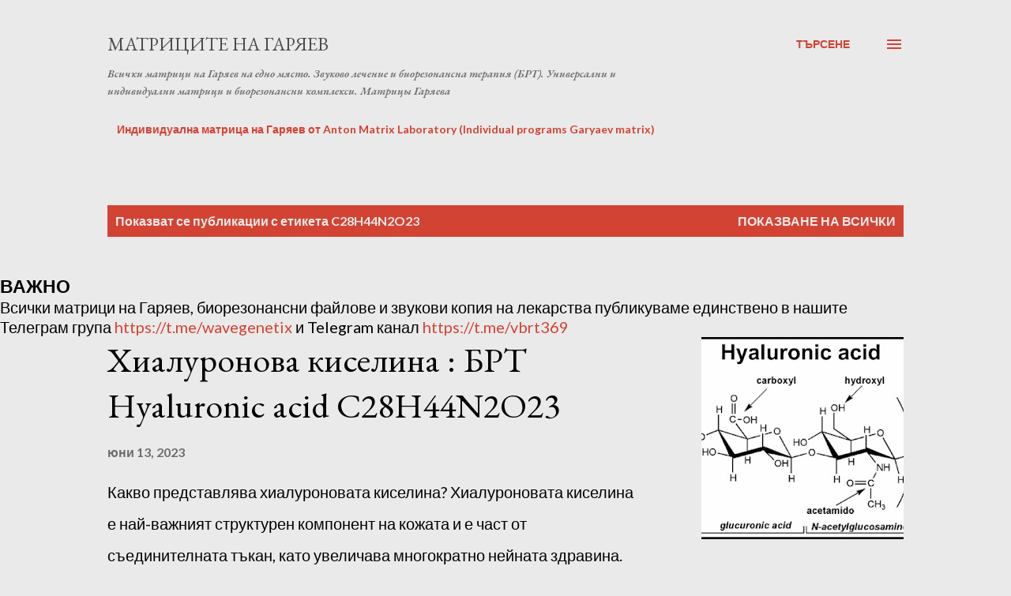

--- FILE ---
content_type: text/html; charset=UTF-8
request_url: https://www.garyaev.com/search/label/C28H44N2O23
body_size: 32069
content:
<!DOCTYPE html>
<html dir='ltr' lang='bg'>
<head>
<meta content='width=device-width, initial-scale=1' name='viewport'/>
<title>Матриците на Гаряев</title>
<meta content='text/html; charset=UTF-8' http-equiv='Content-Type'/>
<!-- Chrome, Firefox OS and Opera -->
<meta content='#eaeaea' name='theme-color'/>
<!-- Windows Phone -->
<meta content='#eaeaea' name='msapplication-navbutton-color'/>
<meta content='blogger' name='generator'/>
<link href='https://www.garyaev.com/favicon.ico' rel='icon' type='image/x-icon'/>
<link href='https://www.garyaev.com/search/label/C28H44N2O23' rel='canonical'/>
<link rel="alternate" type="application/atom+xml" title="Матриците на Гаряев - Atom" href="https://www.garyaev.com/feeds/posts/default" />
<link rel="alternate" type="application/rss+xml" title="Матриците на Гаряев - RSS" href="https://www.garyaev.com/feeds/posts/default?alt=rss" />
<link rel="service.post" type="application/atom+xml" title="Матриците на Гаряев - Atom" href="https://www.blogger.com/feeds/1768753685162527839/posts/default" />
<!--Can't find substitution for tag [blog.ieCssRetrofitLinks]-->
<meta content='https://www.garyaev.com/search/label/C28H44N2O23' property='og:url'/>
<meta content='Матриците на Гаряев' property='og:title'/>
<meta content='' property='og:description'/>
<meta content='https://lh3.googleusercontent.com/blogger_img_proxy/AEn0k_ueMmb4Y7s9TRCcVYYGb319_zr6BvIOfFhgVDQywTWRwRwfzia445O5-pyBr5ZcNj3gd8YuIipXvwdU0bgKDGl_bbypquC9IZXeSPkfXYL2krQm=w1200-h630-n-k-no-nu' property='og:image'/>
<style type='text/css'>@font-face{font-family:'EB Garamond';font-style:italic;font-weight:600;font-display:swap;src:url(//fonts.gstatic.com/s/ebgaramond/v32/SlGFmQSNjdsmc35JDF1K5GRwUjcdlttVFm-rI7diR79wU6i1hGFJRvzr2Q.woff2)format('woff2');unicode-range:U+0460-052F,U+1C80-1C8A,U+20B4,U+2DE0-2DFF,U+A640-A69F,U+FE2E-FE2F;}@font-face{font-family:'EB Garamond';font-style:italic;font-weight:600;font-display:swap;src:url(//fonts.gstatic.com/s/ebgaramond/v32/SlGFmQSNjdsmc35JDF1K5GRwUjcdlttVFm-rI7diR795U6i1hGFJRvzr2Q.woff2)format('woff2');unicode-range:U+0301,U+0400-045F,U+0490-0491,U+04B0-04B1,U+2116;}@font-face{font-family:'EB Garamond';font-style:italic;font-weight:600;font-display:swap;src:url(//fonts.gstatic.com/s/ebgaramond/v32/SlGFmQSNjdsmc35JDF1K5GRwUjcdlttVFm-rI7diR79xU6i1hGFJRvzr2Q.woff2)format('woff2');unicode-range:U+1F00-1FFF;}@font-face{font-family:'EB Garamond';font-style:italic;font-weight:600;font-display:swap;src:url(//fonts.gstatic.com/s/ebgaramond/v32/SlGFmQSNjdsmc35JDF1K5GRwUjcdlttVFm-rI7diR79-U6i1hGFJRvzr2Q.woff2)format('woff2');unicode-range:U+0370-0377,U+037A-037F,U+0384-038A,U+038C,U+038E-03A1,U+03A3-03FF;}@font-face{font-family:'EB Garamond';font-style:italic;font-weight:600;font-display:swap;src:url(//fonts.gstatic.com/s/ebgaramond/v32/SlGFmQSNjdsmc35JDF1K5GRwUjcdlttVFm-rI7diR79yU6i1hGFJRvzr2Q.woff2)format('woff2');unicode-range:U+0102-0103,U+0110-0111,U+0128-0129,U+0168-0169,U+01A0-01A1,U+01AF-01B0,U+0300-0301,U+0303-0304,U+0308-0309,U+0323,U+0329,U+1EA0-1EF9,U+20AB;}@font-face{font-family:'EB Garamond';font-style:italic;font-weight:600;font-display:swap;src:url(//fonts.gstatic.com/s/ebgaramond/v32/SlGFmQSNjdsmc35JDF1K5GRwUjcdlttVFm-rI7diR79zU6i1hGFJRvzr2Q.woff2)format('woff2');unicode-range:U+0100-02BA,U+02BD-02C5,U+02C7-02CC,U+02CE-02D7,U+02DD-02FF,U+0304,U+0308,U+0329,U+1D00-1DBF,U+1E00-1E9F,U+1EF2-1EFF,U+2020,U+20A0-20AB,U+20AD-20C0,U+2113,U+2C60-2C7F,U+A720-A7FF;}@font-face{font-family:'EB Garamond';font-style:italic;font-weight:600;font-display:swap;src:url(//fonts.gstatic.com/s/ebgaramond/v32/SlGFmQSNjdsmc35JDF1K5GRwUjcdlttVFm-rI7diR799U6i1hGFJRvw.woff2)format('woff2');unicode-range:U+0000-00FF,U+0131,U+0152-0153,U+02BB-02BC,U+02C6,U+02DA,U+02DC,U+0304,U+0308,U+0329,U+2000-206F,U+20AC,U+2122,U+2191,U+2193,U+2212,U+2215,U+FEFF,U+FFFD;}@font-face{font-family:'EB Garamond';font-style:normal;font-weight:400;font-display:swap;src:url(//fonts.gstatic.com/s/ebgaramond/v32/SlGDmQSNjdsmc35JDF1K5E55YMjF_7DPuGi-6_RkCY9_WamXgHlIbvw.woff2)format('woff2');unicode-range:U+0460-052F,U+1C80-1C8A,U+20B4,U+2DE0-2DFF,U+A640-A69F,U+FE2E-FE2F;}@font-face{font-family:'EB Garamond';font-style:normal;font-weight:400;font-display:swap;src:url(//fonts.gstatic.com/s/ebgaramond/v32/SlGDmQSNjdsmc35JDF1K5E55YMjF_7DPuGi-6_RkAI9_WamXgHlIbvw.woff2)format('woff2');unicode-range:U+0301,U+0400-045F,U+0490-0491,U+04B0-04B1,U+2116;}@font-face{font-family:'EB Garamond';font-style:normal;font-weight:400;font-display:swap;src:url(//fonts.gstatic.com/s/ebgaramond/v32/SlGDmQSNjdsmc35JDF1K5E55YMjF_7DPuGi-6_RkCI9_WamXgHlIbvw.woff2)format('woff2');unicode-range:U+1F00-1FFF;}@font-face{font-family:'EB Garamond';font-style:normal;font-weight:400;font-display:swap;src:url(//fonts.gstatic.com/s/ebgaramond/v32/SlGDmQSNjdsmc35JDF1K5E55YMjF_7DPuGi-6_RkB49_WamXgHlIbvw.woff2)format('woff2');unicode-range:U+0370-0377,U+037A-037F,U+0384-038A,U+038C,U+038E-03A1,U+03A3-03FF;}@font-face{font-family:'EB Garamond';font-style:normal;font-weight:400;font-display:swap;src:url(//fonts.gstatic.com/s/ebgaramond/v32/SlGDmQSNjdsmc35JDF1K5E55YMjF_7DPuGi-6_RkC49_WamXgHlIbvw.woff2)format('woff2');unicode-range:U+0102-0103,U+0110-0111,U+0128-0129,U+0168-0169,U+01A0-01A1,U+01AF-01B0,U+0300-0301,U+0303-0304,U+0308-0309,U+0323,U+0329,U+1EA0-1EF9,U+20AB;}@font-face{font-family:'EB Garamond';font-style:normal;font-weight:400;font-display:swap;src:url(//fonts.gstatic.com/s/ebgaramond/v32/SlGDmQSNjdsmc35JDF1K5E55YMjF_7DPuGi-6_RkCo9_WamXgHlIbvw.woff2)format('woff2');unicode-range:U+0100-02BA,U+02BD-02C5,U+02C7-02CC,U+02CE-02D7,U+02DD-02FF,U+0304,U+0308,U+0329,U+1D00-1DBF,U+1E00-1E9F,U+1EF2-1EFF,U+2020,U+20A0-20AB,U+20AD-20C0,U+2113,U+2C60-2C7F,U+A720-A7FF;}@font-face{font-family:'EB Garamond';font-style:normal;font-weight:400;font-display:swap;src:url(//fonts.gstatic.com/s/ebgaramond/v32/SlGDmQSNjdsmc35JDF1K5E55YMjF_7DPuGi-6_RkBI9_WamXgHlI.woff2)format('woff2');unicode-range:U+0000-00FF,U+0131,U+0152-0153,U+02BB-02BC,U+02C6,U+02DA,U+02DC,U+0304,U+0308,U+0329,U+2000-206F,U+20AC,U+2122,U+2191,U+2193,U+2212,U+2215,U+FEFF,U+FFFD;}@font-face{font-family:'Lato';font-style:normal;font-weight:400;font-display:swap;src:url(//fonts.gstatic.com/s/lato/v25/S6uyw4BMUTPHjxAwXiWtFCfQ7A.woff2)format('woff2');unicode-range:U+0100-02BA,U+02BD-02C5,U+02C7-02CC,U+02CE-02D7,U+02DD-02FF,U+0304,U+0308,U+0329,U+1D00-1DBF,U+1E00-1E9F,U+1EF2-1EFF,U+2020,U+20A0-20AB,U+20AD-20C0,U+2113,U+2C60-2C7F,U+A720-A7FF;}@font-face{font-family:'Lato';font-style:normal;font-weight:400;font-display:swap;src:url(//fonts.gstatic.com/s/lato/v25/S6uyw4BMUTPHjx4wXiWtFCc.woff2)format('woff2');unicode-range:U+0000-00FF,U+0131,U+0152-0153,U+02BB-02BC,U+02C6,U+02DA,U+02DC,U+0304,U+0308,U+0329,U+2000-206F,U+20AC,U+2122,U+2191,U+2193,U+2212,U+2215,U+FEFF,U+FFFD;}@font-face{font-family:'Lato';font-style:normal;font-weight:700;font-display:swap;src:url(//fonts.gstatic.com/s/lato/v25/S6u9w4BMUTPHh6UVSwaPGQ3q5d0N7w.woff2)format('woff2');unicode-range:U+0100-02BA,U+02BD-02C5,U+02C7-02CC,U+02CE-02D7,U+02DD-02FF,U+0304,U+0308,U+0329,U+1D00-1DBF,U+1E00-1E9F,U+1EF2-1EFF,U+2020,U+20A0-20AB,U+20AD-20C0,U+2113,U+2C60-2C7F,U+A720-A7FF;}@font-face{font-family:'Lato';font-style:normal;font-weight:700;font-display:swap;src:url(//fonts.gstatic.com/s/lato/v25/S6u9w4BMUTPHh6UVSwiPGQ3q5d0.woff2)format('woff2');unicode-range:U+0000-00FF,U+0131,U+0152-0153,U+02BB-02BC,U+02C6,U+02DA,U+02DC,U+0304,U+0308,U+0329,U+2000-206F,U+20AC,U+2122,U+2191,U+2193,U+2212,U+2215,U+FEFF,U+FFFD;}@font-face{font-family:'Open Sans';font-style:normal;font-weight:600;font-stretch:100%;font-display:swap;src:url(//fonts.gstatic.com/s/opensans/v44/memSYaGs126MiZpBA-UvWbX2vVnXBbObj2OVZyOOSr4dVJWUgsgH1x4taVIUwaEQbjB_mQ.woff2)format('woff2');unicode-range:U+0460-052F,U+1C80-1C8A,U+20B4,U+2DE0-2DFF,U+A640-A69F,U+FE2E-FE2F;}@font-face{font-family:'Open Sans';font-style:normal;font-weight:600;font-stretch:100%;font-display:swap;src:url(//fonts.gstatic.com/s/opensans/v44/memSYaGs126MiZpBA-UvWbX2vVnXBbObj2OVZyOOSr4dVJWUgsgH1x4kaVIUwaEQbjB_mQ.woff2)format('woff2');unicode-range:U+0301,U+0400-045F,U+0490-0491,U+04B0-04B1,U+2116;}@font-face{font-family:'Open Sans';font-style:normal;font-weight:600;font-stretch:100%;font-display:swap;src:url(//fonts.gstatic.com/s/opensans/v44/memSYaGs126MiZpBA-UvWbX2vVnXBbObj2OVZyOOSr4dVJWUgsgH1x4saVIUwaEQbjB_mQ.woff2)format('woff2');unicode-range:U+1F00-1FFF;}@font-face{font-family:'Open Sans';font-style:normal;font-weight:600;font-stretch:100%;font-display:swap;src:url(//fonts.gstatic.com/s/opensans/v44/memSYaGs126MiZpBA-UvWbX2vVnXBbObj2OVZyOOSr4dVJWUgsgH1x4jaVIUwaEQbjB_mQ.woff2)format('woff2');unicode-range:U+0370-0377,U+037A-037F,U+0384-038A,U+038C,U+038E-03A1,U+03A3-03FF;}@font-face{font-family:'Open Sans';font-style:normal;font-weight:600;font-stretch:100%;font-display:swap;src:url(//fonts.gstatic.com/s/opensans/v44/memSYaGs126MiZpBA-UvWbX2vVnXBbObj2OVZyOOSr4dVJWUgsgH1x4iaVIUwaEQbjB_mQ.woff2)format('woff2');unicode-range:U+0307-0308,U+0590-05FF,U+200C-2010,U+20AA,U+25CC,U+FB1D-FB4F;}@font-face{font-family:'Open Sans';font-style:normal;font-weight:600;font-stretch:100%;font-display:swap;src:url(//fonts.gstatic.com/s/opensans/v44/memSYaGs126MiZpBA-UvWbX2vVnXBbObj2OVZyOOSr4dVJWUgsgH1x5caVIUwaEQbjB_mQ.woff2)format('woff2');unicode-range:U+0302-0303,U+0305,U+0307-0308,U+0310,U+0312,U+0315,U+031A,U+0326-0327,U+032C,U+032F-0330,U+0332-0333,U+0338,U+033A,U+0346,U+034D,U+0391-03A1,U+03A3-03A9,U+03B1-03C9,U+03D1,U+03D5-03D6,U+03F0-03F1,U+03F4-03F5,U+2016-2017,U+2034-2038,U+203C,U+2040,U+2043,U+2047,U+2050,U+2057,U+205F,U+2070-2071,U+2074-208E,U+2090-209C,U+20D0-20DC,U+20E1,U+20E5-20EF,U+2100-2112,U+2114-2115,U+2117-2121,U+2123-214F,U+2190,U+2192,U+2194-21AE,U+21B0-21E5,U+21F1-21F2,U+21F4-2211,U+2213-2214,U+2216-22FF,U+2308-230B,U+2310,U+2319,U+231C-2321,U+2336-237A,U+237C,U+2395,U+239B-23B7,U+23D0,U+23DC-23E1,U+2474-2475,U+25AF,U+25B3,U+25B7,U+25BD,U+25C1,U+25CA,U+25CC,U+25FB,U+266D-266F,U+27C0-27FF,U+2900-2AFF,U+2B0E-2B11,U+2B30-2B4C,U+2BFE,U+3030,U+FF5B,U+FF5D,U+1D400-1D7FF,U+1EE00-1EEFF;}@font-face{font-family:'Open Sans';font-style:normal;font-weight:600;font-stretch:100%;font-display:swap;src:url(//fonts.gstatic.com/s/opensans/v44/memSYaGs126MiZpBA-UvWbX2vVnXBbObj2OVZyOOSr4dVJWUgsgH1x5OaVIUwaEQbjB_mQ.woff2)format('woff2');unicode-range:U+0001-000C,U+000E-001F,U+007F-009F,U+20DD-20E0,U+20E2-20E4,U+2150-218F,U+2190,U+2192,U+2194-2199,U+21AF,U+21E6-21F0,U+21F3,U+2218-2219,U+2299,U+22C4-22C6,U+2300-243F,U+2440-244A,U+2460-24FF,U+25A0-27BF,U+2800-28FF,U+2921-2922,U+2981,U+29BF,U+29EB,U+2B00-2BFF,U+4DC0-4DFF,U+FFF9-FFFB,U+10140-1018E,U+10190-1019C,U+101A0,U+101D0-101FD,U+102E0-102FB,U+10E60-10E7E,U+1D2C0-1D2D3,U+1D2E0-1D37F,U+1F000-1F0FF,U+1F100-1F1AD,U+1F1E6-1F1FF,U+1F30D-1F30F,U+1F315,U+1F31C,U+1F31E,U+1F320-1F32C,U+1F336,U+1F378,U+1F37D,U+1F382,U+1F393-1F39F,U+1F3A7-1F3A8,U+1F3AC-1F3AF,U+1F3C2,U+1F3C4-1F3C6,U+1F3CA-1F3CE,U+1F3D4-1F3E0,U+1F3ED,U+1F3F1-1F3F3,U+1F3F5-1F3F7,U+1F408,U+1F415,U+1F41F,U+1F426,U+1F43F,U+1F441-1F442,U+1F444,U+1F446-1F449,U+1F44C-1F44E,U+1F453,U+1F46A,U+1F47D,U+1F4A3,U+1F4B0,U+1F4B3,U+1F4B9,U+1F4BB,U+1F4BF,U+1F4C8-1F4CB,U+1F4D6,U+1F4DA,U+1F4DF,U+1F4E3-1F4E6,U+1F4EA-1F4ED,U+1F4F7,U+1F4F9-1F4FB,U+1F4FD-1F4FE,U+1F503,U+1F507-1F50B,U+1F50D,U+1F512-1F513,U+1F53E-1F54A,U+1F54F-1F5FA,U+1F610,U+1F650-1F67F,U+1F687,U+1F68D,U+1F691,U+1F694,U+1F698,U+1F6AD,U+1F6B2,U+1F6B9-1F6BA,U+1F6BC,U+1F6C6-1F6CF,U+1F6D3-1F6D7,U+1F6E0-1F6EA,U+1F6F0-1F6F3,U+1F6F7-1F6FC,U+1F700-1F7FF,U+1F800-1F80B,U+1F810-1F847,U+1F850-1F859,U+1F860-1F887,U+1F890-1F8AD,U+1F8B0-1F8BB,U+1F8C0-1F8C1,U+1F900-1F90B,U+1F93B,U+1F946,U+1F984,U+1F996,U+1F9E9,U+1FA00-1FA6F,U+1FA70-1FA7C,U+1FA80-1FA89,U+1FA8F-1FAC6,U+1FACE-1FADC,U+1FADF-1FAE9,U+1FAF0-1FAF8,U+1FB00-1FBFF;}@font-face{font-family:'Open Sans';font-style:normal;font-weight:600;font-stretch:100%;font-display:swap;src:url(//fonts.gstatic.com/s/opensans/v44/memSYaGs126MiZpBA-UvWbX2vVnXBbObj2OVZyOOSr4dVJWUgsgH1x4vaVIUwaEQbjB_mQ.woff2)format('woff2');unicode-range:U+0102-0103,U+0110-0111,U+0128-0129,U+0168-0169,U+01A0-01A1,U+01AF-01B0,U+0300-0301,U+0303-0304,U+0308-0309,U+0323,U+0329,U+1EA0-1EF9,U+20AB;}@font-face{font-family:'Open Sans';font-style:normal;font-weight:600;font-stretch:100%;font-display:swap;src:url(//fonts.gstatic.com/s/opensans/v44/memSYaGs126MiZpBA-UvWbX2vVnXBbObj2OVZyOOSr4dVJWUgsgH1x4uaVIUwaEQbjB_mQ.woff2)format('woff2');unicode-range:U+0100-02BA,U+02BD-02C5,U+02C7-02CC,U+02CE-02D7,U+02DD-02FF,U+0304,U+0308,U+0329,U+1D00-1DBF,U+1E00-1E9F,U+1EF2-1EFF,U+2020,U+20A0-20AB,U+20AD-20C0,U+2113,U+2C60-2C7F,U+A720-A7FF;}@font-face{font-family:'Open Sans';font-style:normal;font-weight:600;font-stretch:100%;font-display:swap;src:url(//fonts.gstatic.com/s/opensans/v44/memSYaGs126MiZpBA-UvWbX2vVnXBbObj2OVZyOOSr4dVJWUgsgH1x4gaVIUwaEQbjA.woff2)format('woff2');unicode-range:U+0000-00FF,U+0131,U+0152-0153,U+02BB-02BC,U+02C6,U+02DA,U+02DC,U+0304,U+0308,U+0329,U+2000-206F,U+20AC,U+2122,U+2191,U+2193,U+2212,U+2215,U+FEFF,U+FFFD;}</style>
<style id='page-skin-1' type='text/css'><!--
/*! normalize.css v3.0.1 | MIT License | git.io/normalize */html{font-family:sans-serif;-ms-text-size-adjust:100%;-webkit-text-size-adjust:100%}body{margin:0}article,aside,details,figcaption,figure,footer,header,hgroup,main,nav,section,summary{display:block}audio,canvas,progress,video{display:inline-block;vertical-align:baseline}audio:not([controls]){display:none;height:0}[hidden],template{display:none}a{background:transparent}a:active,a:hover{outline:0}abbr[title]{border-bottom:1px dotted}b,strong{font-weight:bold}dfn{font-style:italic}h1{font-size:2em;margin:.67em 0}mark{background:#ff0;color:#000}small{font-size:80%}sub,sup{font-size:75%;line-height:0;position:relative;vertical-align:baseline}sup{top:-0.5em}sub{bottom:-0.25em}img{border:0}svg:not(:root){overflow:hidden}figure{margin:1em 40px}hr{-moz-box-sizing:content-box;box-sizing:content-box;height:0}pre{overflow:auto}code,kbd,pre,samp{font-family:monospace,monospace;font-size:1em}button,input,optgroup,select,textarea{color:inherit;font:inherit;margin:0}button{overflow:visible}button,select{text-transform:none}button,html input[type="button"],input[type="reset"],input[type="submit"]{-webkit-appearance:button;cursor:pointer}button[disabled],html input[disabled]{cursor:default}button::-moz-focus-inner,input::-moz-focus-inner{border:0;padding:0}input{line-height:normal}input[type="checkbox"],input[type="radio"]{box-sizing:border-box;padding:0}input[type="number"]::-webkit-inner-spin-button,input[type="number"]::-webkit-outer-spin-button{height:auto}input[type="search"]{-webkit-appearance:textfield;-moz-box-sizing:content-box;-webkit-box-sizing:content-box;box-sizing:content-box}input[type="search"]::-webkit-search-cancel-button,input[type="search"]::-webkit-search-decoration{-webkit-appearance:none}fieldset{border:1px solid #c0c0c0;margin:0 2px;padding:.35em .625em .75em}legend{border:0;padding:0}textarea{overflow:auto}optgroup{font-weight:bold}table{border-collapse:collapse;border-spacing:0}td,th{padding:0}
body{
overflow-wrap:break-word;
word-break:break-word;
word-wrap:break-word
}
.hidden{
display:none
}
.invisible{
visibility:hidden
}
.container::after,.float-container::after{
clear:both;
content:"";
display:table
}
.clearboth{
clear:both
}
#comments .comment .comment-actions,.subscribe-popup .FollowByEmail .follow-by-email-submit,.widget.Profile .profile-link{
background:0 0;
border:0;
box-shadow:none;
color:#d34333;
cursor:pointer;
font-size:14px;
font-weight:700;
outline:0;
text-decoration:none;
text-transform:uppercase;
width:auto
}
.dim-overlay{
background-color:rgba(0,0,0,.54);
height:100vh;
left:0;
position:fixed;
top:0;
width:100%
}
#sharing-dim-overlay{
background-color:transparent
}
input::-ms-clear{
display:none
}
.blogger-logo,.svg-icon-24.blogger-logo{
fill:#ff9800;
opacity:1
}
.loading-spinner-large{
-webkit-animation:mspin-rotate 1.568s infinite linear;
animation:mspin-rotate 1.568s infinite linear;
height:48px;
overflow:hidden;
position:absolute;
width:48px;
z-index:200
}
.loading-spinner-large>div{
-webkit-animation:mspin-revrot 5332ms infinite steps(4);
animation:mspin-revrot 5332ms infinite steps(4)
}
.loading-spinner-large>div>div{
-webkit-animation:mspin-singlecolor-large-film 1333ms infinite steps(81);
animation:mspin-singlecolor-large-film 1333ms infinite steps(81);
background-size:100%;
height:48px;
width:3888px
}
.mspin-black-large>div>div,.mspin-grey_54-large>div>div{
background-image:url(https://www.blogblog.com/indie/mspin_black_large.svg)
}
.mspin-white-large>div>div{
background-image:url(https://www.blogblog.com/indie/mspin_white_large.svg)
}
.mspin-grey_54-large{
opacity:.54
}
@-webkit-keyframes mspin-singlecolor-large-film{
from{
-webkit-transform:translateX(0);
transform:translateX(0)
}
to{
-webkit-transform:translateX(-3888px);
transform:translateX(-3888px)
}
}
@keyframes mspin-singlecolor-large-film{
from{
-webkit-transform:translateX(0);
transform:translateX(0)
}
to{
-webkit-transform:translateX(-3888px);
transform:translateX(-3888px)
}
}
@-webkit-keyframes mspin-rotate{
from{
-webkit-transform:rotate(0);
transform:rotate(0)
}
to{
-webkit-transform:rotate(360deg);
transform:rotate(360deg)
}
}
@keyframes mspin-rotate{
from{
-webkit-transform:rotate(0);
transform:rotate(0)
}
to{
-webkit-transform:rotate(360deg);
transform:rotate(360deg)
}
}
@-webkit-keyframes mspin-revrot{
from{
-webkit-transform:rotate(0);
transform:rotate(0)
}
to{
-webkit-transform:rotate(-360deg);
transform:rotate(-360deg)
}
}
@keyframes mspin-revrot{
from{
-webkit-transform:rotate(0);
transform:rotate(0)
}
to{
-webkit-transform:rotate(-360deg);
transform:rotate(-360deg)
}
}
.skip-navigation{
background-color:#fff;
box-sizing:border-box;
color:#000;
display:block;
height:0;
left:0;
line-height:50px;
overflow:hidden;
padding-top:0;
position:fixed;
text-align:center;
top:0;
-webkit-transition:box-shadow .3s,height .3s,padding-top .3s;
transition:box-shadow .3s,height .3s,padding-top .3s;
width:100%;
z-index:900
}
.skip-navigation:focus{
box-shadow:0 4px 5px 0 rgba(0,0,0,.14),0 1px 10px 0 rgba(0,0,0,.12),0 2px 4px -1px rgba(0,0,0,.2);
height:50px
}
#main{
outline:0
}
.main-heading{
position:absolute;
clip:rect(1px,1px,1px,1px);
padding:0;
border:0;
height:1px;
width:1px;
overflow:hidden
}
.Attribution{
margin-top:1em;
text-align:center
}
.Attribution .blogger img,.Attribution .blogger svg{
vertical-align:bottom
}
.Attribution .blogger img{
margin-right:.5em
}
.Attribution div{
line-height:24px;
margin-top:.5em
}
.Attribution .copyright,.Attribution .image-attribution{
font-size:.7em;
margin-top:1.5em
}
.BLOG_mobile_video_class{
display:none
}
.bg-photo{
background-attachment:scroll!important
}
body .CSS_LIGHTBOX{
z-index:900
}
.extendable .show-less,.extendable .show-more{
border-color:#d34333;
color:#d34333;
margin-top:8px
}
.extendable .show-less.hidden,.extendable .show-more.hidden{
display:none
}
.inline-ad{
display:none;
max-width:100%;
overflow:hidden
}
.adsbygoogle{
display:block
}
#cookieChoiceInfo{
bottom:0;
top:auto
}
iframe.b-hbp-video{
border:0
}
.post-body img{
max-width:100%
}
.post-body iframe{
max-width:100%
}
.post-body a[imageanchor="1"]{
display:inline-block
}
.byline{
margin-right:1em
}
.byline:last-child{
margin-right:0
}
.link-copied-dialog{
max-width:520px;
outline:0
}
.link-copied-dialog .modal-dialog-buttons{
margin-top:8px
}
.link-copied-dialog .goog-buttonset-default{
background:0 0;
border:0
}
.link-copied-dialog .goog-buttonset-default:focus{
outline:0
}
.paging-control-container{
margin-bottom:16px
}
.paging-control-container .paging-control{
display:inline-block
}
.paging-control-container .comment-range-text::after,.paging-control-container .paging-control{
color:#d34333
}
.paging-control-container .comment-range-text,.paging-control-container .paging-control{
margin-right:8px
}
.paging-control-container .comment-range-text::after,.paging-control-container .paging-control::after{
content:"\b7";
cursor:default;
padding-left:8px;
pointer-events:none
}
.paging-control-container .comment-range-text:last-child::after,.paging-control-container .paging-control:last-child::after{
content:none
}
.byline.reactions iframe{
height:20px
}
.b-notification{
color:#000;
background-color:#fff;
border-bottom:solid 1px #000;
box-sizing:border-box;
padding:16px 32px;
text-align:center
}
.b-notification.visible{
-webkit-transition:margin-top .3s cubic-bezier(.4,0,.2,1);
transition:margin-top .3s cubic-bezier(.4,0,.2,1)
}
.b-notification.invisible{
position:absolute
}
.b-notification-close{
position:absolute;
right:8px;
top:8px
}
.no-posts-message{
line-height:40px;
text-align:center
}
@media screen and (max-width:968px){
body.item-view .post-body a[imageanchor="1"][style*="float: left;"],body.item-view .post-body a[imageanchor="1"][style*="float: right;"]{
float:none!important;
clear:none!important
}
body.item-view .post-body a[imageanchor="1"] img{
display:block;
height:auto;
margin:0 auto
}
body.item-view .post-body>.separator:first-child>a[imageanchor="1"]:first-child{
margin-top:20px
}
.post-body a[imageanchor]{
display:block
}
body.item-view .post-body a[imageanchor="1"]{
margin-left:0!important;
margin-right:0!important
}
body.item-view .post-body a[imageanchor="1"]+a[imageanchor="1"]{
margin-top:16px
}
}
.item-control{
display:none
}
#comments{
border-top:1px dashed rgba(0,0,0,.54);
margin-top:20px;
padding:20px
}
#comments .comment-thread ol{
margin:0;
padding-left:0;
padding-left:0
}
#comments .comment .comment-replybox-single,#comments .comment-thread .comment-replies{
margin-left:60px
}
#comments .comment-thread .thread-count{
display:none
}
#comments .comment{
list-style-type:none;
padding:0 0 30px;
position:relative
}
#comments .comment .comment{
padding-bottom:8px
}
.comment .avatar-image-container{
position:absolute
}
.comment .avatar-image-container img{
border-radius:50%
}
.avatar-image-container svg,.comment .avatar-image-container .avatar-icon{
border-radius:50%;
border:solid 1px #d34333;
box-sizing:border-box;
fill:#d34333;
height:35px;
margin:0;
padding:7px;
width:35px
}
.comment .comment-block{
margin-top:10px;
margin-left:60px;
padding-bottom:0
}
#comments .comment-author-header-wrapper{
margin-left:40px
}
#comments .comment .thread-expanded .comment-block{
padding-bottom:20px
}
#comments .comment .comment-header .user,#comments .comment .comment-header .user a{
color:#000000;
font-style:normal;
font-weight:700
}
#comments .comment .comment-actions{
bottom:0;
margin-bottom:15px;
position:absolute
}
#comments .comment .comment-actions>*{
margin-right:8px
}
#comments .comment .comment-header .datetime{
bottom:0;
color:rgba(0,0,0,0.537);
display:inline-block;
font-size:13px;
font-style:italic;
margin-left:8px
}
#comments .comment .comment-footer .comment-timestamp a,#comments .comment .comment-header .datetime a{
color:rgba(0,0,0,0.537)
}
#comments .comment .comment-content,.comment .comment-body{
margin-top:12px;
word-break:break-word
}
.comment-body{
margin-bottom:12px
}
#comments.embed[data-num-comments="0"]{
border:0;
margin-top:0;
padding-top:0
}
#comments.embed[data-num-comments="0"] #comment-post-message,#comments.embed[data-num-comments="0"] div.comment-form>p,#comments.embed[data-num-comments="0"] p.comment-footer{
display:none
}
#comment-editor-src{
display:none
}
.comments .comments-content .loadmore.loaded{
max-height:0;
opacity:0;
overflow:hidden
}
.extendable .remaining-items{
height:0;
overflow:hidden;
-webkit-transition:height .3s cubic-bezier(.4,0,.2,1);
transition:height .3s cubic-bezier(.4,0,.2,1)
}
.extendable .remaining-items.expanded{
height:auto
}
.svg-icon-24,.svg-icon-24-button{
cursor:pointer;
height:24px;
width:24px;
min-width:24px
}
.touch-icon{
margin:-12px;
padding:12px
}
.touch-icon:active,.touch-icon:focus{
background-color:rgba(153,153,153,.4);
border-radius:50%
}
svg:not(:root).touch-icon{
overflow:visible
}
html[dir=rtl] .rtl-reversible-icon{
-webkit-transform:scaleX(-1);
-ms-transform:scaleX(-1);
transform:scaleX(-1)
}
.svg-icon-24-button,.touch-icon-button{
background:0 0;
border:0;
margin:0;
outline:0;
padding:0
}
.touch-icon-button .touch-icon:active,.touch-icon-button .touch-icon:focus{
background-color:transparent
}
.touch-icon-button:active .touch-icon,.touch-icon-button:focus .touch-icon{
background-color:rgba(153,153,153,.4);
border-radius:50%
}
.Profile .default-avatar-wrapper .avatar-icon{
border-radius:50%;
border:solid 1px #000000;
box-sizing:border-box;
fill:#000000;
margin:0
}
.Profile .individual .default-avatar-wrapper .avatar-icon{
padding:25px
}
.Profile .individual .avatar-icon,.Profile .individual .profile-img{
height:120px;
width:120px
}
.Profile .team .default-avatar-wrapper .avatar-icon{
padding:8px
}
.Profile .team .avatar-icon,.Profile .team .default-avatar-wrapper,.Profile .team .profile-img{
height:40px;
width:40px
}
.snippet-container{
margin:0;
position:relative;
overflow:hidden
}
.snippet-fade{
bottom:0;
box-sizing:border-box;
position:absolute;
width:96px
}
.snippet-fade{
right:0
}
.snippet-fade:after{
content:"\2026"
}
.snippet-fade:after{
float:right
}
.post-bottom{
-webkit-box-align:center;
-webkit-align-items:center;
-ms-flex-align:center;
align-items:center;
display:-webkit-box;
display:-webkit-flex;
display:-ms-flexbox;
display:flex;
-webkit-flex-wrap:wrap;
-ms-flex-wrap:wrap;
flex-wrap:wrap
}
.post-footer{
-webkit-box-flex:1;
-webkit-flex:1 1 auto;
-ms-flex:1 1 auto;
flex:1 1 auto;
-webkit-flex-wrap:wrap;
-ms-flex-wrap:wrap;
flex-wrap:wrap;
-webkit-box-ordinal-group:2;
-webkit-order:1;
-ms-flex-order:1;
order:1
}
.post-footer>*{
-webkit-box-flex:0;
-webkit-flex:0 1 auto;
-ms-flex:0 1 auto;
flex:0 1 auto
}
.post-footer .byline:last-child{
margin-right:1em
}
.jump-link{
-webkit-box-flex:0;
-webkit-flex:0 0 auto;
-ms-flex:0 0 auto;
flex:0 0 auto;
-webkit-box-ordinal-group:3;
-webkit-order:2;
-ms-flex-order:2;
order:2
}
.centered-top-container.sticky{
left:0;
position:fixed;
right:0;
top:0;
width:auto;
z-index:8;
-webkit-transition-property:opacity,-webkit-transform;
transition-property:opacity,-webkit-transform;
transition-property:transform,opacity;
transition-property:transform,opacity,-webkit-transform;
-webkit-transition-duration:.2s;
transition-duration:.2s;
-webkit-transition-timing-function:cubic-bezier(.4,0,.2,1);
transition-timing-function:cubic-bezier(.4,0,.2,1)
}
.centered-top-placeholder{
display:none
}
.collapsed-header .centered-top-placeholder{
display:block
}
.centered-top-container .Header .replaced h1,.centered-top-placeholder .Header .replaced h1{
display:none
}
.centered-top-container.sticky .Header .replaced h1{
display:block
}
.centered-top-container.sticky .Header .header-widget{
background:0 0
}
.centered-top-container.sticky .Header .header-image-wrapper{
display:none
}
.centered-top-container img,.centered-top-placeholder img{
max-width:100%
}
.collapsible{
-webkit-transition:height .3s cubic-bezier(.4,0,.2,1);
transition:height .3s cubic-bezier(.4,0,.2,1)
}
.collapsible,.collapsible>summary{
display:block;
overflow:hidden
}
.collapsible>:not(summary){
display:none
}
.collapsible[open]>:not(summary){
display:block
}
.collapsible:focus,.collapsible>summary:focus{
outline:0
}
.collapsible>summary{
cursor:pointer;
display:block;
padding:0
}
.collapsible:focus>summary,.collapsible>summary:focus{
background-color:transparent
}
.collapsible>summary::-webkit-details-marker{
display:none
}
.collapsible-title{
-webkit-box-align:center;
-webkit-align-items:center;
-ms-flex-align:center;
align-items:center;
display:-webkit-box;
display:-webkit-flex;
display:-ms-flexbox;
display:flex
}
.collapsible-title .title{
-webkit-box-flex:1;
-webkit-flex:1 1 auto;
-ms-flex:1 1 auto;
flex:1 1 auto;
-webkit-box-ordinal-group:1;
-webkit-order:0;
-ms-flex-order:0;
order:0;
overflow:hidden;
text-overflow:ellipsis;
white-space:nowrap
}
.collapsible-title .chevron-down,.collapsible[open] .collapsible-title .chevron-up{
display:block
}
.collapsible-title .chevron-up,.collapsible[open] .collapsible-title .chevron-down{
display:none
}
.overflowable-container{
max-height:48px;
overflow:hidden;
position:relative
}
.overflow-button{
cursor:pointer
}
#overflowable-dim-overlay{
background:0 0
}
.overflow-popup{
box-shadow:0 2px 2px 0 rgba(0,0,0,.14),0 3px 1px -2px rgba(0,0,0,.2),0 1px 5px 0 rgba(0,0,0,.12);
background-color:#eaeaea;
left:0;
max-width:calc(100% - 32px);
position:absolute;
top:0;
visibility:hidden;
z-index:101
}
.overflow-popup ul{
list-style:none
}
.overflow-popup .tabs li,.overflow-popup li{
display:block;
height:auto
}
.overflow-popup .tabs li{
padding-left:0;
padding-right:0
}
.overflow-button.hidden,.overflow-popup .tabs li.hidden,.overflow-popup li.hidden{
display:none
}
.ripple{
position:relative
}
.ripple>*{
z-index:1
}
.splash-wrapper{
bottom:0;
left:0;
overflow:hidden;
pointer-events:none;
position:absolute;
right:0;
top:0;
z-index:0
}
.splash{
background:#ccc;
border-radius:100%;
display:block;
opacity:.6;
position:absolute;
-webkit-transform:scale(0);
-ms-transform:scale(0);
transform:scale(0)
}
.splash.animate{
-webkit-animation:ripple-effect .4s linear;
animation:ripple-effect .4s linear
}
@-webkit-keyframes ripple-effect{
100%{
opacity:0;
-webkit-transform:scale(2.5);
transform:scale(2.5)
}
}
@keyframes ripple-effect{
100%{
opacity:0;
-webkit-transform:scale(2.5);
transform:scale(2.5)
}
}
.search{
display:-webkit-box;
display:-webkit-flex;
display:-ms-flexbox;
display:flex;
line-height:24px;
width:24px
}
.search.focused{
width:100%
}
.search.focused .section{
width:100%
}
.search form{
z-index:101
}
.search h3{
display:none
}
.search form{
display:-webkit-box;
display:-webkit-flex;
display:-ms-flexbox;
display:flex;
-webkit-box-flex:1;
-webkit-flex:1 0 0;
-ms-flex:1 0 0px;
flex:1 0 0;
border-bottom:solid 1px transparent;
padding-bottom:8px
}
.search form>*{
display:none
}
.search.focused form>*{
display:block
}
.search .search-input label{
display:none
}
.centered-top-placeholder.cloned .search form{
z-index:30
}
.search.focused form{
border-color:#000000;
position:relative;
width:auto
}
.collapsed-header .centered-top-container .search.focused form{
border-bottom-color:transparent
}
.search-expand{
-webkit-box-flex:0;
-webkit-flex:0 0 auto;
-ms-flex:0 0 auto;
flex:0 0 auto
}
.search-expand-text{
display:none
}
.search-close{
display:inline;
vertical-align:middle
}
.search-input{
-webkit-box-flex:1;
-webkit-flex:1 0 1px;
-ms-flex:1 0 1px;
flex:1 0 1px
}
.search-input input{
background:0 0;
border:0;
box-sizing:border-box;
color:#000000;
display:inline-block;
outline:0;
width:calc(100% - 48px)
}
.search-input input.no-cursor{
color:transparent;
text-shadow:0 0 0 #000000
}
.collapsed-header .centered-top-container .search-action,.collapsed-header .centered-top-container .search-input input{
color:#000000
}
.collapsed-header .centered-top-container .search-input input.no-cursor{
color:transparent;
text-shadow:0 0 0 #000000
}
.collapsed-header .centered-top-container .search-input input.no-cursor:focus,.search-input input.no-cursor:focus{
outline:0
}
.search-focused>*{
visibility:hidden
}
.search-focused .search,.search-focused .search-icon{
visibility:visible
}
.search.focused .search-action{
display:block
}
.search.focused .search-action:disabled{
opacity:.3
}
.sidebar-container{
background-color:#f7f7f7;
max-width:320px;
overflow-y:auto;
-webkit-transition-property:-webkit-transform;
transition-property:-webkit-transform;
transition-property:transform;
transition-property:transform,-webkit-transform;
-webkit-transition-duration:.3s;
transition-duration:.3s;
-webkit-transition-timing-function:cubic-bezier(0,0,.2,1);
transition-timing-function:cubic-bezier(0,0,.2,1);
width:320px;
z-index:101;
-webkit-overflow-scrolling:touch
}
.sidebar-container .navigation{
line-height:0;
padding:16px
}
.sidebar-container .sidebar-back{
cursor:pointer
}
.sidebar-container .widget{
background:0 0;
margin:0 16px;
padding:16px 0
}
.sidebar-container .widget .title{
color:#000000;
margin:0
}
.sidebar-container .widget ul{
list-style:none;
margin:0;
padding:0
}
.sidebar-container .widget ul ul{
margin-left:1em
}
.sidebar-container .widget li{
font-size:16px;
line-height:normal
}
.sidebar-container .widget+.widget{
border-top:1px dashed #000000
}
.BlogArchive li{
margin:16px 0
}
.BlogArchive li:last-child{
margin-bottom:0
}
.Label li a{
display:inline-block
}
.BlogArchive .post-count,.Label .label-count{
float:right;
margin-left:.25em
}
.BlogArchive .post-count::before,.Label .label-count::before{
content:"("
}
.BlogArchive .post-count::after,.Label .label-count::after{
content:")"
}
.widget.Translate .skiptranslate>div{
display:block!important
}
.widget.Profile .profile-link{
display:-webkit-box;
display:-webkit-flex;
display:-ms-flexbox;
display:flex
}
.widget.Profile .team-member .default-avatar-wrapper,.widget.Profile .team-member .profile-img{
-webkit-box-flex:0;
-webkit-flex:0 0 auto;
-ms-flex:0 0 auto;
flex:0 0 auto;
margin-right:1em
}
.widget.Profile .individual .profile-link{
-webkit-box-orient:vertical;
-webkit-box-direction:normal;
-webkit-flex-direction:column;
-ms-flex-direction:column;
flex-direction:column
}
.widget.Profile .team .profile-link .profile-name{
-webkit-align-self:center;
-ms-flex-item-align:center;
align-self:center;
display:block;
-webkit-box-flex:1;
-webkit-flex:1 1 auto;
-ms-flex:1 1 auto;
flex:1 1 auto
}
.dim-overlay{
background-color:rgba(0,0,0,.54);
z-index:100
}
body.sidebar-visible{
overflow-y:hidden
}
@media screen and (max-width:1619px){
.sidebar-container{
bottom:0;
position:fixed;
top:0;
left:auto;
right:0
}
.sidebar-container.sidebar-invisible{
-webkit-transition-timing-function:cubic-bezier(.4,0,.6,1);
transition-timing-function:cubic-bezier(.4,0,.6,1);
-webkit-transform:translateX(320px);
-ms-transform:translateX(320px);
transform:translateX(320px)
}
}
.dialog{
box-shadow:0 2px 2px 0 rgba(0,0,0,.14),0 3px 1px -2px rgba(0,0,0,.2),0 1px 5px 0 rgba(0,0,0,.12);
background:#eaeaea;
box-sizing:border-box;
color:#000000;
padding:30px;
position:fixed;
text-align:center;
width:calc(100% - 24px);
z-index:101
}
.dialog input[type=email],.dialog input[type=text]{
background-color:transparent;
border:0;
border-bottom:solid 1px rgba(0,0,0,.12);
color:#000000;
display:block;
font-family:Lato, sans-serif;
font-size:16px;
line-height:24px;
margin:auto;
padding-bottom:7px;
outline:0;
text-align:center;
width:100%
}
.dialog input[type=email]::-webkit-input-placeholder,.dialog input[type=text]::-webkit-input-placeholder{
color:#000000
}
.dialog input[type=email]::-moz-placeholder,.dialog input[type=text]::-moz-placeholder{
color:#000000
}
.dialog input[type=email]:-ms-input-placeholder,.dialog input[type=text]:-ms-input-placeholder{
color:#000000
}
.dialog input[type=email]::-ms-input-placeholder,.dialog input[type=text]::-ms-input-placeholder{
color:#000000
}
.dialog input[type=email]::placeholder,.dialog input[type=text]::placeholder{
color:#000000
}
.dialog input[type=email]:focus,.dialog input[type=text]:focus{
border-bottom:solid 2px #d34333;
padding-bottom:6px
}
.dialog input.no-cursor{
color:transparent;
text-shadow:0 0 0 #000000
}
.dialog input.no-cursor:focus{
outline:0
}
.dialog input.no-cursor:focus{
outline:0
}
.dialog input[type=submit]{
font-family:Lato, sans-serif
}
.dialog .goog-buttonset-default{
color:#d34333
}
.subscribe-popup{
max-width:364px
}
.subscribe-popup h3{
color:#ffffff;
font-size:1.8em;
margin-top:0
}
.subscribe-popup .FollowByEmail h3{
display:none
}
.subscribe-popup .FollowByEmail .follow-by-email-submit{
color:#d34333;
display:inline-block;
margin:0 auto;
margin-top:24px;
width:auto;
white-space:normal
}
.subscribe-popup .FollowByEmail .follow-by-email-submit:disabled{
cursor:default;
opacity:.3
}
@media (max-width:800px){
.blog-name div.widget.Subscribe{
margin-bottom:16px
}
body.item-view .blog-name div.widget.Subscribe{
margin:8px auto 16px auto;
width:100%
}
}
body#layout .bg-photo,body#layout .bg-photo-overlay{
display:none
}
body#layout .page_body{
padding:0;
position:relative;
top:0
}
body#layout .page{
display:inline-block;
left:inherit;
position:relative;
vertical-align:top;
width:540px
}
body#layout .centered{
max-width:954px
}
body#layout .navigation{
display:none
}
body#layout .sidebar-container{
display:inline-block;
width:40%
}
body#layout .hamburger-menu,body#layout .search{
display:none
}
.widget.Sharing .sharing-button{
display:none
}
.widget.Sharing .sharing-buttons li{
padding:0
}
.widget.Sharing .sharing-buttons li span{
display:none
}
.post-share-buttons{
position:relative
}
.centered-bottom .share-buttons .svg-icon-24,.share-buttons .svg-icon-24{
fill:#d34333
}
.sharing-open.touch-icon-button:active .touch-icon,.sharing-open.touch-icon-button:focus .touch-icon{
background-color:transparent
}
.share-buttons{
background-color:#eaeaea;
border-radius:2px;
box-shadow:0 2px 2px 0 rgba(0,0,0,.14),0 3px 1px -2px rgba(0,0,0,.2),0 1px 5px 0 rgba(0,0,0,.12);
color:#d34333;
list-style:none;
margin:0;
padding:8px 0;
position:absolute;
top:-11px;
min-width:200px;
z-index:101
}
.share-buttons.hidden{
display:none
}
.sharing-button{
background:0 0;
border:0;
margin:0;
outline:0;
padding:0;
cursor:pointer
}
.share-buttons li{
margin:0;
height:48px
}
.share-buttons li:last-child{
margin-bottom:0
}
.share-buttons li .sharing-platform-button{
box-sizing:border-box;
cursor:pointer;
display:block;
height:100%;
margin-bottom:0;
padding:0 16px;
position:relative;
width:100%
}
.share-buttons li .sharing-platform-button:focus,.share-buttons li .sharing-platform-button:hover{
background-color:rgba(128,128,128,.1);
outline:0
}
.share-buttons li svg[class*=" sharing-"],.share-buttons li svg[class^=sharing-]{
position:absolute;
top:10px
}
.share-buttons li span.sharing-platform-button{
position:relative;
top:0
}
.share-buttons li .platform-sharing-text{
display:block;
font-size:16px;
line-height:48px;
white-space:nowrap
}
.share-buttons li .platform-sharing-text{
margin-left:56px
}
.flat-button{
cursor:pointer;
display:inline-block;
font-weight:700;
text-transform:uppercase;
border-radius:2px;
padding:8px;
margin:-8px
}
.flat-icon-button{
background:0 0;
border:0;
margin:0;
outline:0;
padding:0;
margin:-12px;
padding:12px;
cursor:pointer;
box-sizing:content-box;
display:inline-block;
line-height:0
}
.flat-icon-button,.flat-icon-button .splash-wrapper{
border-radius:50%
}
.flat-icon-button .splash.animate{
-webkit-animation-duration:.3s;
animation-duration:.3s
}
h1,h2,h3,h4,h5,h6{
margin:0
}
.post-body h1,.post-body h2,.post-body h3,.post-body h4,.post-body h5,.post-body h6{
margin:1em 0
}
.action-link,a{
color:#d34333;
cursor:pointer;
text-decoration:none
}
.action-link:visited,a:visited{
color:#d34333
}
.action-link:hover,a:hover{
color:#d34333
}
body{
background-color:#eaeaea;
color:#000000;
font:400 20px Lato, sans-serif;
margin:0 auto
}
.unused{
background:#eaeaea none repeat scroll top left
}
.dim-overlay{
z-index:100
}
.all-container{
min-height:100vh;
display:-webkit-box;
display:-webkit-flex;
display:-ms-flexbox;
display:flex;
-webkit-box-orient:vertical;
-webkit-box-direction:normal;
-webkit-flex-direction:column;
-ms-flex-direction:column;
flex-direction:column
}
body.sidebar-visible .all-container{
overflow-y:scroll
}
.page{
max-width:1280px;
width:100%
}
.Blog{
padding:0;
padding-left:136px
}
.main_content_container{
-webkit-box-flex:0;
-webkit-flex:0 0 auto;
-ms-flex:0 0 auto;
flex:0 0 auto;
margin:0 auto;
max-width:1600px;
width:100%
}
.centered-top-container{
-webkit-box-flex:0;
-webkit-flex:0 0 auto;
-ms-flex:0 0 auto;
flex:0 0 auto
}
.centered-top,.centered-top-placeholder{
box-sizing:border-box;
width:100%
}
.centered-top{
box-sizing:border-box;
margin:0 auto;
max-width:1280px;
padding:44px 136px 32px 136px;
width:100%
}
.centered-top h3{
color:rgba(0,0,0,0.537);
font:700 14px Lato, sans-serif
}
.centered{
width:100%
}
.centered-top-firstline{
display:-webkit-box;
display:-webkit-flex;
display:-ms-flexbox;
display:flex;
position:relative;
width:100%
}
.main_header_elements{
display:-webkit-box;
display:-webkit-flex;
display:-ms-flexbox;
display:flex;
-webkit-box-flex:0;
-webkit-flex:0 1 auto;
-ms-flex:0 1 auto;
flex:0 1 auto;
-webkit-box-ordinal-group:2;
-webkit-order:1;
-ms-flex-order:1;
order:1;
overflow-x:hidden;
width:100%
}
html[dir=rtl] .main_header_elements{
-webkit-box-ordinal-group:3;
-webkit-order:2;
-ms-flex-order:2;
order:2
}
body.search-view .centered-top.search-focused .blog-name{
display:none
}
.widget.Header img{
max-width:100%
}
.blog-name{
-webkit-box-flex:1;
-webkit-flex:1 1 auto;
-ms-flex:1 1 auto;
flex:1 1 auto;
min-width:0;
-webkit-box-ordinal-group:2;
-webkit-order:1;
-ms-flex-order:1;
order:1;
-webkit-transition:opacity .2s cubic-bezier(.4,0,.2,1);
transition:opacity .2s cubic-bezier(.4,0,.2,1)
}
.subscribe-section-container{
-webkit-box-flex:0;
-webkit-flex:0 0 auto;
-ms-flex:0 0 auto;
flex:0 0 auto;
-webkit-box-ordinal-group:3;
-webkit-order:2;
-ms-flex-order:2;
order:2
}
.search{
-webkit-box-flex:0;
-webkit-flex:0 0 auto;
-ms-flex:0 0 auto;
flex:0 0 auto;
-webkit-box-ordinal-group:4;
-webkit-order:3;
-ms-flex-order:3;
order:3;
line-height:24px
}
.search svg{
margin-bottom:0px;
margin-top:0px;
padding-bottom:0;
padding-top:0
}
.search,.search.focused{
display:block;
width:auto
}
.search .section{
opacity:0;
position:absolute;
right:0;
top:0;
-webkit-transition:opacity .2s cubic-bezier(.4,0,.2,1);
transition:opacity .2s cubic-bezier(.4,0,.2,1)
}
.search-expand{
background:0 0;
border:0;
margin:0;
outline:0;
padding:0;
display:block
}
.search.focused .search-expand{
visibility:hidden
}
.hamburger-menu{
float:right;
height:24px
}
.search-expand,.subscribe-section-container{
margin-left:44px
}
.hamburger-section{
-webkit-box-flex:1;
-webkit-flex:1 0 auto;
-ms-flex:1 0 auto;
flex:1 0 auto;
margin-left:44px;
-webkit-box-ordinal-group:3;
-webkit-order:2;
-ms-flex-order:2;
order:2
}
html[dir=rtl] .hamburger-section{
-webkit-box-ordinal-group:2;
-webkit-order:1;
-ms-flex-order:1;
order:1
}
.search-expand-icon{
display:none
}
.search-expand-text{
display:block
}
.search-input{
width:100%
}
.search-focused .hamburger-section{
visibility:visible
}
.centered-top-secondline .PageList ul{
margin:0;
max-height:288px;
overflow-y:hidden
}
.centered-top-secondline .PageList li{
margin-right:30px
}
.centered-top-secondline .PageList li:first-child a{
padding-left:0
}
.centered-top-secondline .PageList .overflow-popup ul{
overflow-y:auto
}
.centered-top-secondline .PageList .overflow-popup li{
display:block
}
.centered-top-secondline .PageList .overflow-popup li.hidden{
display:none
}
.overflowable-contents li{
display:inline-block;
height:48px
}
.sticky .blog-name{
overflow:hidden
}
.sticky .blog-name .widget.Header h1{
overflow:hidden;
text-overflow:ellipsis;
white-space:nowrap
}
.sticky .blog-name .widget.Header p,.sticky .centered-top-secondline{
display:none
}
.centered-top-container,.centered-top-placeholder{
background:#eaeaea none repeat scroll top left
}
.centered-top .svg-icon-24{
fill:#d34333
}
.blog-name h1,.blog-name h1 a{
color:#4b4b4f;
font:400 24px EB Garamond, serif;
line-height:24px;
text-transform:uppercase
}
.widget.Header .header-widget p{
font:400 14px EB Garamond, serif;
font-style:italic;
color:rgba(0,0,0,0.537);
line-height:1.6;
max-width:676px
}
.centered-top .flat-button{
color:#d34333;
cursor:pointer;
font:700 14px Lato, sans-serif;
line-height:24px;
text-transform:uppercase;
-webkit-transition:opacity .2s cubic-bezier(.4,0,.2,1);
transition:opacity .2s cubic-bezier(.4,0,.2,1)
}
.subscribe-button{
background:0 0;
border:0;
margin:0;
outline:0;
padding:0;
display:block
}
html[dir=ltr] .search form{
margin-right:12px
}
.search.focused .section{
opacity:1;
margin-right:36px;
width:calc(100% - 36px)
}
.search input{
border:0;
color:rgba(0,0,0,0.537);
font:700 16px Lato, sans-serif;
line-height:24px;
outline:0;
width:100%
}
.search form{
padding-bottom:0
}
.search input[type=submit]{
display:none
}
.search input::-webkit-input-placeholder{
text-transform:uppercase
}
.search input::-moz-placeholder{
text-transform:uppercase
}
.search input:-ms-input-placeholder{
text-transform:uppercase
}
.search input::-ms-input-placeholder{
text-transform:uppercase
}
.search input::placeholder{
text-transform:uppercase
}
.centered-top-secondline .dim-overlay,.search .dim-overlay{
background:0 0
}
.centered-top-secondline .PageList .overflow-button a,.centered-top-secondline .PageList li a{
color:#d34333;
font:700 14px Lato, sans-serif;
line-height:48px;
padding:12px
}
.centered-top-secondline .PageList li.selected a{
color:#d34333
}
.centered-top-secondline .overflow-popup .PageList li a{
color:#000000
}
.PageList ul{
padding:0
}
.sticky .search form{
border:0
}
.sticky{
box-shadow:0 0 20px 0 rgba(0,0,0,.7)
}
.sticky .centered-top{
padding-bottom:0;
padding-top:0
}
.sticky .blog-name h1,.sticky .search,.sticky .search-expand,.sticky .subscribe-button{
line-height:40px
}
.sticky .hamburger-section,.sticky .search-expand,.sticky .search.focused .search-submit{
-webkit-box-align:center;
-webkit-align-items:center;
-ms-flex-align:center;
align-items:center;
display:-webkit-box;
display:-webkit-flex;
display:-ms-flexbox;
display:flex;
height:40px
}
.subscribe-popup h3{
color:rgba(0,0,0,0.839);
font:700 24px Lato, sans-serif;
margin-bottom:24px
}
.subscribe-popup div.widget.FollowByEmail .follow-by-email-address{
color:rgba(0,0,0,0.839);
font:700 14px Lato, sans-serif
}
.subscribe-popup div.widget.FollowByEmail .follow-by-email-submit{
color:#d34333;
font:700 14px Lato, sans-serif;
margin-top:24px
}
.post-content{
-webkit-box-flex:0;
-webkit-flex:0 1 auto;
-ms-flex:0 1 auto;
flex:0 1 auto;
-webkit-box-ordinal-group:2;
-webkit-order:1;
-ms-flex-order:1;
order:1;
margin-right:76px;
max-width:676px;
width:100%
}
.post-filter-message{
background-color:#d34333;
color:#eaeaea;
display:-webkit-box;
display:-webkit-flex;
display:-ms-flexbox;
display:flex;
font:700 16px Lato, sans-serif;
margin:40px 136px 48px 136px;
padding:10px;
position:relative
}
.post-filter-message>*{
-webkit-box-flex:0;
-webkit-flex:0 0 auto;
-ms-flex:0 0 auto;
flex:0 0 auto
}
.post-filter-message .search-query{
font-style:italic;
quotes:"\201c" "\201d" "\2018" "\2019"
}
.post-filter-message .search-query::before{
content:open-quote
}
.post-filter-message .search-query::after{
content:close-quote
}
.post-filter-message div{
display:inline-block
}
.post-filter-message a{
color:#eaeaea;
display:inline-block;
text-transform:uppercase
}
.post-filter-description{
-webkit-box-flex:1;
-webkit-flex:1 1 auto;
-ms-flex:1 1 auto;
flex:1 1 auto;
margin-right:16px
}
.post-title{
margin-top:0
}
body.feed-view .post-outer-container{
margin-top:85px
}
body.feed-view .feed-message+.post-outer-container,body.feed-view .post-outer-container:first-child{
margin-top:0
}
.post-outer{
display:-webkit-box;
display:-webkit-flex;
display:-ms-flexbox;
display:flex;
position:relative
}
.post-outer .snippet-thumbnail{
-webkit-box-align:center;
-webkit-align-items:center;
-ms-flex-align:center;
align-items:center;
background:#000;
display:-webkit-box;
display:-webkit-flex;
display:-ms-flexbox;
display:flex;
-webkit-box-flex:0;
-webkit-flex:0 0 auto;
-ms-flex:0 0 auto;
flex:0 0 auto;
height:256px;
-webkit-box-pack:center;
-webkit-justify-content:center;
-ms-flex-pack:center;
justify-content:center;
margin-right:136px;
overflow:hidden;
-webkit-box-ordinal-group:3;
-webkit-order:2;
-ms-flex-order:2;
order:2;
position:relative;
width:256px
}
.post-outer .thumbnail-empty{
background:0 0
}
.post-outer .snippet-thumbnail-img{
background-position:center;
background-repeat:no-repeat;
background-size:cover;
width:100%;
height:100%
}
.post-outer .snippet-thumbnail img{
max-height:100%
}
.post-title-container{
margin-bottom:16px
}
.post-bottom{
-webkit-box-align:baseline;
-webkit-align-items:baseline;
-ms-flex-align:baseline;
align-items:baseline;
display:-webkit-box;
display:-webkit-flex;
display:-ms-flexbox;
display:flex;
-webkit-box-pack:justify;
-webkit-justify-content:space-between;
-ms-flex-pack:justify;
justify-content:space-between
}
.post-share-buttons-bottom{
float:left
}
.footer{
-webkit-box-flex:0;
-webkit-flex:0 0 auto;
-ms-flex:0 0 auto;
flex:0 0 auto;
margin:auto auto 0 auto;
padding-bottom:32px;
width:auto
}
.post-header-container{
margin-bottom:12px
}
.post-header-container .post-share-buttons-top{
float:right
}
.post-header-container .post-header{
float:left
}
.byline{
display:inline-block;
margin-bottom:8px
}
.byline,.byline a,.flat-button{
color:#d34333;
font:700 14px Lato, sans-serif
}
.flat-button.ripple .splash{
background-color:rgba(211,67,51,.4)
}
.flat-button.ripple:hover{
background-color:rgba(211,67,51,.12)
}
.post-footer .byline{
text-transform:uppercase
}
.post-comment-link{
line-height:1
}
.blog-pager{
float:right;
margin-right:468px;
margin-top:48px
}
.FeaturedPost{
margin-bottom:56px
}
.FeaturedPost h3{
margin:16px 136px 8px 136px
}
.shown-ad{
margin-bottom:85px;
margin-top:85px
}
.shown-ad .inline-ad{
display:block;
max-width:676px
}
body.feed-view .shown-ad:last-child{
display:none
}
.post-title,.post-title a{
color:#000000;
font:400 44px EB Garamond, serif;
line-height:1.3333333333
}
.feed-message{
color:rgba(0,0,0,0.537);
font:700 16px Lato, sans-serif;
margin-bottom:52px
}
.post-header-container .byline,.post-header-container .byline a{
color:rgba(0,0,0,0.537);
font:700 16px Lato, sans-serif
}
.post-header-container .byline.post-author:not(:last-child)::after{
content:"\b7"
}
.post-header-container .byline.post-author:not(:last-child){
margin-right:0
}
.post-snippet-container{
font:400 20px Lato, sans-serif
}
.sharing-button{
text-transform:uppercase;
word-break:normal
}
.post-outer-container .svg-icon-24{
fill:#d34333
}
.post-body{
color:#000000;
font:400 20px Lato, sans-serif;
line-height:2;
margin-bottom:24px
}
.blog-pager .blog-pager-older-link{
color:#d34333;
float:right;
font:700 14px Lato, sans-serif;
text-transform:uppercase
}
.no-posts-message{
margin:32px
}
body.item-view .Blog .post-title-container{
background-color:#4b4b4f;
box-sizing:border-box;
margin-bottom:-1px;
padding-bottom:86px;
padding-right:290px;
padding-left:140px;
padding-top:124px;
width:100%
}
body.item-view .Blog .post-title,body.item-view .Blog .post-title a{
color:#ffffff;
font:400 48px EB Garamond, sans-serif;
line-height:1.4166666667;
margin-bottom:0
}
body.item-view .Blog{
margin:0;
margin-bottom:85px;
padding:0
}
body.item-view .Blog .post-content{
margin-right:0;
max-width:none
}
body.item-view .comments,body.item-view .shown-ad,body.item-view .widget.Blog .post-bottom{
margin-bottom:0;
margin-right:400px;
margin-left:140px;
margin-top:0
}
body.item-view .widget.Header header p{
max-width:740px
}
body.item-view .shown-ad{
margin-bottom:24px;
margin-top:24px
}
body.item-view .Blog .post-header-container{
padding-left:140px
}
body.item-view .Blog .post-header-container .post-author-profile-pic-container{
background-color:#4b4b4f;
border-top:1px solid #4b4b4f;
float:left;
height:84px;
margin-right:24px;
margin-left:-140px;
padding-left:140px
}
body.item-view .Blog .post-author-profile-pic{
max-height:100%
}
body.item-view .Blog .post-header{
float:left;
height:84px
}
body.item-view .Blog .post-header>*{
position:relative;
top:50%;
-webkit-transform:translateY(-50%);
-ms-transform:translateY(-50%);
transform:translateY(-50%)
}
body.item-view .post-body{
color:#000000;
font:400 20px Lato, sans-serif;
line-height:2
}
body.item-view .Blog .post-body-container{
padding-right:290px;
position:relative;
margin-left:140px;
margin-top:20px;
margin-bottom:32px
}
body.item-view .Blog .post-body{
margin-bottom:0;
margin-right:110px
}
body.item-view .Blog .post-body::first-letter{
float:left;
font-size:80px;
font-weight:600;
line-height:1;
margin-right:16px
}
body.item-view .Blog .post-body div[style*="text-align: center"]::first-letter{
float:none;
font-size:inherit;
font-weight:inherit;
line-height:inherit;
margin-right:0
}
body.item-view .Blog .post-body::first-line{
color:#d34333
}
body.item-view .Blog .post-body-container .post-sidebar{
right:0;
position:absolute;
top:0;
width:290px
}
body.item-view .Blog .post-body-container .post-sidebar .sharing-button{
display:inline-block
}
.widget.Attribution{
clear:both;
font:600 14px Open Sans, sans-serif;
padding-top:2em
}
.widget.Attribution .blogger{
margin:12px
}
.widget.Attribution svg{
fill:rgba(0,0,0,0.537)
}
body.item-view .PopularPosts{
margin-left:140px
}
body.item-view .PopularPosts .widget-content>ul{
padding-left:0
}
body.item-view .PopularPosts .widget-content>ul>li{
display:block
}
body.item-view .PopularPosts .post-content{
margin-right:76px;
max-width:664px
}
body.item-view .PopularPosts .post:not(:last-child){
margin-bottom:85px
}
body.item-view .post-body-container img{
height:auto;
max-width:100%
}
body.item-view .PopularPosts>.title{
color:rgba(0,0,0,0.537);
font:700 16px Lato, sans-serif;
margin-bottom:36px
}
body.item-view .post-sidebar .post-labels-sidebar{
margin-top:48px;
min-width:150px
}
body.item-view .post-sidebar .post-labels-sidebar h3{
color:#000000;
font:700 14px Lato, sans-serif;
margin-bottom:16px
}
body.item-view .post-sidebar .post-labels-sidebar a{
color:#d34333;
display:block;
font:400 14px Lato, sans-serif;
font-style:italic;
line-height:2
}
body.item-view blockquote{
font:italic 600 44px EB Garamond, serif;
font-style:italic;
quotes:"\201c" "\201d" "\2018" "\2019"
}
body.item-view blockquote::before{
content:open-quote
}
body.item-view blockquote::after{
content:close-quote
}
body.item-view .post-bottom{
display:-webkit-box;
display:-webkit-flex;
display:-ms-flexbox;
display:flex;
float:none
}
body.item-view .widget.Blog .post-share-buttons-bottom{
-webkit-box-flex:0;
-webkit-flex:0 1 auto;
-ms-flex:0 1 auto;
flex:0 1 auto;
-webkit-box-ordinal-group:3;
-webkit-order:2;
-ms-flex-order:2;
order:2
}
body.item-view .widget.Blog .post-footer{
line-height:1;
margin-right:24px
}
.widget.Blog body.item-view .post-bottom{
margin-right:0;
margin-bottom:80px
}
body.item-view .post-footer .post-labels .byline-label{
color:#000000;
font:700 14px Lato, sans-serif
}
body.item-view .post-footer .post-labels a{
color:#d34333;
display:inline-block;
font:400 14px Lato, sans-serif;
line-height:2
}
body.item-view .post-footer .post-labels a:not(:last-child)::after{
content:", "
}
body.item-view #comments{
border-top:0;
padding:0
}
body.item-view #comments h3.title{
color:rgba(0,0,0,0.537);
font:700 16px Lato, sans-serif;
margin-bottom:48px
}
body.item-view #comments .comment-form h4{
position:absolute;
clip:rect(1px,1px,1px,1px);
padding:0;
border:0;
height:1px;
width:1px;
overflow:hidden
}
.heroPost{
display:-webkit-box;
display:-webkit-flex;
display:-ms-flexbox;
display:flex;
position:relative
}
.widget.Blog .heroPost{
margin-left:-136px
}
.heroPost .big-post-title .post-snippet{
color:#ffffff
}
.heroPost.noimage .post-snippet{
color:#000000
}
.heroPost .big-post-image-top{
display:none;
background-size:cover;
background-position:center
}
.heroPost .big-post-title{
background-color:#4b4b4f;
box-sizing:border-box;
-webkit-box-flex:1;
-webkit-flex:1 1 auto;
-ms-flex:1 1 auto;
flex:1 1 auto;
max-width:888px;
min-width:0;
padding-bottom:84px;
padding-right:76px;
padding-left:136px;
padding-top:76px
}
.heroPost.noimage .big-post-title{
-webkit-box-flex:1;
-webkit-flex:1 0 auto;
-ms-flex:1 0 auto;
flex:1 0 auto;
max-width:480px;
width:480px
}
.heroPost .big-post-title h3{
margin:0 0 24px
}
.heroPost .big-post-title h3 a{
color:#ffffff
}
.heroPost .big-post-title .post-body{
color:#ffffff
}
.heroPost .big-post-title .item-byline{
color:#ffffff;
margin-bottom:24px
}
.heroPost .big-post-title .item-byline .post-timestamp{
display:block
}
.heroPost .big-post-title .item-byline a{
color:#ffffff
}
.heroPost .byline,.heroPost .byline a,.heroPost .flat-button{
color:#ffffff
}
.heroPost .flat-button.ripple .splash{
background-color:rgba(255,255,255,.4)
}
.heroPost .flat-button.ripple:hover{
background-color:rgba(255,255,255,.12)
}
.heroPost .big-post-image{
background-position:center;
background-repeat:no-repeat;
background-size:cover;
-webkit-box-flex:0;
-webkit-flex:0 0 auto;
-ms-flex:0 0 auto;
flex:0 0 auto;
width:392px
}
.heroPost .big-post-text{
background-color:#c9c9c9;
box-sizing:border-box;
color:#000000;
-webkit-box-flex:1;
-webkit-flex:1 1 auto;
-ms-flex:1 1 auto;
flex:1 1 auto;
min-width:0;
padding:48px
}
.heroPost .big-post-text .post-snippet-fade{
color:#000000;
background:-webkit-linear-gradient(right,#c9c9c9,rgba(201, 201, 201, 0));
background:linear-gradient(to left,#c9c9c9,rgba(201, 201, 201, 0))
}
.heroPost .big-post-text .byline,.heroPost .big-post-text .byline a,.heroPost .big-post-text .jump-link,.heroPost .big-post-text .sharing-button{
color:#000000
}
.heroPost .big-post-text .snippet-item::first-letter{
color:#000000;
float:left;
font-weight:700;
margin-right:12px
}
.sidebar-container{
background-color:#eaeaea
}
body.sidebar-visible .sidebar-container{
box-shadow:0 0 20px 0 rgba(0,0,0,.7)
}
.sidebar-container .svg-icon-24{
fill:#000000
}
.sidebar-container .navigation .sidebar-back{
float:right
}
.sidebar-container .widget{
padding-right:16px;
margin-right:0;
margin-left:38px
}
.sidebar-container .widget+.widget{
border-top:solid 1px #bdbdbd
}
.sidebar-container .widget .title{
font:400 16px Lato, sans-serif
}
.collapsible{
width:100%
}
.widget.Profile{
border-top:0;
margin:0;
margin-left:38px;
margin-top:24px;
padding-right:0
}
body.sidebar-visible .widget.Profile{
margin-left:0
}
.widget.Profile h2{
display:none
}
.widget.Profile h3.title{
color:#000000;
margin:16px 32px
}
.widget.Profile .individual{
text-align:center
}
.widget.Profile .individual .default-avatar-wrapper .avatar-icon{
margin:auto
}
.widget.Profile .team{
margin-bottom:32px;
margin-left:32px;
margin-right:32px
}
.widget.Profile ul{
list-style:none;
padding:0
}
.widget.Profile li{
margin:10px 0;
text-align:left
}
.widget.Profile .profile-img{
border-radius:50%;
float:none
}
.widget.Profile .profile-info{
margin-bottom:12px
}
.profile-snippet-fade{
background:-webkit-linear-gradient(right,#eaeaea 0,#eaeaea 20%,rgba(234, 234, 234, 0) 100%);
background:linear-gradient(to left,#eaeaea 0,#eaeaea 20%,rgba(234, 234, 234, 0) 100%);
height:1.7em;
position:absolute;
right:16px;
top:11.7em;
width:96px
}
.profile-snippet-fade::after{
content:"\2026";
float:right
}
.widget.Profile .profile-location{
color:#000000;
font-size:16px;
margin:0;
opacity:.74
}
.widget.Profile .team-member .profile-link::after{
clear:both;
content:"";
display:table
}
.widget.Profile .team-member .profile-name{
word-break:break-word
}
.widget.Profile .profile-datablock .profile-link{
color:#000000;
font:700 16px Lato, sans-serif;
font-size:24px;
text-transform:none;
word-break:break-word
}
.widget.Profile .profile-datablock .profile-link+div{
margin-top:16px!important
}
.widget.Profile .profile-link{
font:700 16px Lato, sans-serif;
font-size:14px
}
.widget.Profile .profile-textblock{
color:#000000;
font-size:14px;
line-height:24px;
margin:0 18px;
opacity:.74;
overflow:hidden;
position:relative;
word-break:break-word
}
.widget.Label .list-label-widget-content li a{
width:100%;
word-wrap:break-word
}
.extendable .show-less,.extendable .show-more{
font:700 16px Lato, sans-serif;
font-size:14px;
margin:0 -8px
}
.widget.BlogArchive .post-count{
color:#000000
}
.Label li{
margin:16px 0
}
.Label li:last-child{
margin-bottom:0
}
.post-snippet.snippet-container{
max-height:160px
}
.post-snippet .snippet-item{
line-height:40px
}
.post-snippet .snippet-fade{
background:-webkit-linear-gradient(left,#eaeaea 0,#eaeaea 20%,rgba(234, 234, 234, 0) 100%);
background:linear-gradient(to left,#eaeaea 0,#eaeaea 20%,rgba(234, 234, 234, 0) 100%);
color:#000000;
height:40px
}
.hero-post-snippet.snippet-container{
max-height:160px
}
.hero-post-snippet .snippet-item{
line-height:40px
}
.hero-post-snippet .snippet-fade{
background:-webkit-linear-gradient(left,#4b4b4f 0,#4b4b4f 20%,rgba(75, 75, 79, 0) 100%);
background:linear-gradient(to left,#4b4b4f 0,#4b4b4f 20%,rgba(75, 75, 79, 0) 100%);
color:#ffffff;
height:40px
}
.hero-post-snippet a{
color:#e58d83
}
.hero-post-noimage-snippet.snippet-container{
max-height:320px
}
.hero-post-noimage-snippet .snippet-item{
line-height:40px
}
.hero-post-noimage-snippet .snippet-fade{
background:-webkit-linear-gradient(left,#c9c9c9 0,#c9c9c9 20%,rgba(201, 201, 201, 0) 100%);
background:linear-gradient(to left,#c9c9c9 0,#c9c9c9 20%,rgba(201, 201, 201, 0) 100%);
color:#000000;
height:40px
}
.popular-posts-snippet.snippet-container{
max-height:160px
}
.popular-posts-snippet .snippet-item{
line-height:40px
}
.popular-posts-snippet .snippet-fade{
background:-webkit-linear-gradient(left,#eaeaea 0,#eaeaea 20%,rgba(234, 234, 234, 0) 100%);
background:linear-gradient(to left,#eaeaea 0,#eaeaea 20%,rgba(234, 234, 234, 0) 100%);
color:#000000;
height:40px
}
.profile-snippet.snippet-container{
max-height:192px
}
.profile-snippet .snippet-item{
line-height:24px
}
.profile-snippet .snippet-fade{
background:-webkit-linear-gradient(left,#eaeaea 0,#eaeaea 20%,rgba(234, 234, 234, 0) 100%);
background:linear-gradient(to left,#eaeaea 0,#eaeaea 20%,rgba(234, 234, 234, 0) 100%);
color:#000000;
height:24px
}
.hero-post-noimage-snippet .snippet-item::first-letter{
font-size:80px;
line-height:80px
}
#comments a,#comments cite,#comments div{
font-size:16px;
line-height:1.4
}
#comments .comment .comment-header .user,#comments .comment .comment-header .user a{
color:#000000;
font:700 14px Lato, sans-serif
}
#comments .comment .comment-header .datetime a{
color:rgba(0,0,0,0.537);
font:700 14px Lato, sans-serif
}
#comments .comment .comment-header .datetime a::before{
content:"\b7  "
}
#comments .comment .comment-content{
margin-top:6px
}
#comments .comment .comment-actions{
color:#d34333;
font:700 14px Lato, sans-serif
}
#comments .continue{
display:none
}
#comments .comment-footer{
margin-top:8px
}
.cmt_iframe_holder{
margin-left:140px!important
}
body.variant-rockpool_deep_orange .centered-top-secondline .PageList .overflow-popup li a{
color:#000
}
body.variant-rockpool_pink .blog-name h1,body.variant-rockpool_pink .blog-name h1 a{
text-transform:none
}
body.variant-rockpool_deep_orange .post-filter-message{
background-color:#eaeaea
}
@media screen and (max-width:1619px){
.page{
float:none;
margin:0 auto;
max-width:none!important
}
.page_body{
max-width:1280px;
margin:0 auto
}
}
@media screen and (max-width:1280px){
.heroPost .big-post-image{
display:table-cell;
left:auto;
position:static;
top:auto
}
.heroPost .big-post-title{
display:table-cell
}
}
@media screen and (max-width:1168px){
.centered-top-container,.centered-top-placeholder{
padding:24px 24px 32px 24px
}
.sticky{
padding:0 24px
}
.subscribe-section-container{
margin-left:48px
}
.hamburger-section{
margin-left:48px
}
.big-post-text-inner,.big-post-title-inner{
margin:0 auto;
max-width:920px
}
.centered-top{
padding:0;
max-width:920px
}
.Blog{
padding:0
}
body.item-view .Blog{
padding:0 24px;
margin:0 auto;
max-width:920px
}
.post-filter-description{
margin-right:36px
}
.post-outer{
display:block
}
.post-content{
max-width:none;
margin:0
}
.post-outer .snippet-thumbnail{
width:920px;
height:613.3333333333px;
margin-bottom:16px
}
.post-outer .snippet-thumbnail.thumbnail-empty{
display:none
}
.shown-ad .inline-ad{
max-width:100%
}
body.item-view .Blog{
padding:0;
max-width:none
}
.post-filter-message{
margin:24px calc((100% - 920px)/ 2);
max-width:none
}
.FeaturedPost h3,body.feed-view .blog-posts,body.feed-view .feed-message{
margin-left:calc((100% - 920px)/ 2);
margin-right:calc((100% - 920px)/ 2)
}
body.item-view .Blog .post-title-container{
padding:62px calc((100% - 920px)/ 2) 24px
}
body.item-view .Blog .post-header-container{
padding-left:calc((100% - 920px)/ 2)
}
body.item-view .Blog .post-body-container,body.item-view .comments,body.item-view .post-outer-container>.shown-ad,body.item-view .widget.Blog .post-bottom{
margin:32px calc((100% - 920px)/ 2);
padding:0
}
body.item-view .cmt_iframe_holder{
margin:32px 24px!important
}
.blog-pager{
margin-left:calc((100% - 920px)/ 2);
margin-right:calc((100% - 920px)/ 2)
}
body.item-view .post-bottom{
margin:0 auto;
max-width:968px
}
body.item-view .PopularPosts .post-content{
max-width:100%;
margin-right:0
}
body.item-view .Blog .post-body{
margin-right:0
}
body.item-view .Blog .post-sidebar{
display:none
}
body.item-view .widget.Blog .post-share-buttons-bottom{
margin-right:24px
}
body.item-view .PopularPosts{
margin:0 auto;
max-width:920px
}
body.item-view .comment-thread-title{
margin-left:calc((100% - 920px)/ 2)
}
.heroPost{
display:block
}
.heroPost .big-post-title{
display:block;
max-width:none;
padding:24px
}
.heroPost .big-post-image{
display:none
}
.heroPost .big-post-image-top{
display:block;
height:613.3333333333px;
margin:0 auto;
max-width:920px
}
.heroPost .big-post-image-top-container{
background-color:#4b4b4f
}
.heroPost.noimage .big-post-title{
max-width:none;
width:100%
}
.heroPost.noimage .big-post-text{
position:static;
width:100%
}
.heroPost .big-post-text{
padding:24px
}
}
@media screen and (max-width:968px){
body{
font-size:14px
}
.post-header-container .byline,.post-header-container .byline a{
font-size:14px
}
.post-title,.post-title a{
font-size:24px
}
.post-outer .snippet-thumbnail{
width:100%;
height:calc((100vw - 48px) * 2 / 3)
}
body.item-view .Blog .post-title-container{
padding:62px 24px 24px 24px
}
body.item-view .Blog .post-header-container{
padding-left:24px
}
body.item-view .Blog .post-body-container,body.item-view .PopularPosts,body.item-view .comments,body.item-view .post-outer-container>.shown-ad,body.item-view .widget.Blog .post-bottom{
margin:32px 24px;
padding:0
}
.FeaturedPost h3,body.feed-view .blog-posts,body.feed-view .feed-message{
margin-left:24px;
margin-right:24px
}
.post-filter-message{
margin:24px 24px 48px 24px
}
body.item-view blockquote{
font-size:18px
}
body.item-view .Blog .post-title{
font-size:24px
}
body.item-view .Blog .post-body{
font-size:14px
}
body.item-view .Blog .post-body::first-letter{
font-size:56px;
line-height:56px
}
.main_header_elements{
position:relative;
display:block
}
.search.focused .section{
margin-right:0;
width:100%
}
html[dir=ltr] .search form{
margin-right:0
}
.hamburger-section{
margin-left:24px
}
.search-expand-icon{
display:block;
float:left;
height:24px;
margin-top:-12px
}
.search-expand-text{
display:none
}
.subscribe-section-container{
margin-top:12px
}
.subscribe-section-container{
float:left;
margin-left:0
}
.search-expand{
position:absolute;
right:0;
top:0
}
html[dir=ltr] .search-expand{
margin-left:24px
}
.centered-top.search-focused .subscribe-section-container{
opacity:0
}
.blog-name{
float:none
}
.blog-name{
margin-right:36px
}
.centered-top-secondline .PageList li{
margin-right:24px
}
.centered-top.search-focused .subscribe-button,.centered-top.search-focused .subscribe-section-container{
opacity:1
}
body.item-view .comment-thread-title{
margin-left:24px
}
.blog-pager{
margin-left:24px;
margin-right:24px
}
.heroPost .big-post-image-top{
width:100%;
height:calc(100vw * 2 / 3)
}
.popular-posts-snippet.snippet-container,.post-snippet.snippet-container{
font-size:14px;
max-height:112px
}
.popular-posts-snippet .snippet-item,.post-snippet .snippet-item{
line-height:2
}
.popular-posts-snippet .snippet-fade,.post-snippet .snippet-fade{
height:28px
}
.hero-post-snippet.snippet-container{
font-size:14px;
max-height:112px
}
.hero-post-snippet .snippet-item{
line-height:2
}
.hero-post-snippet .snippet-fade{
height:28px
}
.hero-post-noimage-snippet.snippet-container{
font-size:14px;
line-height:2;
max-height:224px
}
.hero-post-noimage-snippet .snippet-item{
line-height:2
}
.hero-post-noimage-snippet .snippet-fade{
height:28px
}
.hero-post-noimage-snippet .snippet-item::first-letter{
font-size:56px;
line-height:normal
}
body.item-view .post-body-container .separator[style*="text-align: center"] a[imageanchor="1"]{
margin-left:-24px!important;
margin-right:-24px!important
}
body.item-view .post-body-container .separator[style*="text-align: center"] a[imageanchor="1"][style*="float: left;"],body.item-view .post-body-container .separator[style*="text-align: center"] a[imageanchor="1"][style*="float: right;"]{
margin-left:0!important;
margin-right:0!important
}
body.item-view .post-body-container .separator[style*="text-align: center"] a[imageanchor="1"][style*="float: left;"] img,body.item-view .post-body-container .separator[style*="text-align: center"] a[imageanchor="1"][style*="float: right;"] img{
max-width:100%
}
}
@media screen and (min-width:1620px){
.page{
float:left
}
.centered-top{
max-width:1600px;
padding:44px 456px 32px 136px
}
.sidebar-container{
box-shadow:none;
float:right;
max-width:320px;
z-index:32
}
.sidebar-container .navigation{
display:none
}
.hamburger-section,.sticky .hamburger-section{
display:none
}
.search.focused .section{
margin-right:0;
width:100%
}
#footer{
padding-right:320px
}
}

--></style>
<style id='template-skin-1' type='text/css'><!--
body#layout .hidden,
body#layout .invisible {
display: inherit;
}
body#layout .navigation {
display: none;
}
body#layout .page {
display: inline-block;
vertical-align: top;
width: 55%;
}
body#layout .sidebar-container {
display: inline-block;
float: right;
width: 40%;
}
body#layout .hamburger-menu,
body#layout .search {
display: none;
}
--></style>
<script type='text/javascript'>
        (function(i,s,o,g,r,a,m){i['GoogleAnalyticsObject']=r;i[r]=i[r]||function(){
        (i[r].q=i[r].q||[]).push(arguments)},i[r].l=1*new Date();a=s.createElement(o),
        m=s.getElementsByTagName(o)[0];a.async=1;a.src=g;m.parentNode.insertBefore(a,m)
        })(window,document,'script','https://www.google-analytics.com/analytics.js','ga');
        ga('create', 'UA-224635597-1', 'auto', 'blogger');
        ga('blogger.send', 'pageview');
      </script>
<script async='async' src='https://www.gstatic.com/external_hosted/clipboardjs/clipboard.min.js'></script>
<meta name='google-adsense-platform-account' content='ca-host-pub-1556223355139109'/>
<meta name='google-adsense-platform-domain' content='blogspot.com'/>

</head>
<body class='container feed-view label-view version-1-3-3 variant-rockpool_deep_warm_grey'>
<a class='skip-navigation' href='#main' tabindex='0'>
Пропускане към основното съдържание
</a>
<div class='all-container'>
<div class='centered-top-placeholder'></div>
<header class='centered-top-container' role='banner'>
<div class='centered-top'>
<div class='centered-top-firstline container'>
<div class='main_header_elements container'>
<!-- Blog name and header -->
<div class='blog-name'>
<div class='section' id='header' name='Заглавка'><div class='widget Header' data-version='2' id='Header1'>
<div class='header-widget'>
<div>
<h1>
<a href='https://www.garyaev.com/'>
Матриците на Гаряев
</a>
</h1>
</div>
<p>
Всички матрици на Гаряев на едно място. Звуково лечение и биорезонансна терапия (БРТ). Универсални и индивидуални матрици и биорезонансни комплекси. Матрицы Гаряева
</p>
</div>
</div></div>
</div>
<!-- End blog name and header -->
<!-- Search -->
<div class='search'>
<button aria-label='Търсене' class='flat-button search-expand touch-icon-button'>
<div class='search-expand-text'>Търсене</div>
<div class='search-expand-icon flat-icon-button'>
<svg class='svg-icon-24'>
<use xlink:href='/responsive/sprite_v1_6.css.svg#ic_search_black_24dp' xmlns:xlink='http://www.w3.org/1999/xlink'></use>
</svg>
</div>
</button>
<div class='section' id='search_top' name='Search (Top)'><div class='widget BlogSearch' data-version='2' id='BlogSearch1'>
<h3 class='title'>
Търсене в този блог
</h3>
<div class='widget-content' role='search'>
<form action='https://www.garyaev.com/search' target='_top'>
<div class='search-input'>
<input aria-label='Търсене в този блог' autocomplete='off' name='q' placeholder='Търсене в този блог' value=''/>
</div>
<label class='search-submit'>
<input type='submit'/>
<div class='flat-icon-button ripple'>
<svg class='svg-icon-24 search-icon'>
<use xlink:href='/responsive/sprite_v1_6.css.svg#ic_search_black_24dp' xmlns:xlink='http://www.w3.org/1999/xlink'></use>
</svg>
</div>
</label>
</form>
</div>
</div></div>
</div>
</div>
<!-- Hamburger menu -->
<div class='hamburger-section container'>
<button class='svg-icon-24-button hamburger-menu flat-icon-button ripple'>
<svg class='svg-icon-24'>
<use xlink:href='/responsive/sprite_v1_6.css.svg#ic_menu_black_24dp' xmlns:xlink='http://www.w3.org/1999/xlink'></use>
</svg>
</button>
</div>
<!-- End hamburger menu -->
</div>
<nav role='navigation'>
<div class='centered-top-secondline section' id='page_list_top' name='Списък със страниците (в началото)'><div class='widget PageList' data-version='2' id='PageList1'>
<div class='widget-content'>
<div class='overflowable-container'>
<div class='overflowable-contents'>
<div class='container'>
<ul class='tabs'>
<li class='overflowable-item'>
<a href='https://www.garyaev.com/p/individual-programs-garyaev-matrix.html'>Индивидуална матрица на Гаряев от Anton Matrix Laboratory (Individual programs Garyaev matrix)</a>
</li>
</ul>
</div>
</div>
<div class='overflow-button hidden'>
<a>Още&hellip;</a>
</div>
</div>
</div>
</div></div>
</nav>
</div>
</header>
<div class='main_content_container clearfix'>
<div class='page'>
<div class='page_body'>
<div class='centered'>
<main class='centered-bottom' id='main' role='main' tabindex='-1'>
<h2 class='main-heading'>Публикации</h2>
<div class='post-filter-message'>
<div class='post-filter-description'>
Показват се публикации с етикета <span class='search-label'>C28H44N2O23</span>
</div>
<div>
<a href='https://www.garyaev.com/'>Показване на всички</a>
</div>
</div>
<div class='main section' id='page_body' name='Основен текст на страницата'>
<div class='widget HTML' data-version='2' id='HTML2'>
<h3 class='title'>
ВАЖНО
</h3>
<div class='widget-content'>
Всички матрици на Гаряев, биорезонансни файлове и звукови копия на лекарства публикуваме единствено в нашите&nbsp;<div>Телеграм група <a href="https://t.me/wavegenetix">https://t.me/wavegenetix</a>&nbsp;и&nbsp;Telegram канал <a href="https://t.me/vbrt369">https://t.me/vbrt369</a></div>
</div>
</div><div class='widget Blog' data-version='2' id='Blog1'>
<div class='blog-posts hfeed container'>
<article class='post-outer-container'>
<div class='post-outer'>
<a class='snippet-thumbnail' href='https://www.garyaev.com/2023/06/hyaluronic-acid-c28h44n2o23.html'>
<span class='snippet-thumbnail-img' id='snippet_thumbnail_id_3692123711215767062'></span>
<style>
                    @media (min-width: 1168px) {
                      #snippet_thumbnail_id_3692123711215767062 {
                        background-image: url(https\:\/\/lh3.googleusercontent.com\/blogger_img_proxy\/AEn0k_ueMmb4Y7s9TRCcVYYGb319_zr6BvIOfFhgVDQywTWRwRwfzia445O5-pyBr5ZcNj3gd8YuIipXvwdU0bgKDGl_bbypquC9IZXeSPkfXYL2krQm=w256-h256-n-k-no-nu);
                      }
                    }
                    @media (min-width: 969px) and (max-width: 1167px) {
                      #snippet_thumbnail_id_3692123711215767062 {
                        background-image: url(https\:\/\/lh3.googleusercontent.com\/blogger_img_proxy\/AEn0k_ueMmb4Y7s9TRCcVYYGb319_zr6BvIOfFhgVDQywTWRwRwfzia445O5-pyBr5ZcNj3gd8YuIipXvwdU0bgKDGl_bbypquC9IZXeSPkfXYL2krQm=w1167-h778-n-k-no-nu);
                      }
                    }
                    @media (min-width: 601px) and (max-width: 968px) {
                      #snippet_thumbnail_id_3692123711215767062 {
                        background-image: url(https\:\/\/lh3.googleusercontent.com\/blogger_img_proxy\/AEn0k_ueMmb4Y7s9TRCcVYYGb319_zr6BvIOfFhgVDQywTWRwRwfzia445O5-pyBr5ZcNj3gd8YuIipXvwdU0bgKDGl_bbypquC9IZXeSPkfXYL2krQm=w968-h645-n-k-no-nu);
                      }
                    }
                    @media (max-width: 600px) {
                      #snippet_thumbnail_id_3692123711215767062 {
                        background-image: url(https\:\/\/lh3.googleusercontent.com\/blogger_img_proxy\/AEn0k_ueMmb4Y7s9TRCcVYYGb319_zr6BvIOfFhgVDQywTWRwRwfzia445O5-pyBr5ZcNj3gd8YuIipXvwdU0bgKDGl_bbypquC9IZXeSPkfXYL2krQm=w600-h400-n-k-no-nu);
                      }
                    }
                  </style>
</a>
<div class='post-content container'>
<div class='post-title-container'>
<a name='3692123711215767062'></a>
<h3 class='post-title entry-title'>
<a href='https://www.garyaev.com/2023/06/hyaluronic-acid-c28h44n2o23.html'>Хиалуронова киселина : БРТ Hyaluronic acid C28H44N2O23</a>
</h3>
</div>
<div class='post-header-container container'>
<div class='post-header'>
<div class='post-header-line-1'>
<span class='byline post-timestamp'>
<meta content='https://www.garyaev.com/2023/06/hyaluronic-acid-c28h44n2o23.html'/>
<a class='timestamp-link' href='https://www.garyaev.com/2023/06/hyaluronic-acid-c28h44n2o23.html' rel='bookmark' title='permanent link'>
<time class='published' datetime='2023-06-13T15:55:00+03:00' title='2023-06-13T15:55:00+03:00'>
юни 13, 2023
</time>
</a>
</span>
</div>
</div>
</div>
<div class='container post-body entry-content' id='post-snippet-3692123711215767062'>
<div class='post-snippet snippet-container r-snippet-container'>
<div class='snippet-item r-snippetized'>
Какво представлява хиалуроновата киселина? Хиалуроновата киселина  е най-важният структурен компонент на кожата и е част от съединителната тъкан, като увеличава многократно нейната здравина. Уникалната характеристика на хиалуроновата киселина е, че тя може да привлича молекули вода, като една молекула Хиалуроновата киселина&#160;може да привлече до 1000 пъти повече от собственото си тегло.&#160; В козметиката за домашна употреба хиалуроновата киселина е намерила своето приложение: в серум или крем тя може ефективно да овлажнява кожата. Следователно хиалуроновата киселина изпълнява важна функция за запазване на влагата и поддържане на ефективността на метаболитните процеси. Хиалуроновата киселина, както и другите структурни компоненти на кожата, се обновява постоянно. С течение на времето обаче количеството на хиалуроновата киселина в организма започва да намалява, а новите молекули не се синтезират в същата степен. Хиалуроновата киселина не се влияе неблагоприятно от прекомерното излага...
</div>
<a class='snippet-fade r-snippet-fade hidden' href='https://www.garyaev.com/2023/06/hyaluronic-acid-c28h44n2o23.html'></a>
</div>
</div>
<div class='post-bottom'>
<div class='post-footer'>
<div class='post-footer-line post-footer-line-0'>
<div class='byline post-share-buttons goog-inline-block'>
<div aria-owns='sharing-popup-Blog1-footer-0-3692123711215767062' class='sharing' data-title='Хиалуронова киселина : БРТ Hyaluronic acid C28H44N2O23'>
<button aria-controls='sharing-popup-Blog1-footer-0-3692123711215767062' aria-label='Споделяне' class='sharing-button touch-icon-button flat-button ripple' id='sharing-button-Blog1-footer-0-3692123711215767062' role='button'>
Споделяне
</button>
<div class='share-buttons-container'>
<ul aria-hidden='true' aria-label='Споделяне' class='share-buttons hidden' id='sharing-popup-Blog1-footer-0-3692123711215767062' role='menu'>
<li>
<span aria-label='Получаване на връзка' class='sharing-platform-button sharing-element-link' data-href='https://www.blogger.com/share-post.g?blogID=1768753685162527839&postID=3692123711215767062&target=' data-url='https://www.garyaev.com/2023/06/hyaluronic-acid-c28h44n2o23.html' role='menuitem' tabindex='-1' title='Получаване на връзка'>
<svg class='svg-icon-24 touch-icon sharing-link'>
<use xlink:href='/responsive/sprite_v1_6.css.svg#ic_24_link_dark' xmlns:xlink='http://www.w3.org/1999/xlink'></use>
</svg>
<span class='platform-sharing-text'>Получаване на връзка</span>
</span>
</li>
<li>
<span aria-label='Споделяне в/ъв Facebook' class='sharing-platform-button sharing-element-facebook' data-href='https://www.blogger.com/share-post.g?blogID=1768753685162527839&postID=3692123711215767062&target=facebook' data-url='https://www.garyaev.com/2023/06/hyaluronic-acid-c28h44n2o23.html' role='menuitem' tabindex='-1' title='Споделяне в/ъв Facebook'>
<svg class='svg-icon-24 touch-icon sharing-facebook'>
<use xlink:href='/responsive/sprite_v1_6.css.svg#ic_24_facebook_dark' xmlns:xlink='http://www.w3.org/1999/xlink'></use>
</svg>
<span class='platform-sharing-text'>Facebook</span>
</span>
</li>
<li>
<span aria-label='Споделяне в/ъв X' class='sharing-platform-button sharing-element-twitter' data-href='https://www.blogger.com/share-post.g?blogID=1768753685162527839&postID=3692123711215767062&target=twitter' data-url='https://www.garyaev.com/2023/06/hyaluronic-acid-c28h44n2o23.html' role='menuitem' tabindex='-1' title='Споделяне в/ъв X'>
<svg class='svg-icon-24 touch-icon sharing-twitter'>
<use xlink:href='/responsive/sprite_v1_6.css.svg#ic_24_twitter_dark' xmlns:xlink='http://www.w3.org/1999/xlink'></use>
</svg>
<span class='platform-sharing-text'>X</span>
</span>
</li>
<li>
<span aria-label='Споделяне в/ъв Pinterest' class='sharing-platform-button sharing-element-pinterest' data-href='https://www.blogger.com/share-post.g?blogID=1768753685162527839&postID=3692123711215767062&target=pinterest' data-url='https://www.garyaev.com/2023/06/hyaluronic-acid-c28h44n2o23.html' role='menuitem' tabindex='-1' title='Споделяне в/ъв Pinterest'>
<svg class='svg-icon-24 touch-icon sharing-pinterest'>
<use xlink:href='/responsive/sprite_v1_6.css.svg#ic_24_pinterest_dark' xmlns:xlink='http://www.w3.org/1999/xlink'></use>
</svg>
<span class='platform-sharing-text'>Pinterest</span>
</span>
</li>
<li>
<span aria-label='Имейл' class='sharing-platform-button sharing-element-email' data-href='https://www.blogger.com/share-post.g?blogID=1768753685162527839&postID=3692123711215767062&target=email' data-url='https://www.garyaev.com/2023/06/hyaluronic-acid-c28h44n2o23.html' role='menuitem' tabindex='-1' title='Имейл'>
<svg class='svg-icon-24 touch-icon sharing-email'>
<use xlink:href='/responsive/sprite_v1_6.css.svg#ic_24_email_dark' xmlns:xlink='http://www.w3.org/1999/xlink'></use>
</svg>
<span class='platform-sharing-text'>Имейл</span>
</span>
</li>
<li aria-hidden='true' class='hidden'>
<span aria-label='Споделяне с други приложения' class='sharing-platform-button sharing-element-other' data-url='https://www.garyaev.com/2023/06/hyaluronic-acid-c28h44n2o23.html' role='menuitem' tabindex='-1' title='Споделяне с други приложения'>
<svg class='svg-icon-24 touch-icon sharing-sharingOther'>
<use xlink:href='/responsive/sprite_v1_6.css.svg#ic_more_horiz_black_24dp' xmlns:xlink='http://www.w3.org/1999/xlink'></use>
</svg>
<span class='platform-sharing-text'>Други приложения</span>
</span>
</li>
</ul>
</div>
</div>
</div>
<span class='byline post-comment-link container'>
<a class='comment-link flat-button ripple' href='https://www.garyaev.com/2023/06/hyaluronic-acid-c28h44n2o23.html#comments' onclick=''>
Публикуване на коментар
</a>
</span>
</div>
</div>
<div class='byline jump-link'>
<a class='flat-button ripple' href='https://www.garyaev.com/2023/06/hyaluronic-acid-c28h44n2o23.html' title='Хиалуронова киселина : БРТ Hyaluronic acid C28H44N2O23'>
Прочетете още
</a>
</div>
</div>
</div>
</div>
</article>
<div class='shown-ad'>
</div>
</div>
<div class='blog-pager container' id='blog-pager'>
<a class='blog-pager-older-link flat-button ripple' href='https://www.garyaev.com/search/label/C28H44N2O23?updated-max=2023-06-13T15:55:00%2B03:00&max-results=20&start=20&by-date=false' title='Още публикации'>
Още публикации
</a>
</div>
<style>
    .post-body a.b-tooltip-container {
      position: relative;
      display: inline-block;
    }

    .post-body a.b-tooltip-container .b-tooltip {
      display: block !important;
      position: absolute;
      top: 100%;
      left: 50%;
      transform: translate(-20%, 1px);
      visibility: hidden;
      opacity: 0;
      z-index: 1;
      transition: opacity 0.2s ease-in-out;
    }

    .post-body a.b-tooltip-container .b-tooltip iframe {
      width: 200px;
      height: 198px;
      max-width: none;
      border: none;
      border-radius: 20px;
      box-shadow: 1px 1px 3px 1px rgba(0, 0, 0, 0.2);
    }

    @media (hover: hover) {
      .post-body a.b-tooltip-container:hover .b-tooltip {
        visibility: visible;
        opacity: 1;
      }
    }
  </style>
</div>
</div>
</main>
</div>
</div>
</div>
<aside class='sidebar-container sidebar-invisible' role='complementary'>
<div class='navigation container'>
<button class='svg-icon-24-button sidebar-back flat-icon-button ripple'>
<svg class='svg-icon-24'>
<use xlink:href='/responsive/sprite_v1_6.css.svg#ic_arrow_forward_black_24dp' xmlns:xlink='http://www.w3.org/1999/xlink'></use>
</svg>
</button>
</div>
<div class='sidebar section' id='sidebar' name='Странична лента'><div class='widget LinkList' data-version='2' id='LinkList1'>
<h3 class='title'>
Партньори
</h3>
<div class='widget-content'>
<ul>
<li><a href='https://brtlabs.online/'>Биорезонансна терапия </a></li>
<li><a href='https://aloha.bg'>Aloha</a></li>
</ul>
</div>
</div>
<div class='widget BlogArchive' data-version='2' id='BlogArchive1'>
<details class='collapsible extendable'>
<summary>
<div class='collapsible-title'>
<h3 class='title'>
Архивиране
</h3>
<svg class='svg-icon-24 chevron-down'>
<use xlink:href='/responsive/sprite_v1_6.css.svg#ic_expand_more_black_24dp' xmlns:xlink='http://www.w3.org/1999/xlink'></use>
</svg>
<svg class='svg-icon-24 chevron-up'>
<use xlink:href='/responsive/sprite_v1_6.css.svg#ic_expand_less_black_24dp' xmlns:xlink='http://www.w3.org/1999/xlink'></use>
</svg>
</div>
</summary>
<div class='widget-content'>
<div id='ArchiveList'>
<div id='BlogArchive1_ArchiveList'>
<div class='first-items'>
<ul class='flat'>
<li class='archivedate'>
<a href='https://www.garyaev.com/2025/04/'>април 2025<span class='post-count'>1</span></a>
</li>
<li class='archivedate'>
<a href='https://www.garyaev.com/2025/03/'>март 2025<span class='post-count'>1</span></a>
</li>
<li class='archivedate'>
<a href='https://www.garyaev.com/2024/06/'>юни 2024<span class='post-count'>1</span></a>
</li>
<li class='archivedate'>
<a href='https://www.garyaev.com/2024/04/'>април 2024<span class='post-count'>1</span></a>
</li>
<li class='archivedate'>
<a href='https://www.garyaev.com/2024/03/'>март 2024<span class='post-count'>2</span></a>
</li>
<li class='archivedate'>
<a href='https://www.garyaev.com/2024/02/'>февруари 2024<span class='post-count'>5</span></a>
</li>
<li class='archivedate'>
<a href='https://www.garyaev.com/2024/01/'>януари 2024<span class='post-count'>4</span></a>
</li>
<li class='archivedate'>
<a href='https://www.garyaev.com/2023/12/'>декември 2023<span class='post-count'>3</span></a>
</li>
<li class='archivedate'>
<a href='https://www.garyaev.com/2023/11/'>ноември 2023<span class='post-count'>7</span></a>
</li>
<li class='archivedate'>
<a href='https://www.garyaev.com/2023/10/'>октомври 2023<span class='post-count'>4</span></a>
</li>
</ul>
</div>
<div class='remaining-items'>
<ul class='flat'>
<li class='archivedate'>
<a href='https://www.garyaev.com/2023/09/'>септември 2023<span class='post-count'>5</span></a>
</li>
<li class='archivedate'>
<a href='https://www.garyaev.com/2023/08/'>август 2023<span class='post-count'>6</span></a>
</li>
<li class='archivedate'>
<a href='https://www.garyaev.com/2023/07/'>юли 2023<span class='post-count'>27</span></a>
</li>
<li class='archivedate'>
<a href='https://www.garyaev.com/2023/06/'>юни 2023<span class='post-count'>12</span></a>
</li>
<li class='archivedate'>
<a href='https://www.garyaev.com/2023/05/'>май 2023<span class='post-count'>8</span></a>
</li>
<li class='archivedate'>
<a href='https://www.garyaev.com/2023/04/'>април 2023<span class='post-count'>11</span></a>
</li>
<li class='archivedate'>
<a href='https://www.garyaev.com/2023/03/'>март 2023<span class='post-count'>13</span></a>
</li>
<li class='archivedate'>
<a href='https://www.garyaev.com/2023/02/'>февруари 2023<span class='post-count'>10</span></a>
</li>
<li class='archivedate'>
<a href='https://www.garyaev.com/2023/01/'>януари 2023<span class='post-count'>11</span></a>
</li>
<li class='archivedate'>
<a href='https://www.garyaev.com/2022/12/'>декември 2022<span class='post-count'>20</span></a>
</li>
<li class='archivedate'>
<a href='https://www.garyaev.com/2022/11/'>ноември 2022<span class='post-count'>16</span></a>
</li>
<li class='archivedate'>
<a href='https://www.garyaev.com/2022/10/'>октомври 2022<span class='post-count'>12</span></a>
</li>
<li class='archivedate'>
<a href='https://www.garyaev.com/2022/09/'>септември 2022<span class='post-count'>12</span></a>
</li>
<li class='archivedate'>
<a href='https://www.garyaev.com/2022/08/'>август 2022<span class='post-count'>31</span></a>
</li>
<li class='archivedate'>
<a href='https://www.garyaev.com/2022/07/'>юли 2022<span class='post-count'>28</span></a>
</li>
<li class='archivedate'>
<a href='https://www.garyaev.com/2022/06/'>юни 2022<span class='post-count'>42</span></a>
</li>
<li class='archivedate'>
<a href='https://www.garyaev.com/2022/05/'>май 2022<span class='post-count'>20</span></a>
</li>
<li class='archivedate'>
<a href='https://www.garyaev.com/2022/04/'>април 2022<span class='post-count'>62</span></a>
</li>
<li class='archivedate'>
<a href='https://www.garyaev.com/2022/03/'>март 2022<span class='post-count'>18</span></a>
</li>
<li class='archivedate'>
<a href='https://www.garyaev.com/2022/02/'>февруари 2022<span class='post-count'>1</span></a>
</li>
<li class='archivedate'>
<a href='https://www.garyaev.com/2022/01/'>януари 2022<span class='post-count'>1</span></a>
</li>
<li class='archivedate'>
<a href='https://www.garyaev.com/2020/01/'>януари 2020<span class='post-count'>1</span></a>
</li>
</ul>
</div>
<span class='show-more flat-button'>Показване на още</span>
<span class='show-less hidden flat-button'>Показване на по-малко</span>
</div>
</div>
</div>
</details>
</div><div class='widget Label' data-version='2' id='Label1'>
<details class='collapsible extendable' open='open'>
<summary>
<div class='collapsible-title'>
<h3 class='title'>
Етикети
</h3>
<svg class='svg-icon-24 chevron-down'>
<use xlink:href='/responsive/sprite_v1_6.css.svg#ic_expand_more_black_24dp' xmlns:xlink='http://www.w3.org/1999/xlink'></use>
</svg>
<svg class='svg-icon-24 chevron-up'>
<use xlink:href='/responsive/sprite_v1_6.css.svg#ic_expand_less_black_24dp' xmlns:xlink='http://www.w3.org/1999/xlink'></use>
</svg>
</div>
</summary>
<div class='widget-content list-label-widget-content'>
<div class='first-items'>
<ul>
<li><a class='label-name' href='https://www.garyaev.com/search/label/174Hz'>174Hz</a></li>
<li><a class='label-name' href='https://www.garyaev.com/search/label/285Hz'>285Hz</a></li>
<li><a class='label-name' href='https://www.garyaev.com/search/label/396Hz'>396Hz</a></li>
<li><a class='label-name' href='https://www.garyaev.com/search/label/417Hz'>417Hz</a></li>
<li><a class='label-name' href='https://www.garyaev.com/search/label/432%20Hz'>432 Hz</a></li>
<li><a class='label-name' href='https://www.garyaev.com/search/label/528Hz'>528Hz</a></li>
<li><a class='label-name' href='https://www.garyaev.com/search/label/639Hz'>639Hz</a></li>
<li><a class='label-name' href='https://www.garyaev.com/search/label/741Hz'>741Hz</a></li>
<li><a class='label-name' href='https://www.garyaev.com/search/label/%D0%B0%D0%B2%D0%BE%D0%BA%D0%B0%D0%B4%D0%BE'>авокадо</a></li>
<li><a class='label-name' href='https://www.garyaev.com/search/label/%D0%B0%D0%B3%D1%80%D0%B5%D1%81%D0%B8%D1%8F'>агресия</a></li>
</ul>
</div>
<div class='remaining-items'>
<ul>
<li><a class='label-name' href='https://www.garyaev.com/search/label/%D0%90%D0%B4%D0%B0%D1%80%D0%B8%D1%81'>Адарис</a></li>
<li><a class='label-name' href='https://www.garyaev.com/search/label/%D0%90%D0%B4%D0%B6%D0%BD%D0%B0'>Аджна</a></li>
<li><a class='label-name' href='https://www.garyaev.com/search/label/%D0%B0%D0%BA%D0%B0%D1%86%D0%B8%D1%8F'>акация</a></li>
<li><a class='label-name' href='https://www.garyaev.com/search/label/%D0%B0%D0%BA%D1%82%D0%B8%D0%B2%D0%B8%D1%80%D0%B0'>активира</a></li>
<li><a class='label-name' href='https://www.garyaev.com/search/label/%D0%B0%D0%BA%D1%82%D0%B8%D0%B2%D0%BD%D0%B0%20%D0%B7%D0%B0%D1%89%D0%B8%D1%82%D0%B0'>активна защита</a></li>
<li><a class='label-name' href='https://www.garyaev.com/search/label/%D0%B0%D0%BB%D0%B5%D1%80%D0%B3%D0%B8%D1%8F'>алергия</a></li>
<li><a class='label-name' href='https://www.garyaev.com/search/label/%D0%B0%D0%BB%D0%BA%D0%BE%D1%85%D0%BE%D0%BB'>алкохол</a></li>
<li><a class='label-name' href='https://www.garyaev.com/search/label/%D0%90%D0%BB%D0%BE%D0%BF%D0%B5%D1%86%D0%B8%D1%8F'>Алопеция</a></li>
<li><a class='label-name' href='https://www.garyaev.com/search/label/%D0%B0%D0%BB%D1%84%D0%B0%20%D1%80%D0%B8%D1%82%D1%8A%D0%BC'>алфа ритъм</a></li>
<li><a class='label-name' href='https://www.garyaev.com/search/label/%D0%B0%D0%BB%D1%84%D0%B0%20%D1%87%D0%B5%D1%81%D1%82%D0%BE%D1%82%D0%B8'>алфа честоти</a></li>
<li><a class='label-name' href='https://www.garyaev.com/search/label/%D0%B0%D0%BC%D1%83%D0%BB%D0%B5%D1%82'>амулет</a></li>
<li><a class='label-name' href='https://www.garyaev.com/search/label/%D0%B0%D0%BD%D0%B0%D1%81%D0%BE%D0%BD'>анасон</a></li>
<li><a class='label-name' href='https://www.garyaev.com/search/label/%D0%90%D0%BD%D0%B0%D1%81%D1%82%D0%B0%D1%81%D0%B8%D1%8F%20%D0%9D%D0%BE%D0%B2%D1%8B%D1%85'>Анастасия Новых</a></li>
<li><a class='label-name' href='https://www.garyaev.com/search/label/%D0%90%D0%BD%D0%B0%D1%85%D0%B0%D1%82%D0%B0'>Анахата</a></li>
<li><a class='label-name' href='https://www.garyaev.com/search/label/%D0%B0%D0%BD%D0%B3%D0%B8%D0%BD%D0%B0'>ангина</a></li>
<li><a class='label-name' href='https://www.garyaev.com/search/label/%D0%B0%D0%BD%D1%82%D0%B8%D0%B4%D0%B5%D0%BF%D1%80%D0%B5%D1%81%D0%B0%D0%BD%D1%82'>антидепресант</a></li>
<li><a class='label-name' href='https://www.garyaev.com/search/label/%D0%B0%D0%BD%D1%82%D0%B8%D0%BF%D0%B0%D1%80%D0%B0%D0%B7%D0%B8%D1%82%D0%BD%D0%BE%20%D0%BB%D0%B5%D0%BA%D0%B0%D1%80%D1%81%D1%82%D0%B2%D0%BE'>антипаразитно лекарство</a></li>
<li><a class='label-name' href='https://www.garyaev.com/search/label/%D0%B0%D0%BD%D1%82%D0%B8%D1%81%D0%B5%D0%BF%D1%82%D0%B8%D0%BA'>антисептик</a></li>
<li><a class='label-name' href='https://www.garyaev.com/search/label/%D0%B0%D0%BD%D1%82%D0%B8%D1%81%D1%82%D1%80%D0%B5%D1%81'>антистрес</a></li>
<li><a class='label-name' href='https://www.garyaev.com/search/label/%D0%B0%D0%BF%D0%B0%D1%82%D0%B8%D1%8F'>апатия</a></li>
<li><a class='label-name' href='https://www.garyaev.com/search/label/%D0%B0%D1%80%D0%B8%D1%82%D0%BC%D0%B8%D1%8F'>аритмия</a></li>
<li><a class='label-name' href='https://www.garyaev.com/search/label/%D0%90%D1%80%D1%82%D1%80%D0%B8%D1%82'>Артрит</a></li>
<li><a class='label-name' href='https://www.garyaev.com/search/label/%D0%B0%D1%80%D1%82%D1%80%D0%BE%D0%B7%D0%B0'>артроза</a></li>
<li><a class='label-name' href='https://www.garyaev.com/search/label/%D0%B0%D1%80%D1%82%D1%80%D0%BE%D0%BF%D0%BB%D0%B0%D1%81%D1%82'>артропласт</a></li>
<li><a class='label-name' href='https://www.garyaev.com/search/label/%D0%B0%D1%80%D1%84%D0%B0'>арфа</a></li>
<li><a class='label-name' href='https://www.garyaev.com/search/label/%D0%B0%D1%81%D1%82%D0%BC%D0%B0'>астма</a></li>
<li><a class='label-name' href='https://www.garyaev.com/search/label/%D0%90%D0%A2%D0%A4'>АТФ</a></li>
<li><a class='label-name' href='https://www.garyaev.com/search/label/%D0%B0%D1%83%D0%BB%D0%B8%D0%BD'>аулин</a></li>
<li><a class='label-name' href='https://www.garyaev.com/search/label/%D0%B0%D1%83%D1%80%D0%B0'>аура</a></li>
<li><a class='label-name' href='https://www.garyaev.com/search/label/%D0%B1%D0%B0%D0%B4%D0%B5%D0%BC'>бадем</a></li>
<li><a class='label-name' href='https://www.garyaev.com/search/label/%D0%91%D0%B0%D0%BA%D1%82%D0%B5%D1%80%D0%B8%D0%B0%D0%BB%D0%BD%D0%B0%20%D0%B8%D0%BD%D1%84%D0%B5%D0%BA%D1%86%D0%B8%D1%8F'>Бактериална инфекция</a></li>
<li><a class='label-name' href='https://www.garyaev.com/search/label/%D0%B1%D0%B0%D0%BD%D0%B0%D0%BD'>банан</a></li>
<li><a class='label-name' href='https://www.garyaev.com/search/label/%D0%91%D0%B5%D0%B7%D0%B2%D0%BA%D1%83%D1%81%D0%B5%D0%BD%20%D0%B4%D0%B8%D0%B0%D0%B1%D0%B5%D1%82'>Безвкусен диабет</a></li>
<li><a class='label-name' href='https://www.garyaev.com/search/label/%D0%B1%D0%B5%D0%B7%D0%BF%D0%BE%D0%BA%D0%BE%D0%B9%D1%81%D1%82%D0%B2%D0%BE'>безпокойство</a></li>
<li><a class='label-name' href='https://www.garyaev.com/search/label/%D0%B1%D0%B5%D0%B7%D1%81%D1%8A%D0%BD%D0%B8%D0%B5'>безсъние</a></li>
<li><a class='label-name' href='https://www.garyaev.com/search/label/%D0%B1%D0%B5%D0%BB%D0%B5%D0%B3'>белег</a></li>
<li><a class='label-name' href='https://www.garyaev.com/search/label/%D0%B1%D0%B5%D0%BB%D0%B5%D0%B7%D0%B8'>белези</a></li>
<li><a class='label-name' href='https://www.garyaev.com/search/label/%D0%B1%D0%B5%D0%BB%D0%B8%20%D0%B4%D1%80%D0%BE%D0%B1%D0%BE%D0%B2%D0%B5'>бели дробове</a></li>
<li><a class='label-name' href='https://www.garyaev.com/search/label/%D0%B1%D0%B5%D1%80%D0%B3%D0%B0%D0%BC%D0%BE%D1%82'>бергамот</a></li>
<li><a class='label-name' href='https://www.garyaev.com/search/label/%D0%B1%D0%B8%D0%BE%20%D0%B3%D0%B5%D0%BE%D0%BC%D0%B5%D1%82%D1%80%D0%B8%D1%8F'>био геометрия</a></li>
<li><a class='label-name' href='https://www.garyaev.com/search/label/%D0%91%D0%98%D0%9E%D0%9C%D0%95%D0%94%D0%98%D0%A1'>БИОМЕДИС</a></li>
<li><a class='label-name' href='https://www.garyaev.com/search/label/%D0%B1%D0%B8%D0%BE%D1%80%D0%B5%D0%B7%D0%BE%D0%BD%D0%B0%D0%BD%D1%81'>биорезонанс</a></li>
<li><a class='label-name' href='https://www.garyaev.com/search/label/%D0%B1%D0%B8%D0%BE%D1%80%D0%B8%D1%82%D1%8A%D0%BC'>биоритъм</a></li>
<li><a class='label-name' href='https://www.garyaev.com/search/label/%D0%B1%D0%BE%D0%B1%D0%B8%D0%BD%D0%B0'>бобина</a></li>
<li><a class='label-name' href='https://www.garyaev.com/search/label/%D0%B1%D0%BE%D0%BB%D0%BA%D0%B0'>болка</a></li>
<li><a class='label-name' href='https://www.garyaev.com/search/label/%D0%B1%D0%BE%D0%BB%D0%BA%D0%B0%20%D0%B2%20%D1%80%D0%B0%D0%BC%D0%BE%D1%82%D0%BE'>болка в рамото</a></li>
<li><a class='label-name' href='https://www.garyaev.com/search/label/%D0%B1%D0%BE%D0%BB%D0%BA%D0%B0%20%D0%B2%20%D1%80%D1%8A%D0%BA%D0%B0%D1%82%D0%B0'>болка в ръката</a></li>
<li><a class='label-name' href='https://www.garyaev.com/search/label/%D0%B1%D0%BE%D0%BB%D0%BA%D0%B8'>болки</a></li>
<li><a class='label-name' href='https://www.garyaev.com/search/label/%D0%B1%D0%BE%D0%BB%D0%BA%D0%B8%20%D0%B2%20%D1%81%D1%82%D0%BE%D0%BC%D0%B0%D1%85%D0%B0'>болки в стомаха</a></li>
<li><a class='label-name' href='https://www.garyaev.com/search/label/%D0%B1%D0%BE%D1%80'>бор</a></li>
<li><a class='label-name' href='https://www.garyaev.com/search/label/%D0%B1%D0%BE%D1%80%D0%B5%D0%BB%D0%B8%D0%BE%D0%B7%D0%B0'>борелиоза</a></li>
<li><a class='label-name' href='https://www.garyaev.com/search/label/%D0%B1%D1%80%D0%B0%D0%B4%D0%B0%D0%B2%D0%B8%D1%86%D0%B8'>брадавици</a></li>
<li><a class='label-name' href='https://www.garyaev.com/search/label/%D0%B1%D1%80%D0%BE%D0%BD%D1%85%D0%B8'>бронхи</a></li>
<li><a class='label-name' href='https://www.garyaev.com/search/label/%D0%B1%D1%80%D0%BE%D0%BD%D1%85%D0%B8%D1%82'>бронхит</a></li>
<li><a class='label-name' href='https://www.garyaev.com/search/label/%D0%91%D0%A0%D0%A2'>БРТ</a></li>
<li><a class='label-name' href='https://www.garyaev.com/search/label/%D0%91%D0%A0%D0%A2%3C%20%D0%B1%D0%B8%D0%BE%D1%80%D0%B5%D0%B7%D0%BE%D0%BD%D0%B0%D0%BD%D1%81'>БРТ&lt; биорезонанс</a></li>
<li><a class='label-name' href='https://www.garyaev.com/search/label/%D0%B1%D1%83%D1%80%D1%81%D0%B8%D1%82'>бурсит</a></li>
<li><a class='label-name' href='https://www.garyaev.com/search/label/%D0%B1%D1%8A%D0%B1%D1%80%D0%B5%D1%86%D0%B8'>бъбреци</a></li>
<li><a class='label-name' href='https://www.garyaev.com/search/label/%D0%B1%D1%8A%D0%BB%D1%85%D0%B0'>бълха</a></li>
<li><a class='label-name' href='https://www.garyaev.com/search/label/%D0%B1%D1%8F%D0%BB%D0%BE%20%D1%82%D0%B5%D1%87%D0%B5%D0%BD%D0%B8%D0%B5'>бяло течение</a></li>
<li><a class='label-name' href='https://www.garyaev.com/search/label/%D0%B2%D0%B0%D0%BA%D1%81%D0%B8%D0%BD%D0%B0'>ваксина</a></li>
<li><a class='label-name' href='https://www.garyaev.com/search/label/%D0%B2%D0%B0%D0%BB%D0%B5%D1%80%D0%B8%D0%B0%D0%BD%D0%B0'>валериана</a></li>
<li><a class='label-name' href='https://www.garyaev.com/search/label/%D0%92%D0%B0%D0%BB%D0%BA%D0%B8%D1%80%D0%B8%D1%8F'>Валкирия</a></li>
<li><a class='label-name' href='https://www.garyaev.com/search/label/%D0%92%D0%B0%D0%BD%D0%B3%D0%B0'>Ванга</a></li>
<li><a class='label-name' href='https://www.garyaev.com/search/label/%D0%92%D0%B5%D0%B3%D0%B5%D1%82%D0%B0%D1%82%D0%B8%D0%B2%D0%BD%D0%B0%20%D0%BD%D0%B5%D1%80%D0%B2%D0%BD%D0%B0%20%D1%81%D0%B8%D1%81%D1%82%D0%B5%D0%BC%D0%B0'>Вегетативна нервна система</a></li>
<li><a class='label-name' href='https://www.garyaev.com/search/label/%D0%B2%D0%B5%D0%BD%D0%B8'>вени</a></li>
<li><a class='label-name' href='https://www.garyaev.com/search/label/%D0%B2%D0%B5%D0%BD%D1%86%D0%B8'>венци</a></li>
<li><a class='label-name' href='https://www.garyaev.com/search/label/%D0%B2%D0%B5%D1%80%D0%B1%D0%B5%D0%BD%D0%B0'>вербена</a></li>
<li><a class='label-name' href='https://www.garyaev.com/search/label/%D0%92%D0%B5%D1%80%D1%82%D0%B5%D1%80%D0%B0'>Вертера</a></li>
<li><a class='label-name' href='https://www.garyaev.com/search/label/%D0%B2%D0%B8%D1%80%D1%83%D1%81'>вирус</a></li>
<li><a class='label-name' href='https://www.garyaev.com/search/label/%D0%B2%D0%B8%D1%80%D1%83%D1%81%20%D0%BD%D0%B0%20%D0%95%D0%BF%D1%89%D0%B0%D0%B9%D0%BD%20%D0%91%D0%B0%D1%80'>вирус на Епщайн Бар</a></li>
<li><a class='label-name' href='https://www.garyaev.com/search/label/%D0%B2%D0%B8%D1%80%D1%83%D1%81%D0%B8'>вируси</a></li>
<li><a class='label-name' href='https://www.garyaev.com/search/label/%D0%B2%D0%B8%D1%82%D0%B0%D0%BC%D0%B8%D0%BD%D0%B8'>витамини</a></li>
<li><a class='label-name' href='https://www.garyaev.com/search/label/%D0%92%D0%B8%D1%88%D1%83%D0%B4%D1%85%D0%B0'>Вишудха</a></li>
<li><a class='label-name' href='https://www.garyaev.com/search/label/%D0%92%D0%BB%D0%B0%D0%B4%D0%B8%D0%BC%D0%B8%D1%80%20%D0%91%D0%BE%D1%88%D0%BD%D0%B0%D0%BA%D0%BE%D0%B2'>Владимир Бошнаков</a></li>
<li><a class='label-name' href='https://www.garyaev.com/search/label/%D0%B2%D0%BD%D0%B8%D0%BC%D0%B0%D0%BD%D0%B8%D0%B5'>внимание</a></li>
<li><a class='label-name' href='https://www.garyaev.com/search/label/%D0%92%D0%BE%D0%B4%D0%B5%D0%BD%20%D0%B4%D0%B8%D0%B0%D0%B1%D0%B5%D1%82'>Воден диабет</a></li>
<li><a class='label-name' href='https://www.garyaev.com/search/label/%D0%B2%D1%80%D0%B0%D1%82'>врат</a></li>
<li><a class='label-name' href='https://www.garyaev.com/search/label/%D0%B2%D1%8A%D0%B7%D0%BF%D0%B0%D0%BB%D0%B5%D0%BD%D0%B8%D0%B5'>възпаление</a></li>
<li><a class='label-name' href='https://www.garyaev.com/search/label/%D0%B2%D1%8A%D0%B7%D0%BF%D0%B0%D0%BB%D0%B5%D0%BD%D0%B8%D0%B5%20%D0%BD%D0%B0%20%D0%B1%D0%B5%D0%BB%D0%B8%D1%82%D0%B5%20%D0%B4%D1%80%D0%BE%D0%B1%D0%BE%D0%B2%D0%B5'>възпаление на белите дробове</a></li>
<li><a class='label-name' href='https://www.garyaev.com/search/label/%D0%B2%D1%8A%D0%B7%D0%BF%D0%B0%D0%BB%D0%B5%D0%BD%D0%B8%D1%8F'>възпаления</a></li>
<li><a class='label-name' href='https://www.garyaev.com/search/label/%D0%B2%D1%8A%D0%B7%D1%81%D1%82%D0%B0%D0%BD%D0%BE%D0%B2%D1%8F%D0%B2%D0%B0%D0%BD%D0%B5'>възстановяване</a></li>
<li><a class='label-name' href='https://www.garyaev.com/search/label/%D0%B2%D1%8A%D0%BB%D0%BD%D0%B5%D0%BD%D0%B8%D0%B5'>вълнение</a></li>
<li><a class='label-name' href='https://www.garyaev.com/search/label/%D0%B2%D1%8A%D1%80%D0%B1%D0%B8%D0%BD%D0%BA%D0%B0'>върбинка</a></li>
<li><a class='label-name' href='https://www.garyaev.com/search/label/%D0%93%D0%90%D0%9D%D0%A1'>ГАНС</a></li>
<li><a class='label-name' href='https://www.garyaev.com/search/label/%D0%B3%D0%B5%D1%80%D0%B0%D0%BD%D1%8C'>герань</a></li>
<li><a class='label-name' href='https://www.garyaev.com/search/label/%D0%B3%D0%BB%D0%B0%D0%B2%D0%BE%D0%B1%D0%BE%D0%BB%D0%B8%D0%B5'>главоболие</a></li>
<li><a class='label-name' href='https://www.garyaev.com/search/label/%D0%B3%D0%BB%D1%8E%D0%BA%D0%BE%D0%B7%D0%B0%D0%BC%D0%B8%D0%BD'>глюкозамин</a></li>
<li><a class='label-name' href='https://www.garyaev.com/search/label/%D0%B3%D1%80%D0%B5%D0%B9%D0%BF%D1%84%D1%80%D1%83%D1%82'>грейпфрут</a></li>
<li><a class='label-name' href='https://www.garyaev.com/search/label/%D0%B3%D1%80%D0%B8%D0%BF'>грип</a></li>
<li><a class='label-name' href='https://www.garyaev.com/search/label/%D0%B3%D1%80%D0%BE%D0%B7%D0%B4%D0%BE%D0%B2%D0%B8%20%D1%81%D0%B5%D0%BC%D0%B5%D0%BD%D0%B0'>гроздови семена</a></li>
<li><a class='label-name' href='https://www.garyaev.com/search/label/%D0%B3%D1%80%D1%8A%D0%B1'>гръб</a></li>
<li><a class='label-name' href='https://www.garyaev.com/search/label/%D0%B3%D1%80%D1%8A%D0%B1%D0%BD%D0%B0%D0%BA'>гръбнак</a></li>
<li><a class='label-name' href='https://www.garyaev.com/search/label/%D0%B3%D1%80%D1%8A%D0%B1%D0%BD%D0%B0%D1%87%D0%B5%D0%BD%20%D1%81%D1%82%D1%8A%D0%BB%D0%B1'>гръбначен стълб</a></li>
<li><a class='label-name' href='https://www.garyaev.com/search/label/%D0%B3%D1%8A%D0%B1%D0%B0%20%D0%9B%D1%8A%D0%B2%D1%81%D0%BA%D0%B0%20%D0%B3%D1%80%D0%B8%D0%B2%D0%B0'>гъба Лъвска грива</a></li>
<li><a class='label-name' href='https://www.garyaev.com/search/label/%D0%B3%D1%8A%D0%B1%D0%B8%D1%87%D0%BA%D0%B8'>гъбички</a></li>
<li><a class='label-name' href='https://www.garyaev.com/search/label/%D0%B3%D1%8A%D0%B1%D0%B8%D1%87%D0%BD%D0%B0%20%D0%B2%D0%B0%D0%B3%D0%B8%D0%BD%D0%BE%D0%B7%D0%B0'>гъбична вагиноза</a></li>
<li><a class='label-name' href='https://www.garyaev.com/search/label/%D0%B4%D0%B0%20%D1%82%D0%B8%20%D0%BE%D0%B3%D1%80%D0%B0%D0%B5%20%D0%BE%D0%BA%D0%BE%D1%82%D0%BE'>да ти ограе окото</a></li>
<li><a class='label-name' href='https://www.garyaev.com/search/label/%D0%B4%D0%B0%D1%84%D0%B8%D0%BD%D0%BE%D0%B2%20%D0%BB%D0%B8%D1%81%D1%82'>дафинов лист</a></li>
<li><a class='label-name' href='https://www.garyaev.com/search/label/%D0%94%D0%B5%D0%BC%D0%B5%D0%BD%D1%86%D0%B8%D1%8F'>Деменция</a></li>
<li><a class='label-name' href='https://www.garyaev.com/search/label/%D0%94%D0%B5%D0%BD%D0%B0%D1%81'>Денас</a></li>
<li><a class='label-name' href='https://www.garyaev.com/search/label/%D0%B4%D0%B5%D0%BF%D1%80%D0%B5%D1%81%D0%B8%D1%8F'>депресия</a></li>
<li><a class='label-name' href='https://www.garyaev.com/search/label/%D0%B4%D0%B5%D1%82%D0%BE%D0%BA%D1%81'>детокс</a></li>
<li><a class='label-name' href='https://www.garyaev.com/search/label/%D0%B4%D0%B6%D0%B8%D0%BD%D0%B4%D0%B6%D0%B8%D1%84%D0%B8%D0%BB'>джинджифил</a></li>
<li><a class='label-name' href='https://www.garyaev.com/search/label/%D0%B4%D0%B8%D0%B0%D0%B1%D0%B5%D1%82'>диабет</a></li>
<li><a class='label-name' href='https://www.garyaev.com/search/label/%D0%B4%D0%B8%D0%B0%D1%80%D0%B8%D1%8F'>диария</a></li>
<li><a class='label-name' href='https://www.garyaev.com/search/label/%D0%B4%D0%B8%D0%B2%D0%B5%D1%80%D1%82%D0%B8%D0%BA%D1%83%D0%BB%D0%B8%D1%82'>дивертикулит</a></li>
<li><a class='label-name' href='https://www.garyaev.com/search/label/%D0%B4%D0%B8%D0%B2%D0%B5%D1%80%D1%82%D0%B8%D0%BA%D1%83%D0%BB%D0%BE%D0%B7%D0%B0'>дивертикулоза</a></li>
<li><a class='label-name' href='https://www.garyaev.com/search/label/%D0%94%D0%B8%D0%BC%D0%B5%D0%BA%D1%81%D0%B8%D0%B4'>Димексид</a></li>
<li><a class='label-name' href='https://www.garyaev.com/search/label/%D0%B4%D0%B8%D0%BC%D0%B5%D1%82%D0%B8%D0%BB%D1%81%D1%83%D0%BB%D1%84%D0%BE%D0%BA%D1%81%D0%B8%D0%B4'>диметилсулфоксид</a></li>
<li><a class='label-name' href='https://www.garyaev.com/search/label/%D0%B4%D0%B8%D0%BD%D1%8F'>диня</a></li>
<li><a class='label-name' href='https://www.garyaev.com/search/label/%D0%B4%D0%B8%D1%81%D0%BA%D0%BE%D0%BF%D0%B0%D1%82%D0%B8%D1%8F'>дископатия</a></li>
<li><a class='label-name' href='https://www.garyaev.com/search/label/%D0%B4%D0%B8%D1%81%D1%82%D1%80%D0%BE%D1%84%D0%B8%D1%8F%20%D0%BD%D0%B0%20%D1%80%D0%B5%D1%82%D0%B8%D0%BD%D0%B0'>дистрофия на ретина</a></li>
<li><a class='label-name' href='https://www.garyaev.com/search/label/%D0%94%D0%B8%D1%85%D0%B8%D0%B4%D1%80%D0%BE%D0%BA%D0%B2%D0%B5%D1%80%D1%86%D0%B5%D1%82%D0%B8%D0%BD'>Дихидрокверцетин</a></li>
<li><a class='label-name' href='https://www.garyaev.com/search/label/%D0%B4%D1%8A%D0%BB%D0%B3%D0%BE%D0%BB%D0%B5%D1%82%D0%B8%D0%B5'>дълголетие</a></li>
<li><a class='label-name' href='https://www.garyaev.com/search/label/%D0%94%D1%8D%D0%BD%D0%B0%D1%81'>Дэнас</a></li>
<li><a class='label-name' href='https://www.garyaev.com/search/label/%D0%B4%D1%8F%D0%B2%D0%BE%D0%BB%D1%81%D0%BA%D0%B0%20%D1%83%D1%81%D1%82%D0%B0'>дяволска уста</a></li>
<li><a class='label-name' href='https://www.garyaev.com/search/label/%D0%94%D1%8F%D0%B2%D0%BE%D0%BB%D1%81%D0%BA%D0%B8%20%D0%BD%D0%BE%D0%BA%D1%8A%D1%82'>Дяволски нокът</a></li>
<li><a class='label-name' href='https://www.garyaev.com/search/label/%D0%B5%D0%B2%D0%BA%D0%B0%D0%BB%D0%B8%D0%BF%D1%82'>евкалипт</a></li>
<li><a class='label-name' href='https://www.garyaev.com/search/label/%D0%95%D0%B6%D0%BE%CC%81%D0%B2%D0%B8%D0%BA'>Ежо&#769;вик</a></li>
<li><a class='label-name' href='https://www.garyaev.com/search/label/%D0%B5%D0%BB%D0%B0'>ела</a></li>
<li><a class='label-name' href='https://www.garyaev.com/search/label/%D0%B5%D0%BD%D0%B4%D0%BE%D1%80%D1%84%D0%B8%D0%BD'>ендорфин</a></li>
<li><a class='label-name' href='https://www.garyaev.com/search/label/%D0%B5%D0%BD%D0%B5%D1%80%D0%B3%D0%B8%D0%B7%D0%B8%D1%80%D0%B0'>енергизира</a></li>
<li><a class='label-name' href='https://www.garyaev.com/search/label/%D0%B5%D0%BD%D0%B5%D1%80%D0%B3%D0%B8%D1%8F'>енергия</a></li>
<li><a class='label-name' href='https://www.garyaev.com/search/label/%D0%B5%D0%BD%D1%86%D0%B5%D1%84%D0%B0%D0%BB%D0%B8%D1%82'>енцефалит</a></li>
<li><a class='label-name' href='https://www.garyaev.com/search/label/%D0%B5%D0%BF%D0%B8%D0%BB%D0%B5%D0%BF%D1%81%D0%B8%D1%8F'>епилепсия</a></li>
<li><a class='label-name' href='https://www.garyaev.com/search/label/%D0%95%D0%BF%D1%89%D0%B0%D0%B9%D0%BD-%D0%91%D0%B0%D1%80'>Епщайн-Бар</a></li>
<li><a class='label-name' href='https://www.garyaev.com/search/label/%D0%B5%D1%82%D0%B5%D1%80%D0%B8%D0%B7%D0%BD%D0%B8%20%D0%BC%D0%B0%D1%81%D0%BB%D0%B0'>етеризни масла</a></li>
<li><a class='label-name' href='https://www.garyaev.com/search/label/%D0%B5%D1%82%D0%B5%D1%80%D0%B8%D1%87%D0%BD%D0%BE%20%D0%BC%D0%B0%D1%81%D0%BB'>етерично масл</a></li>
<li><a class='label-name' href='https://www.garyaev.com/search/label/%D0%B5%D1%82%D0%B5%D1%80%D0%B8%D1%87%D0%BD%D0%BE%20%D0%BC%D0%B0%D1%81%D0%BB%D0%BE'>етерично масло</a></li>
<li><a class='label-name' href='https://www.garyaev.com/search/label/%D0%95%D1%88%D0%B5%D1%80%D0%B8%D1%85%D0%B8%D1%8F%20%D0%BA%D0%BE%D0%BB%D0%B8'>Ешерихия коли</a></li>
<li><a class='label-name' href='https://www.garyaev.com/search/label/%D0%B6%D0%B0%D1%81%D0%BC%D0%B8%D0%BD'>жасмин</a></li>
<li><a class='label-name' href='https://www.garyaev.com/search/label/%D0%B6%D0%B5%D0%BD%D0%B8'>жени</a></li>
<li><a class='label-name' href='https://www.garyaev.com/search/label/%D0%B6%D0%B5%D0%BD%D1%81%D0%BA%D0%BE%20%D0%B1%D0%B8%D0%BB%D0%B5'>женско биле</a></li>
<li><a class='label-name' href='https://www.garyaev.com/search/label/%D0%B6%D0%B8%D0%B2%D0%B0%D0%BA'>живак</a></li>
<li><a class='label-name' href='https://www.garyaev.com/search/label/%D0%B6%D0%BA%D1%82'>жкт</a></li>
<li><a class='label-name' href='https://www.garyaev.com/search/label/%D0%B6%D0%BB%D1%8A%D1%87%D0%BA%D0%B0'>жлъчка</a></li>
<li><a class='label-name' href='https://www.garyaev.com/search/label/%D0%B7%D0%B0%20%D0%B3%D0%BB%D0%B0%D0%B2%D0%B0'>за глава</a></li>
<li><a class='label-name' href='https://www.garyaev.com/search/label/%D0%B7%D0%B0%D0%B7%D0%B5%D0%BC%D1%8F%D0%B2%D0%B0%D0%BD%D0%B5'>заземяване</a></li>
<li><a class='label-name' href='https://www.garyaev.com/search/label/%D0%B7%D0%B0%D0%BF%D0%B5%D0%BA'>запек</a></li>
<li><a class='label-name' href='https://www.garyaev.com/search/label/%D0%B7%D0%B0%D0%BF%D0%BE%D1%80'>запор</a></li>
<li><a class='label-name' href='https://www.garyaev.com/search/label/%D0%B7%D0%B0%D1%80%D0%B0%D1%81%D1%82%D0%B2%D0%B0%D0%BD%D0%B5'>зарастване</a></li>
<li><a class='label-name' href='https://www.garyaev.com/search/label/%D0%B7%D0%B0%D1%81%D0%BF%D0%B8%D0%B2%D0%B0%D0%BD%D0%B5'>заспиване</a></li>
<li><a class='label-name' href='https://www.garyaev.com/search/label/%D0%B7%D0%B0%D1%82%D0%BB%D1%8A%D1%81%D1%82%D1%8F%D0%B2%D0%B0%D0%BD%D0%B5'>затлъстяване</a></li>
<li><a class='label-name' href='https://www.garyaev.com/search/label/%D0%B7%D0%B4%D1%80%D0%B0%D0%B2%D0%B5%D1%8C'>здравеь</a></li>
<li><a class='label-name' href='https://www.garyaev.com/search/label/%D0%B7%D0%B4%D1%80%D0%B0%D0%B2%D0%BE%20%D1%81%D1%8A%D1%80%D1%86%D0%B5'>здраво сърце</a></li>
<li><a class='label-name' href='https://www.garyaev.com/search/label/%D0%B7%D1%8A%D0%B1'>зъб</a></li>
<li><a class='label-name' href='https://www.garyaev.com/search/label/%D0%B7%D1%8A%D0%B1%D0%B8'>зъби</a></li>
<li><a class='label-name' href='https://www.garyaev.com/search/label/%D0%B7%D1%8A%D0%B1%D0%BE%D0%B1%D0%BE%D0%BB'>зъбобол</a></li>
<li><a class='label-name' href='https://www.garyaev.com/search/label/%D0%98%D0%B1%D1%80%D0%B0%D1%85%D0%B8%D0%BC%20%D0%9A%D0%B0%D1%80%D0%B8%D0%BC'>Ибрахим Карим</a></li>
<li><a class='label-name' href='https://www.garyaev.com/search/label/%D0%98%D0%B3%D0%BE%D1%80%D1%8C%20%D0%93%D0%BE%D1%80%D1%8E%D1%88%D0%B8%D0%BD%D1%81%D0%BA%D0%B8'>Игорь Горюшински</a></li>
<li><a class='label-name' href='https://www.garyaev.com/search/label/%D0%B8%D0%B7%D0%B3%D0%B0%D1%80%D1%8F%D0%BD%D0%B5'>изгаряне</a></li>
<li><a class='label-name' href='https://www.garyaev.com/search/label/%D0%B8%D0%B7%D1%86%D0%B5%D0%BB%D0%B5%D0%BD%D0%B8%D0%B5'>изцеление</a></li>
<li><a class='label-name' href='https://www.garyaev.com/search/label/%D0%B8%D0%BC%D1%83%D0%BD%D0%B8%D1%82%D0%B5%D1%82'>имунитет</a></li>
<li><a class='label-name' href='https://www.garyaev.com/search/label/%D0%B8%D0%BD%D1%81%D0%B5%D0%BA%D1%82%D0%B8%D1%86%D0%B8%D0%B4'>инсектицид</a></li>
<li><a class='label-name' href='https://www.garyaev.com/search/label/%D0%B8%D0%BD%D1%84%D0%B5%D0%BA%D1%86%D0%B8%D0%B8'>инфекции</a></li>
<li><a class='label-name' href='https://www.garyaev.com/search/label/%D0%B8%D0%BD%D1%84%D0%B5%D0%BA%D1%86%D0%B8%D1%8F'>инфекция</a></li>
<li><a class='label-name' href='https://www.garyaev.com/search/label/%D0%BA%D0%B0%D0%BB%D0%B8%D0%B9'>калий</a></li>
<li><a class='label-name' href='https://www.garyaev.com/search/label/%D0%BA%D0%B0%D0%BB%D1%86%D0%B8%D0%B9'>калций</a></li>
<li><a class='label-name' href='https://www.garyaev.com/search/label/%D0%BA%D0%B0%D0%BC%D1%8A%D0%BD%D0%B8'>камъни</a></li>
<li><a class='label-name' href='https://www.garyaev.com/search/label/%D0%BA%D0%B0%D0%BD%D0%B0%D0%B1%D0%B8%D0%B4%D0%B8%D0%BE%D0%BB'>канабидиол</a></li>
<li><a class='label-name' href='https://www.garyaev.com/search/label/%D0%9A%D0%B0%D0%BD%D0%B4%D0%B8%D0%B4%D0%B0'>Кандида</a></li>
<li><a class='label-name' href='https://www.garyaev.com/search/label/%D0%BA%D0%B0%D0%BF%D0%B8%D0%BB%D1%8F%D1%80%D0%B8'>капиляри</a></li>
<li><a class='label-name' href='https://www.garyaev.com/search/label/%D0%BA%D0%B0%D0%BF%D1%87%D0%B8%D1%86%D0%B0%20%D1%80%D0%BE%D1%81%D0%B0'>капчица роса</a></li>
<li><a class='label-name' href='https://www.garyaev.com/search/label/%D0%BA%D0%B0%D1%80%D0%B0%D0%BC%D1%84%D0%B8%D0%BB'>карамфил</a></li>
<li><a class='label-name' href='https://www.garyaev.com/search/label/%D0%BA%D0%B0%D1%80%D0%B8%D0%B5%D1%81'>кариес</a></li>
<li><a class='label-name' href='https://www.garyaev.com/search/label/%D0%BA%D0%B0%D1%82%D0%B0%D1%80%D0%B0%D0%BA%D1%82%D0%B0'>катаракта</a></li>
<li><a class='label-name' href='https://www.garyaev.com/search/label/%D0%9A%D0%B0%D1%82%D1%8F%20%D0%9F%D0%B5%D1%82%D0%BA%D0%BE%D0%B2%D0%B0'>Катя Петкова</a></li>
<li><a class='label-name' href='https://www.garyaev.com/search/label/%D0%BA%D0%B0%D1%88%D0%BB%D0%B8%D1%86%D0%B0'>кашлица</a></li>
<li><a class='label-name' href='https://www.garyaev.com/search/label/%D0%BA%D0%B5%D0%B4%D1%8A%D1%80'>кедър</a></li>
<li><a class='label-name' href='https://www.garyaev.com/search/label/%D0%9A%D0%B5%D1%80%D0%BA%D0%B0%D0%B4%D0%B5'>Керкаде</a></li>
<li><a class='label-name' href='https://www.garyaev.com/search/label/%D0%BA%D0%B8%D0%BF%D0%B0%D1%80%D0%B8%D1%81'>кипарис</a></li>
<li><a class='label-name' href='https://www.garyaev.com/search/label/%D0%BA%D0%B8%D1%81%D1%82%D0%B0'>киста</a></li>
<li><a class='label-name' href='https://www.garyaev.com/search/label/%D0%BA%D0%BB%D0%B8%D0%BC%D0%B0%D0%BA%D1%81'>климакс</a></li>
<li><a class='label-name' href='https://www.garyaev.com/search/label/%D0%BA%D0%BE%D0%BA%D0%BE%D1%88%D0%B8%20%D1%82%D1%80%D1%8A%D0%BD'>кокоши трън</a></li>
<li><a class='label-name' href='https://www.garyaev.com/search/label/%D0%BA%D0%BE%D0%BB%D0%B0%D0%B3%D0%B5%D0%BD'>колаген</a></li>
<li><a class='label-name' href='https://www.garyaev.com/search/label/%D0%BA%D0%BE%D0%BB%D0%B5%D0%BD%D0%B0'>колена</a></li>
<li><a class='label-name' href='https://www.garyaev.com/search/label/%D0%BA%D0%BE%D0%BB%D0%B8%D0%BA%D0%B8'>колики</a></li>
<li><a class='label-name' href='https://www.garyaev.com/search/label/%D0%BA%D0%BE%D0%BB%D0%BE%D0%B8%D0%B4%D0%BD%D0%BE%20%D0%B7%D0%BB%D0%B0%D1%82%D0%BE'>колоидно злато</a></li>
<li><a class='label-name' href='https://www.garyaev.com/search/label/%D0%BA%D0%BE%D0%BC%D0%B0%D1%80%D0%B8'>комари</a></li>
<li><a class='label-name' href='https://www.garyaev.com/search/label/%D0%9A%D0%BE%D0%BD%D1%81%D1%82%D0%B8%D0%BF%D0%B0%D1%86%D0%B8%D1%8F'>Констипация</a></li>
<li><a class='label-name' href='https://www.garyaev.com/search/label/%D0%BA%D0%BE%D0%BD%D1%86%D0%B5%D0%BD%D1%82%D1%80%D0%B0%D1%86%D0%B8%D1%8F'>концентрация</a></li>
<li><a class='label-name' href='https://www.garyaev.com/search/label/%D0%BA%D0%BE%D0%BE%D1%80%D0%B4%D0%B8%D0%BD%D0%B0%D1%86%D0%B8%D1%8F'>координация</a></li>
<li><a class='label-name' href='https://www.garyaev.com/search/label/%D0%BA%D0%BE%D1%80%D0%B5%D0%BC.%20%D1%81%D1%82%D0%BE%D0%BC%D0%B0%D1%85'>корем. стомах</a></li>
<li><a class='label-name' href='https://www.garyaev.com/search/label/%D0%BA%D0%BE%D1%80%D0%B5%D0%BD%20%D0%BE%D1%82%20%D0%B2%D0%B0%D0%BB%D0%B5%D1%80%D0%B8%D0%B0%D0%BD%D0%B0'>корен от валериана</a></li>
<li><a class='label-name' href='https://www.garyaev.com/search/label/%D0%BA%D0%BE%D1%80%D0%BE%D0%BD%D0%B0%20%D0%B2%D0%B8%D1%80%D1%83%D1%81'>корона вирус</a></li>
<li><a class='label-name' href='https://www.garyaev.com/search/label/%D0%BA%D0%BE%D1%81%D0%B0'>коса</a></li>
<li><a class='label-name' href='https://www.garyaev.com/search/label/%D0%BA%D0%BE%D1%81%D1%82%D0%B8'>кости</a></li>
<li><a class='label-name' href='https://www.garyaev.com/search/label/%D0%BA%D0%BE%D1%81%D1%82%D1%83%D1%81'>костус</a></li>
<li><a class='label-name' href='https://www.garyaev.com/search/label/%D0%BA%D0%BE%D1%82%D0%BA%D0%B0'>котка</a></li>
<li><a class='label-name' href='https://www.garyaev.com/search/label/%D0%BA%D0%BE%D1%82%D0%BA%D0%B8'>котки</a></li>
<li><a class='label-name' href='https://www.garyaev.com/search/label/%D0%BA%D1%80%D0%B0%D0%BA%D0%B0'>крака</a></li>
<li><a class='label-name' href='https://www.garyaev.com/search/label/%D0%BA%D1%80%D1%8A%D0%B2%D0%BD%D0%BE'>кръвно</a></li>
<li><a class='label-name' href='https://www.garyaev.com/search/label/%D0%BA%D1%80%D1%8A%D0%B2%D0%BD%D0%BE%20%D0%BD%D0%B0%D0%BB%D1%8F%D0%B3%D0%B0%D0%BD%D0%B5'>кръвно налягане</a></li>
<li><a class='label-name' href='https://www.garyaev.com/search/label/%D0%BA%D1%80%D1%8A%D1%81%D1%82'>кръст</a></li>
<li><a class='label-name' href='https://www.garyaev.com/search/label/%D0%BA%D1%81%D0%B5%D0%BD%D0%BE%D0%B1%D0%B8%D0%BE%D1%82%D0%B8%D1%86%D0%B8'>ксенобиотици</a></li>
<li><a class='label-name' href='https://www.garyaev.com/search/label/%D0%BA%D1%83%D1%87%D0%B5'>куче</a></li>
<li><a class='label-name' href='https://www.garyaev.com/search/label/%D0%BA%D1%8A%D1%80%D0%BB%D0%B5%D0%B6'>кърлеж</a></li>
<li><a class='label-name' href='https://www.garyaev.com/search/label/%D0%BB%D0%B0%D0%B2%D0%B0%D0%BD%D0%B4%D1%83%D0%BB%D0%B0'>лавандула</a></li>
<li><a class='label-name' href='https://www.garyaev.com/search/label/%D0%BB%D0%B0%D0%B4%D0%B0%D0%BD'>ладан</a></li>
<li><a class='label-name' href='https://www.garyaev.com/search/label/%D0%BB%D0%B0%D0%B9%D0%BA%D0%B0'>лайка</a></li>
<li><a class='label-name' href='https://www.garyaev.com/search/label/%D0%BB%D0%B0%D0%B9%D0%BC'>лайм</a></li>
<li><a class='label-name' href='https://www.garyaev.com/search/label/%D0%BB%D0%B0%D0%B9%D0%BC%D1%81%D0%BA%D0%B0%20%D0%B1%D0%BE%D0%BB%D0%B5%D1%81%D1%82'>лаймска болест</a></li>
<li><a class='label-name' href='https://www.garyaev.com/search/label/%D0%BB%D0%B0%D0%BC%D0%B8%D0%BD%D0%B0%D1%80%D0%B8%D1%8F'>ламинария</a></li>
<li><a class='label-name' href='https://www.garyaev.com/search/label/%D0%9B%D0%B5%D0%B2%D0%B0%D1%88%D0%BE%D0%B2'>Левашов</a></li>
<li><a class='label-name' href='https://www.garyaev.com/search/label/%D0%9B%D0%B5%D0%B9%D1%8F'>Лейя</a></li>
<li><a class='label-name' href='https://www.garyaev.com/search/label/%D0%BB%D0%B5%D1%87%D0%B8%D1%82%D0%B5%D0%BB'>лечител</a></li>
<li><a class='label-name' href='https://www.garyaev.com/search/label/%D0%BB%D0%B8%D0%BA%D0%BE%D0%B3%D0%B0%D0%BB%D0%B0'>ликогала</a></li>
<li><a class='label-name' href='https://www.garyaev.com/search/label/%D0%BB%D0%B8%D0%BC%D0%BE%D0%BD'>лимон</a></li>
<li><a class='label-name' href='https://www.garyaev.com/search/label/%D0%BB%D0%B8%D0%BC%D0%BE%D0%BD%D0%BE%D0%B2%D0%B0%20%D1%82%D1%80%D0%B5%D0%B2%D0%B0'>лимонова трева</a></li>
<li><a class='label-name' href='https://www.garyaev.com/search/label/%D0%BB%D0%B8%D0%BC%D1%84%D0%B0'>лимфа</a></li>
<li><a class='label-name' href='https://www.garyaev.com/search/label/%D0%BB%D0%B8%D0%BC%D1%84%D0%B5%D0%B4%D0%B5%D0%BC'>лимфедем</a></li>
<li><a class='label-name' href='https://www.garyaev.com/search/label/%D0%BB%D0%B8%D0%BC%D1%84%D0%B5%D0%BD%20%D0%BE%D1%82%D0%BE%D0%BA'>лимфен оток</a></li>
<li><a class='label-name' href='https://www.garyaev.com/search/label/%D0%9B%D0%B8%D0%BC%D1%84%D0%BE%D1%81%D1%82%D0%B0%D0%B7%D0%B0'>Лимфостаза</a></li>
<li><a class='label-name' href='https://www.garyaev.com/search/label/%D0%BB%D0%BE%D1%88%20%D0%B4%D1%8A%D1%85'>лош дъх</a></li>
<li><a class='label-name' href='https://www.garyaev.com/search/label/%D0%BB%D1%83%D0%BA'>лук</a></li>
<li><a class='label-name' href='https://www.garyaev.com/search/label/%D0%BB%D1%83%D0%BC%D0%B1%D0%B0%D0%B3%D0%BE'>лумбаго</a></li>
<li><a class='label-name' href='https://www.garyaev.com/search/label/%D0%BB%D1%8E%D0%BB%D1%8F%D0%BA'>люляк</a></li>
<li><a class='label-name' href='https://www.garyaev.com/search/label/%D0%BC%D0%B0%D0%B3%D0%BD%D0%B5%D0%B7%D0%B8%D0%B9'>магнезий</a></li>
<li><a class='label-name' href='https://www.garyaev.com/search/label/%D0%BC%D0%B0%D0%B7%D0%BD%D0%B8%D0%BD%D0%B8'>мазнини</a></li>
<li><a class='label-name' href='https://www.garyaev.com/search/label/%D0%BC%D0%B0%D0%B7%D0%BE%D0%BB%D0%B8'>мазоли</a></li>
<li><a class='label-name' href='https://www.garyaev.com/search/label/%D0%BC%D0%B0%D0%BD%D0%B4%D0%B0%D1%80%D0%B8%D0%BD%D0%B0'>мандарина</a></li>
<li><a class='label-name' href='https://www.garyaev.com/search/label/%D0%9C%D0%B0%D0%BD%D0%B8%D0%BF%D1%83%D1%80%D0%B0'>Манипура</a></li>
<li><a class='label-name' href='https://www.garyaev.com/search/label/%D0%BC%D0%B0%D1%81%D0%BB%D0%BE'>масло</a></li>
<li><a class='label-name' href='https://www.garyaev.com/search/label/%D0%BC%D0%B0%D1%82%D0%BA%D0%B0'>матка</a></li>
<li><a class='label-name' href='https://www.garyaev.com/search/label/%D0%BC%D0%B0%D1%82%D0%BE%D1%87%D0%B8%D0%BD%D0%B0'>маточина</a></li>
<li><a class='label-name' href='https://www.garyaev.com/search/label/%D0%BC%D0%B0%D1%82%D1%80%D0%B8%D1%86%D0%B8%D1%82%D0%B5%20%D0%BD%D0%B0%20%D0%93%D0%B0%D1%80%D1%8F%D0%B5%D0%B2'>матриците на Гаряев</a></li>
<li><a class='label-name' href='https://www.garyaev.com/search/label/%D0%9C%D0%B0%D1%82%D1%80%D0%B8%D1%86%D1%8B%20%D0%93%D0%B0%D1%80%D1%8F%D0%B5%D0%B2%D0%B0'>Матрицы Гаряева</a></li>
<li><a class='label-name' href='https://www.garyaev.com/search/label/%D0%BC%D0%B0%D1%85%D0%BC%D1%83%D1%80%D0%BB%D1%83%D0%BA'>махмурлук</a></li>
<li><a class='label-name' href='https://www.garyaev.com/search/label/%D0%BC%D0%B5%D0%B4'>мед</a></li>
<li><a class='label-name' href='https://www.garyaev.com/search/label/%D0%BC%D0%B5%D0%B4%D0%B8%D1%82%D0%B0%D1%86%D0%B8%D1%8F'>медитация</a></li>
<li><a class='label-name' href='https://www.garyaev.com/search/label/%D0%BC%D0%B5%D0%B6%D0%B4%D1%83%D1%80%D0%B5%D0%B1%D1%80%D0%B5%D0%BD%D0%B0%20%D0%BD%D0%B5%D0%B2%D1%80%D0%B0%D0%BB%D0%B3%D0%B8%D1%8F'>междуребрена невралгия</a></li>
<li><a class='label-name' href='https://www.garyaev.com/search/label/%D0%BC%D0%B5%D0%BB%D0%B0%D1%82%D0%BE%D0%BD%D0%B8%D0%BD'>мелатонин</a></li>
<li><a class='label-name' href='https://www.garyaev.com/search/label/%D0%BC%D0%B5%D0%BD%D0%BE%D0%BF%D0%B0%D1%83%D0%B7%D0%B0'>менопауза</a></li>
<li><a class='label-name' href='https://www.garyaev.com/search/label/%D0%BC%D0%B5%D0%BD%D1%82%D0%B0'>мента</a></li>
<li><a class='label-name' href='https://www.garyaev.com/search/label/%D0%BC%D0%B5%D1%82%D0%B5%D0%BE%D0%B7%D0%B0%D0%B2%D0%B8%D1%81%D0%B8%D0%BC%D0%BE%D1%81%D1%82'>метеозависимост</a></li>
<li><a class='label-name' href='https://www.garyaev.com/search/label/%D0%9C%D0%B5%D1%85%D1%80%D0%B0%D0%BD%20%D0%9A%D0%B5%D1%88%D0%B5'>Мехран Кеше</a></li>
<li><a class='label-name' href='https://www.garyaev.com/search/label/%D0%BC%D0%B8%D0%B3%D1%80%D0%B5%D0%BD%D0%B0'>мигрена</a></li>
<li><a class='label-name' href='https://www.garyaev.com/search/label/%D0%BC%D0%B8%D0%BA%D1%81%D0%BE%D0%BC%D0%B8%D1%86%D0%B5%D1%82%D0%B8'>миксомицети</a></li>
<li><a class='label-name' href='https://www.garyaev.com/search/label/%D0%BC%D0%B8%D0%BE%D0%BA%D0%B8%D0%BC%D0%B8%D1%8F'>миокимия</a></li>
<li><a class='label-name' href='https://www.garyaev.com/search/label/%D0%BC%D0%B8%D0%BE%D0%BC%D0%B0'>миома</a></li>
<li><a class='label-name' href='https://www.garyaev.com/search/label/%D0%BC%D0%B8%D1%81%D0%BB%D0%B5%D0%BD%D0%B5'>мислене</a></li>
<li><a class='label-name' href='https://www.garyaev.com/search/label/%D0%BC%D0%B8%D1%81%D0%BB%D0%B8'>мисли</a></li>
<li><a class='label-name' href='https://www.garyaev.com/search/label/%D0%BC%D0%B8%D1%82%D0%BE%D1%85%D0%BE%D0%BD%D0%B4%D1%80%D0%B8%D0%B8'>митохондрии</a></li>
<li><a class='label-name' href='https://www.garyaev.com/search/label/%D0%9C%D0%B8%D1%88%D0%B8%D0%BD'>Мишин</a></li>
<li><a class='label-name' href='https://www.garyaev.com/search/label/%D0%BC%D0%BE%D0%B7%D1%8A%D0%BA'>мозък</a></li>
<li><a class='label-name' href='https://www.garyaev.com/search/label/%D0%BC%D0%BE%D0%BB%D0%B8%D1%82%D0%B2%D0%B0'>молитва</a></li>
<li><a class='label-name' href='https://www.garyaev.com/search/label/%D0%BC%D0%BE%D1%80%D1%81%D0%BA%D0%B0%20%D0%B1%D0%BE%D0%BB%D0%B5%D1%81%D1%82'>морска болест</a></li>
<li><a class='label-name' href='https://www.garyaev.com/search/label/%D0%BC%D0%BE%D1%80%D1%81%D0%BA%D0%BE%20%D0%B7%D0%B5%D0%BB%D0%B5'>морско зеле</a></li>
<li><a class='label-name' href='https://www.garyaev.com/search/label/%D0%9C%D0%BE%D1%86%D0%B0%D1%80%D1%82'>Моцарт</a></li>
<li><a class='label-name' href='https://www.garyaev.com/search/label/%D0%9C%D1%83%D0%BB%D0%B0%D0%B4%D1%85%D0%B0%D1%80%D0%B0'>Муладхара</a></li>
<li><a class='label-name' href='https://www.garyaev.com/search/label/%D0%BC%D1%83%D1%85%D0%B8'>мухи</a></li>
<li><a class='label-name' href='https://www.garyaev.com/search/label/%D0%BC%D1%83%D1%85%D0%BE%D0%BC%D0%BE%D1%80%D0%BA%D0%B0'>мухоморка</a></li>
<li><a class='label-name' href='https://www.garyaev.com/search/label/%D0%BC%D1%8A%D0%B6'>мъж</a></li>
<li><a class='label-name' href='https://www.garyaev.com/search/label/%D0%BC%D1%8A%D0%B6%D0%B5'>мъже</a></li>
<li><a class='label-name' href='https://www.garyaev.com/search/label/%D0%BD%D0%B0%D0%BC%D0%BE%D1%82%D0%BA%D0%B0'>намотка</a></li>
<li><a class='label-name' href='https://www.garyaev.com/search/label/%D0%BD%D0%B0%D1%80%D0%BA%D0%BE%D1%82%D0%B8%D1%86%D0%B8'>наркотици</a></li>
<li><a class='label-name' href='https://www.garyaev.com/search/label/%D0%BD%D0%B0%D1%81%D0%B5%D0%BA%D0%BE%D0%BC%D0%B8'>насекоми</a></li>
<li><a class='label-name' href='https://www.garyaev.com/search/label/%D0%BD%D0%B0%D1%81%D1%82%D0%B8%D0%BD%D0%BA%D0%B0'>настинка</a></li>
<li><a class='label-name' href='https://www.garyaev.com/search/label/%D0%BD%D0%B0%D1%82%D1%80%D0%B0%D0%B2%D1%8F%D0%BD%D0%B5'>натравяне</a></li>
<li><a class='label-name' href='https://www.garyaev.com/search/label/%D0%BD%D0%B0%D1%82%D1%8A%D1%80%D1%82%D0%B2%D0%B0%D0%BD%D0%B5'>натъртване</a></li>
<li><a class='label-name' href='https://www.garyaev.com/search/label/%D0%BD%D0%B5%D0%B2%D1%80%D0%BE%D0%B7%D0%B0'>невроза</a></li>
<li><a class='label-name' href='https://www.garyaev.com/search/label/%D0%9D%D0%B5%D0%B7%D0%B0%D1%85%D0%B0%D1%80%D0%B5%D0%BD%20%D0%B4%D0%B8%D0%B0%D0%B1%D0%B5%D1%82'>Незахарен диабет</a></li>
<li><a class='label-name' href='https://www.garyaev.com/search/label/%D0%BD%D0%B5%D0%BC%D0%B8%D0%B7%D1%83%D0%BB%D0%B8%D0%B4'>немизулид</a></li>
<li><a class='label-name' href='https://www.garyaev.com/search/label/%D0%BD%D0%B5%D1%80%D0%B2'>нерв</a></li>
<li><a class='label-name' href='https://www.garyaev.com/search/label/%D0%BD%D0%B5%D1%80%D0%B2%D0%BD%D0%B0%20%D1%81%D0%B8%D1%81%D1%82%D0%B5%D0%BC%D0%B0'>нервна система</a></li>
<li><a class='label-name' href='https://www.garyaev.com/search/label/%D0%9D%D0%B8%D0%BA%D0%BE%D0%BB%D0%B0%D0%B9%20%D0%9B%D0%B5%D0%B1%D0%B5%D0%B4%D0%B5%D0%BD%D0%BA%D0%BE'>Николай Лебеденко</a></li>
<li><a class='label-name' href='https://www.garyaev.com/search/label/%D0%BD%D0%B8%D1%81%D0%BA%D0%BE%20%D0%BA%D1%80%D1%8A%D0%B2%D0%BD%D0%BE'>ниско кръвно</a></li>
<li><a class='label-name' href='https://www.garyaev.com/search/label/%D0%BE%D0%B1%D0%B5%D0%B7%D0%B1%D0%BE%D0%BB%D1%8F%D0%B2%D0%B0%D0%BD%D0%B5'>обезболяване</a></li>
<li><a class='label-name' href='https://www.garyaev.com/search/label/%D0%BE%D0%B6%D0%B8%D1%80%D0%B5%D0%BD%D0%B8%D0%B5'>ожирение</a></li>
<li><a class='label-name' href='https://www.garyaev.com/search/label/%D0%BE%D0%B6%D0%BE%D0%B3%D0%B8'>ожоги</a></li>
<li><a class='label-name' href='https://www.garyaev.com/search/label/%D0%9E%D0%BA%D1%81%D0%B0%D0%BD%D0%B0%20%D0%93%D1%80%D0%B0%D1%87%D1%91%D0%B2%D0%B0'>Оксана Грачёва</a></li>
<li><a class='label-name' href='https://www.garyaev.com/search/label/%D0%BE%D0%BC%D0%B5%D0%B3%D0%B0%203'>омега 3</a></li>
<li><a class='label-name' href='https://www.garyaev.com/search/label/%D0%BE%D0%BF%D0%B5%D1%80%D0%B0%D1%86%D0%B8%D1%8F'>операция</a></li>
<li><a class='label-name' href='https://www.garyaev.com/search/label/%D0%BE%D0%BF%D0%BB%D0%B5%D1%88%D0%B8%D0%B2%D1%8F%D0%B2%D0%B0%D0%BD%D0%B5'>оплешивяване</a></li>
<li><a class='label-name' href='https://www.garyaev.com/search/label/%D0%9E%D0%A0%D0%92%D0%98'>ОРВИ</a></li>
<li><a class='label-name' href='https://www.garyaev.com/search/label/%D0%BE%D1%81%D0%B8'>оси</a></li>
<li><a class='label-name' href='https://www.garyaev.com/search/label/%D0%BE%D1%81%D0%B8%D0%BA%D0%B0'>осика</a></li>
<li><a class='label-name' href='https://www.garyaev.com/search/label/%D0%BE%D1%81%D0%B8%D0%BD%D0%B0'>осина</a></li>
<li><a class='label-name' href='https://www.garyaev.com/search/label/%D0%BE%D1%81%D1%82%D0%B5%D0%BE%D1%85%D0%BE%D0%BD%D0%B4%D1%80%D0%BE%D0%B7%D0%B0'>остеохондроза</a></li>
<li><a class='label-name' href='https://www.garyaev.com/search/label/%D0%BE%D1%82%D0%BA%D0%B0%D0%B7%D0%B2%D0%B0%D0%BD%D0%B5%20%D0%BD%D0%B0%20%D1%86%D0%B8%D0%B3%D0%B0%D1%80%D0%B8'>отказване на цигари</a></li>
<li><a class='label-name' href='https://www.garyaev.com/search/label/%D0%BE%D1%82%D0%BE%D0%BA'>оток</a></li>
<li><a class='label-name' href='https://www.garyaev.com/search/label/%D0%BE%D1%82%D0%BE%D1%86%D0%B8'>отоци</a></li>
<li><a class='label-name' href='https://www.garyaev.com/search/label/%D0%BE%D1%82%D1%80%D0%B0%D0%B2%D1%8F%D0%BD%D0%B5'>отравяне</a></li>
<li><a class='label-name' href='https://www.garyaev.com/search/label/%D0%BE%D1%82%D1%81%D0%BB%D0%B0%D0%B1%D0%B2%D0%B0%D0%BD%D0%B5'>отслабване</a></li>
<li><a class='label-name' href='https://www.garyaev.com/search/label/%D0%9E%D1%82%D1%87%D0%B5%20%D0%9D%D0%B0%D1%88'>Отче Наш</a></li>
<li><a class='label-name' href='https://www.garyaev.com/search/label/%D0%BE%D1%87%D0%B8'>очи</a></li>
<li><a class='label-name' href='https://www.garyaev.com/search/label/%D0%9F%D0%B0%D0%B4%D0%B0%D0%BD%D0%B5%20%D0%BD%D0%B0%20%D0%BA%D0%BE%D1%81%D0%B0%D1%82%D0%B0%20%D1%81%D0%BB%D0%B5%D0%B4%20%D0%BA%D0%BE%D0%B2%D0%B8%D0%B4'>Падане на косата след ковид</a></li>
<li><a class='label-name' href='https://www.garyaev.com/search/label/%D0%BF%D0%B0%D0%BC%D0%B5%D1%82'>памет</a></li>
<li><a class='label-name' href='https://www.garyaev.com/search/label/%D0%BF%D0%B0%D0%BD%D0%B8%D0%BA%D0%B0'>паника</a></li>
<li><a class='label-name' href='https://www.garyaev.com/search/label/%D0%BF%D0%B0%D0%BD%D0%B8%D1%87%D0%B5%D1%81%D0%BA%D0%B8%20%D0%B0%D1%82%D0%B0%D0%BA%D0%B8'>панически атаки</a></li>
<li><a class='label-name' href='https://www.garyaev.com/search/label/%D0%BF%D0%B0%D0%BF%D0%B8%D0%BB%D0%BE%D0%BC%D0%B0'>папилома</a></li>
<li><a class='label-name' href='https://www.garyaev.com/search/label/%D0%BF%D0%B0%D0%BF%D0%B8%D0%BB%D0%BE%D0%BC%D0%B8'>папиломи</a></li>
<li><a class='label-name' href='https://www.garyaev.com/search/label/%D0%9F%D0%B0%D1%80%D0%BA%D0%B8%D0%BD%D1%81%D0%BE%D0%BD'>Паркинсон</a></li>
<li><a class='label-name' href='https://www.garyaev.com/search/label/%D0%BF%D0%B0%D1%80%D0%BE%D0%B4%D0%BE%D0%BD%D1%82%D0%B8%D1%82'>пародонтит</a></li>
<li><a class='label-name' href='https://www.garyaev.com/search/label/%D0%BF%D0%B0%D1%80%D0%BE%D0%B4%D0%BE%D0%BD%D1%82%D0%BE%D0%B7%D0%B0'>пародонтоза</a></li>
<li><a class='label-name' href='https://www.garyaev.com/search/label/%D0%9F%D0%B0%D1%87%D1%83%D0%BB%D0%B8'>Пачули</a></li>
<li><a class='label-name' href='https://www.garyaev.com/search/label/%D0%BF%D0%B5%D1%80%D0%BB%D0%B0'>перла</a></li>
<li><a class='label-name' href='https://www.garyaev.com/search/label/%D0%BF%D0%B8%D0%B5%D0%BD%D0%B5'>пиене</a></li>
<li><a class='label-name' href='https://www.garyaev.com/search/label/%D0%BF%D0%BB%D0%B0%D0%B7%D0%BC%D0%B0'>плазма</a></li>
<li><a class='label-name' href='https://www.garyaev.com/search/label/%D0%BF%D0%BB%D0%B5%D1%89%D0%B8'>плещи</a></li>
<li><a class='label-name' href='https://www.garyaev.com/search/label/%D0%9F%D0%BE%D0%B1%D0%B5%D0%BB%D1%8F%D0%B2%D0%B0%D0%BD%D0%B5%20%D0%BD%D0%B0%20%D0%BA%D0%BE%D1%81%D0%B0%D1%82%D0%B0'>Побеляване на косата</a></li>
<li><a class='label-name' href='https://www.garyaev.com/search/label/%D0%BF%D0%BE%D0%B4%D0%B0%D0%B3%D1%80%D0%B0'>подагра</a></li>
<li><a class='label-name' href='https://www.garyaev.com/search/label/%D0%BF%D0%BE%D0%B4%D0%BC%D0%BB%D0%B0%D0%B4%D1%8F%D0%B2%D0%B0%D0%BD%D0%B5'>подмладяване</a></li>
<li><a class='label-name' href='https://www.garyaev.com/search/label/%D0%BF%D0%BE%D0%B4%D1%83%D0%B2%D0%B0%D0%BD%D0%B5'>подуване</a></li>
<li><a class='label-name' href='https://www.garyaev.com/search/label/%D0%BF%D0%BE%D0%BA%D1%8A%D0%BB%D0%BD%D0%B0%D0%BB%D0%B0%20%D0%BF%D1%88%D0%B5%D0%BD%D0%B8%D1%86%D0%B0'>покълнала пшеница</a></li>
<li><a class='label-name' href='https://www.garyaev.com/search/label/%D0%BF%D0%BE%D1%80%D1%82%D0%BE%D0%BA%D0%B0%D0%BB'>портокал</a></li>
<li><a class='label-name' href='https://www.garyaev.com/search/label/%D0%BF%D0%BE%D1%80%D1%8F%D0%B7%D0%B2%D0%B0%D0%BD%D0%B8%D1%8F'>порязвания</a></li>
<li><a class='label-name' href='https://www.garyaev.com/search/label/%D0%BF%D0%BE%D1%82%D1%80%D0%B5%D0%BF%D0%B2%D0%B0%D0%BD%D0%B5%20%D0%BD%D0%B0%20%D0%BA%D0%BB%D0%B5%D0%BF%D0%B0%D1%87%D0%B0'>потрепване на клепача</a></li>
<li><a class='label-name' href='https://www.garyaev.com/search/label/%D0%BF%D1%80%D0%B5%D0%BC%D0%B0%D1%85%D0%B2%D0%B0%D0%BD%D0%B5'>премахване</a></li>
<li><a class='label-name' href='https://www.garyaev.com/search/label/%D0%BF%D1%80%D0%B8%D1%89%D0%B8%D0%BF%D0%B0%D0%BD%20%D0%BD%D0%B5%D1%80%D0%B2'>прищипан нерв</a></li>
<li><a class='label-name' href='https://www.garyaev.com/search/label/%D0%BF%D1%80%D0%BE%D0%BF%D0%BE%D0%BB%D0%B8%D1%81'>прополис</a></li>
<li><a class='label-name' href='https://www.garyaev.com/search/label/%D0%BF%D1%80%D0%BE%D1%81%D1%82%D1%83%D0%B4%D0%B0'>простуда</a></li>
<li><a class='label-name' href='https://www.garyaev.com/search/label/%D0%BF%D1%81%D0%B8%D1%85%D0%B8%D0%BA%D0%B0'>психика</a></li>
<li><a class='label-name' href='https://www.garyaev.com/search/label/%D0%BF%D1%81%D0%BE%D1%80%D0%B8%D0%B0%D0%B7%D0%B8%D1%81'>псориазис</a></li>
<li><a class='label-name' href='https://www.garyaev.com/search/label/%D0%BF%D1%83%D0%BB%D1%81'>пулс</a></li>
<li><a class='label-name' href='https://www.garyaev.com/search/label/%D0%BF%D1%88%D0%B5%D0%BD%D0%B8%D1%87%D0%B5%D0%BD%20%D0%B7%D0%B0%D1%80%D0%BE%D0%B4%D0%B8%D1%88'>пшеничен зародиш</a></li>
<li><a class='label-name' href='https://www.garyaev.com/search/label/%D1%80%D0%B0%D0%B7%D0%BA%D1%8A%D1%81%D0%B2%D0%B0%D0%BD%D0%B5'>разкъсване</a></li>
<li><a class='label-name' href='https://www.garyaev.com/search/label/%D1%80%D0%B0%D0%B7%D1%81%D1%82%D1%80%D0%BE%D0%B9%D1%81%D1%82%D0%B2%D0%BE'>разстройство</a></li>
<li><a class='label-name' href='https://www.garyaev.com/search/label/%D1%80%D0%B0%D0%B7%D1%82%D1%8F%D0%B3%D0%B0%D0%BD%D0%B5'>разтягане</a></li>
<li><a class='label-name' href='https://www.garyaev.com/search/label/%D1%80%D0%B0%D0%BC%D0%B5%D0%BD%D0%B5'>рамене</a></li>
<li><a class='label-name' href='https://www.garyaev.com/search/label/%D1%80%D0%B0%D0%BD%D0%B8'>рани</a></li>
<li><a class='label-name' href='https://www.garyaev.com/search/label/%D1%80%D0%B5%D0%B2%D0%BC%D0%B0%D1%82%D0%B8%D0%B7%D1%8A%D0%BC'>ревматизъм</a></li>
<li><a class='label-name' href='https://www.garyaev.com/search/label/%D1%80%D0%B5%D0%B2%D0%BC%D0%B0%D1%82%D0%BE%D0%B8%D0%B4%D0%B5%D0%BD%20%D0%B0%D1%80%D1%82%D1%80%D0%B8%D1%82'>ревматоиден артрит</a></li>
<li><a class='label-name' href='https://www.garyaev.com/search/label/%D1%80%D0%B5%D0%B3%D0%B5%D0%BD%D0%B5%D1%80%D0%B0%D1%86%D0%B8%D1%8F%20%D0%BD%D0%B0%20%D1%80%D0%B5%D1%82%D0%B8%D0%BD%D0%B0'>регенерация на ретина</a></li>
<li><a class='label-name' href='https://www.garyaev.com/search/label/%D1%80%D0%B5%D0%B9%D0%BA%D0%B8'>рейки</a></li>
<li><a class='label-name' href='https://www.garyaev.com/search/label/%D1%80%D0%B5%D0%BB%D0%B0%D0%BA%D1%81'>релакс</a></li>
<li><a class='label-name' href='https://www.garyaev.com/search/label/%D1%80%D0%B5%D0%BF%D0%B5%D0%BB%D0%B5%D0%BD%D1%82'>репелент</a></li>
<li><a class='label-name' href='https://www.garyaev.com/search/label/%D1%80%D0%B5%D1%82%D0%B8%D0%BD%D0%B0'>ретина</a></li>
<li><a class='label-name' href='https://www.garyaev.com/search/label/%D1%80%D0%B5%D1%86%D0%B5%D0%BF%D1%82%D0%B8%20%D0%BD%D0%B0%20%D0%92%D0%B0%D0%BD%D0%B3%D0%B0'>рецепти на Ванга</a></li>
<li><a class='label-name' href='https://www.garyaev.com/search/label/%D1%80%D0%BE%D0%B4%D0%B8%D0%BC%D0%B8%D1%87'>родимич</a></li>
<li><a class='label-name' href='https://www.garyaev.com/search/label/%D0%A0%D0%BE%D0%B7%D0%B0'>Роза</a></li>
<li><a class='label-name' href='https://www.garyaev.com/search/label/%D1%80%D0%BE%D0%B7%D0%BC%D0%B0%D1%80%D0%B8%D0%BD'>розмарин</a></li>
<li><a class='label-name' href='https://www.garyaev.com/search/label/%D1%80%D0%BE%D0%B7%D0%BE%D0%B2%20%D0%BB%D0%B8%D1%88%D0%B5%D0%B9'>розов лишей</a></li>
<li><a class='label-name' href='https://www.garyaev.com/search/label/%D0%A0%D0%BE%D0%B7%D0%BE%D0%B2%D0%BE%20%D0%B4%D1%8A%D1%80%D0%B2%D0%BE'>Розово дърво</a></li>
<li><a class='label-name' href='https://www.garyaev.com/search/label/%D1%81%D0%B0%D0%BD%D0%B4%D0%B0%D0%BB%D0%BE%D0%B2%D0%BE%20%D0%B4%D1%8A%D1%80%D0%B2%D0%BE'>сандалово дърво</a></li>
<li><a class='label-name' href='https://www.garyaev.com/search/label/%D0%A1%D0%B0%D1%85%D0%B0%D1%81%D1%80%D0%B0%D1%80%D0%B0'>Сахасрара</a></li>
<li><a class='label-name' href='https://www.garyaev.com/search/label/%D0%A1%D0%B2%D0%B0%D0%B4%D1%85%D0%B8%D1%81%D1%82%D0%B0%D0%BD%D0%B0'>Свадхистана</a></li>
<li><a class='label-name' href='https://www.garyaev.com/search/label/%D1%81%D0%B2%D0%B5%D1%82%D0%BE%D1%87'>светоч</a></li>
<li><a class='label-name' href='https://www.garyaev.com/search/label/%D1%81%D0%B5%D0%B1%D0%BE%D1%80%D0%B5%D0%B5%D0%BD%20%D0%B4%D0%B5%D1%80%D0%BC%D0%B0%D1%82%D0%B8%D1%82'>себореен дерматит</a></li>
<li><a class='label-name' href='https://www.garyaev.com/search/label/%D1%81%D0%B5%D0%B1%D0%BE%D1%80%D0%B5%D1%8F'>себорея</a></li>
<li><a class='label-name' href='https://www.garyaev.com/search/label/%D1%81%D0%B5%D0%B4%D0%B0%D1%82%D0%B8%D0%B2'>седатив</a></li>
<li><a class='label-name' href='https://www.garyaev.com/search/label/%D0%A1%D0%B8%D0%BD%D0%B4%D1%80%D0%BE%D0%BC%20%D0%BD%D0%B0%20%D0%B7%D0%B0%D0%BC%D1%80%D1%8A%D0%B7%D0%BD%D0%B0%D0%BB%D0%BE%D1%82%D0%BE%20%D1%80%D0%B0%D0%BC%D0%BE'>Синдром на замръзналото рамо</a></li>
<li><a class='label-name' href='https://www.garyaev.com/search/label/%D1%81%D0%B8%D0%BD%D0%B4%D1%80%D0%BE%D0%BC%20%D0%BD%D0%B0%20%D1%85%D1%80%D0%BE%D0%BD%D0%B8%D1%87%D0%BD%D0%B0%D1%82%D0%B0%20%D1%83%D0%BC%D0%BE%D1%80%D0%B0'>синдром на хроничната умора</a></li>
<li><a class='label-name' href='https://www.garyaev.com/search/label/%D1%81%D0%B8%D0%BD%D0%B8%D0%BD%D0%B8'>синини</a></li>
<li><a class='label-name' href='https://www.garyaev.com/search/label/%D1%81%D0%B8%D0%BD%D1%83%D0%B7%D0%B8%D1%82'>синузит</a></li>
<li><a class='label-name' href='https://www.garyaev.com/search/label/%D1%81%D0%BB%D1%83%D0%B7%D0%B5%D1%81%D1%82%D0%B0%20%D0%B3%D1%8A%D0%B1%D0%B0'>слузеста гъба</a></li>
<li><a class='label-name' href='https://www.garyaev.com/search/label/%D1%81%D0%BB%D1%83%D0%B7%D0%B5%D1%81%D1%82%D0%B0%20%D0%BF%D0%BB%D0%B5%D1%81%D0%B5%D0%BD'>слузеста плесен</a></li>
<li><a class='label-name' href='https://www.garyaev.com/search/label/%D1%81%D0%BB%D1%8A%D0%BD%D1%86%D0%B5'>слънце</a></li>
<li><a class='label-name' href='https://www.garyaev.com/search/label/%D1%81%D0%BC%D0%B8%D0%BD%D0%B4%D1%83%D1%85'>сминдух</a></li>
<li><a class='label-name' href='https://www.garyaev.com/search/label/%D1%81%D0%BE%D0%B4%D0%B0'>сода</a></li>
<li><a class='label-name' href='https://www.garyaev.com/search/label/%D0%A1%D0%BE%D1%80%D0%B1%D0%B5%D0%BD%D1%82%20%D0%90'>Сорбент А</a></li>
<li><a class='label-name' href='https://www.garyaev.com/search/label/%D1%81%D1%82%D0%B0%D0%B2%D0%B8'>стави</a></li>
<li><a class='label-name' href='https://www.garyaev.com/search/label/%D1%81%D1%82%D0%B0%D1%80%D0%B5%D0%B5%D0%BD%D0%B5'>стареене</a></li>
<li><a class='label-name' href='https://www.garyaev.com/search/label/%D1%81%D1%82%D0%B2%D0%BE%D0%BB%D0%BE%D0%B2%D0%B8%20%D0%BA%D0%BB%D0%B5%D1%82%D0%BA%D0%B8'>стволови клетки</a></li>
<li><a class='label-name' href='https://www.garyaev.com/search/label/%D1%81%D1%82%D0%BE%D0%BC%D0%B0%D1%85'>стомах</a></li>
<li><a class='label-name' href='https://www.garyaev.com/search/label/%D0%A1%D1%82%D0%BE%D0%BC%D0%B0%D1%88%D0%BD%D0%BE-%D1%87%D1%80%D0%B5%D0%B2%D0%B5%D0%BD%20%D1%82%D1%80%D0%B0%D0%BA%D1%82'>Стомашно-чревен тракт</a></li>
<li><a class='label-name' href='https://www.garyaev.com/search/label/%D1%81%D1%82%D1%80%D0%B0%D1%85'>страх</a></li>
<li><a class='label-name' href='https://www.garyaev.com/search/label/%D1%81%D1%82%D1%80%D0%B0%D1%85%D0%BE%D0%B2%D0%B0%20%D0%BD%D0%B5%D0%B2%D1%80%D0%BE%D0%B7%D0%B0'>страхова невроза</a></li>
<li><a class='label-name' href='https://www.garyaev.com/search/label/%D1%81%D1%82%D1%80%D0%B5%D1%81'>стрес</a></li>
<li><a class='label-name' href='https://www.garyaev.com/search/label/%D1%81%D1%83%D1%85%D0%BE%D0%B6%D0%B8%D0%BB%D0%B8%D0%B5'>сухожилие</a></li>
<li><a class='label-name' href='https://www.garyaev.com/search/label/%D1%81%D1%8A%D0%B5%D0%B4%D0%B8%D0%BD%D0%B8%D1%82%D0%B5%D0%BB%D0%BD%D0%B0%20%D1%82%D1%8A%D0%BA%D0%B0%D0%BD'>съединителна тъкан</a></li>
<li><a class='label-name' href='https://www.garyaev.com/search/label/%D1%81%D1%8A%D0%BD'>сън</a></li>
<li><a class='label-name' href='https://www.garyaev.com/search/label/%D1%81%D1%8A%D0%BD%20%D0%B7%D0%B0%D1%81%D0%BF%D0%B8%D0%B2%D0%B0%D0%BD%D0%B5'>сън заспиване</a></li>
<li><a class='label-name' href='https://www.garyaev.com/search/label/%D1%81%D1%8A%D1%80%D0%B4%D0%B5%D1%87%D0%BD%D0%B0%20%D1%87%D0%B0%D0%BA%D1%80%D0%B0'>сърдечна чакра</a></li>
<li><a class='label-name' href='https://www.garyaev.com/search/label/%D1%81%D1%8A%D1%80%D1%86%D0%B5'>сърце</a></li>
<li><a class='label-name' href='https://www.garyaev.com/search/label/%D1%81%D1%8A%D1%81%D0%B8%D1%80%D0%B2%D0%B0%D0%BD%D0%B5'>съсирване</a></li>
<li><a class='label-name' href='https://www.garyaev.com/search/label/%D1%82%D0%B0%D0%BC%D1%8F%D0%BD'>тамян</a></li>
<li><a class='label-name' href='https://www.garyaev.com/search/label/%D0%A2%D0%B0%D1%85%D0%B8%D0%BA%D0%B0%D1%80%D0%B4%D0%B8%D1%8F'>Тахикардия</a></li>
<li><a class='label-name' href='https://www.garyaev.com/search/label/%D1%82%D0%B5%D1%80%D0%B0%D0%BF%D0%B8%D1%8F'>терапия</a></li>
<li><a class='label-name' href='https://www.garyaev.com/search/label/%D1%82%D0%B5%D1%80%D0%BF%D0%B5%D0%BD%D0%B8'>терпени</a></li>
<li><a class='label-name' href='https://www.garyaev.com/search/label/%D1%82%D1%80%D0%B0%D0%B2%D0%BC%D0%B8'>травми</a></li>
<li><a class='label-name' href='https://www.garyaev.com/search/label/%D1%82%D1%80%D0%B5%D0%B2%D0%BE%D0%B3%D0%B0'>тревога</a></li>
<li><a class='label-name' href='https://www.garyaev.com/search/label/%D1%82%D1%80%D0%B5%D0%B2%D0%BE%D0%B3%D0%B8'>тревоги</a></li>
<li><a class='label-name' href='https://www.garyaev.com/search/label/%D1%82%D1%80%D0%B5%D0%B2%D0%BE%D0%B6%D0%BD%D0%BE%D1%81%D1%82'>тревожност</a></li>
<li><a class='label-name' href='https://www.garyaev.com/search/label/%D1%82%D1%80%D0%B5%D0%BC%D0%BE%D1%80%20%D0%BD%D0%B0%20%D0%BA%D0%BB%D0%B5%D0%BF%D0%B0%D1%87%D0%B0'>тремор на клепача</a></li>
<li><a class='label-name' href='https://www.garyaev.com/search/label/%D0%A2%D1%80%D0%B5%D0%BF%D0%B5%D1%82%D0%BB%D0%B8%D0%BA%D0%B0'>Трепетлика</a></li>
<li><a class='label-name' href='https://www.garyaev.com/search/label/%D1%82%D1%80%D0%B8%D0%B3%D0%BB%D0%B0%D0%B2'>триглав</a></li>
<li><a class='label-name' href='https://www.garyaev.com/search/label/%D0%A2%D1%80%D0%B8%D0%B4%D0%B5%D0%BC%D0%B8%D1%8F'>Тридемия</a></li>
<li><a class='label-name' href='https://www.garyaev.com/search/label/%D1%82%D1%80%D0%B8%D0%BF%D1%82%D0%BE%D1%84%D0%B0%D0%BD'>триптофан</a></li>
<li><a class='label-name' href='https://www.garyaev.com/search/label/%D1%82%D1%83%D0%B1%D0%B5%D1%80%D0%BA%D1%83%D0%BB%D0%BE%D0%B7%D0%B0'>туберкулоза</a></li>
<li><a class='label-name' href='https://www.garyaev.com/search/label/%D1%82%D1%8E%D1%82%D1%8E%D0%BD%D0%BE%D0%BF%D1%83%D1%88%D0%B5%D0%BD%D0%B5'>тютюнопушене</a></li>
<li><a class='label-name' href='https://www.garyaev.com/search/label/%D1%83%D0%B6%D0%B8%D0%BB%D0%B2%D0%B0%D0%BD%D0%B5'>ужилване</a></li>
<li><a class='label-name' href='https://www.garyaev.com/search/label/%D1%83%D1%81%D0%BF%D0%B5%D1%85'>успех</a></li>
<li><a class='label-name' href='https://www.garyaev.com/search/label/%D1%83%D1%85%D0%B0%D0%BF%D0%B2%D0%B0%D0%BD%D0%B5'>ухапване</a></li>
<li><a class='label-name' href='https://www.garyaev.com/search/label/%D1%84%D0%B0%D0%BA%D0%B5%D0%BB'>факел</a></li>
<li><a class='label-name' href='https://www.garyaev.com/search/label/%D1%84%D0%BE%D0%B1%D0%B8%D1%8F'>фобия</a></li>
<li><a class='label-name' href='https://www.garyaev.com/search/label/%D1%84%D0%BE%D1%81%D1%84%D0%BE%D1%80'>фосфор</a></li>
<li><a class='label-name' href='https://www.garyaev.com/search/label/%D1%84%D1%80%D0%B0%D0%BA%D1%82%D1%83%D1%80%D0%B8'>фрактури</a></li>
<li><a class='label-name' href='https://www.garyaev.com/search/label/%D0%A5%D0%B0%D1%88%D0%B8%D0%BC%D0%BE%D1%82%D0%BE'>Хашимото</a></li>
<li><a class='label-name' href='https://www.garyaev.com/search/label/%D1%85%D0%B5%D0%BB%D0%B1%D0%B0'>хелба</a></li>
<li><a class='label-name' href='https://www.garyaev.com/search/label/%D0%A5%D0%B5%D0%BB%D0%B8%D0%BA%D0%BE%D0%B1%D0%B0%D0%BA%D1%82%D0%B5%D1%80%D0%B8%D0%BE%D0%B7%D0%B0'>Хеликобактериоза</a></li>
<li><a class='label-name' href='https://www.garyaev.com/search/label/%D1%85%D0%B5%D0%BC%D0%B0%D1%82%D0%BE%D0%BC'>хематом</a></li>
<li><a class='label-name' href='https://www.garyaev.com/search/label/%D1%85%D0%B5%D0%BC%D0%BE%D1%80%D0%BE%D0%B8%D0%B4%D0%B8'>хемороиди</a></li>
<li><a class='label-name' href='https://www.garyaev.com/search/label/%D0%A5%D0%B5%D1%80%D0%B8%D1%86%D0%B8%D1%83%D0%BC%20%D0%95%D1%80%D0%B8%D0%BD%D0%B0%D1%86%D0%B5%D1%83%D1%81'>Херициум Еринацеус</a></li>
<li><a class='label-name' href='https://www.garyaev.com/search/label/%D1%85%D0%B5%D1%80%D0%BF%D0%B5%D1%81'>херпес</a></li>
<li><a class='label-name' href='https://www.garyaev.com/search/label/%D0%A5%D0%B8%D0%B0%D0%BB%D1%83%D1%80%D0%BE%D0%BD%D0%BE%D0%B2%D0%B0%20%D0%BA%D0%B8%D1%81%D0%B5%D0%BB%D0%B8%D0%BD%D0%B0'>Хиалуронова киселина</a></li>
<li><a class='label-name' href='https://www.garyaev.com/search/label/%D0%A5%D0%B8%D0%BF%D0%BE%D1%82%D0%B8%D1%80%D0%B5%D0%BE%D0%B8%D0%B4%D0%B8%D0%B7%D1%8A%D0%BC'>Хипотиреоидизъм</a></li>
<li><a class='label-name' href='https://www.garyaev.com/search/label/%D1%85%D0%B8%D0%BF%D0%BE%D1%82%D0%BE%D0%BD%D0%B8%D1%8F'>хипотония</a></li>
<li><a class='label-name' href='https://www.garyaev.com/search/label/%D1%85%D0%B8%D0%BF%D0%BE%D1%84%D0%B8%D0%B7%D0%B0'>хипофиза</a></li>
<li><a class='label-name' href='https://www.garyaev.com/search/label/%D1%85%D0%BE%D0%BB%D0%B5%D1%81%D1%82%D0%B5%D1%80%D0%B8%D0%BD'>холестерин</a></li>
<li><a class='label-name' href='https://www.garyaev.com/search/label/%D1%85%D0%BE%D0%BB%D0%B5%D1%81%D1%82%D0%B5%D1%80%D0%BE%D0%BB'>холестерол</a></li>
<li><a class='label-name' href='https://www.garyaev.com/search/label/%D1%85%D0%BE%D0%BD%D0%B4%D1%80%D0%BE%D0%B8%D1%82%D0%B8%D0%BD'>хондроитин</a></li>
<li><a class='label-name' href='https://www.garyaev.com/search/label/%D1%85%D0%BE%D0%BD%D0%B4%D1%80%D0%BE%D0%B8%D1%82%D0%B8%D0%BD%20%D1%81%D1%83%D0%BB%D1%84%D0%B0%D1%82'>хондроитин сулфат</a></li>
<li><a class='label-name' href='https://www.garyaev.com/search/label/%D1%85%D0%BE%D0%BE%D0%BF%D0%BE%D0%BD%D0%BE%D0%BF%D0%BE%D0%BD%D0%BE'>хоопонопоно</a></li>
<li><a class='label-name' href='https://www.garyaev.com/search/label/%D1%85%D0%BE%D1%80%D0%BC%D0%BE%D0%BD%D0%B8'>хормони</a></li>
<li><a class='label-name' href='https://www.garyaev.com/search/label/%D1%85%D1%80%D0%B0%D0%BD%D0%BE%D1%81%D0%BC%D0%B8%D0%BB%D0%B0%D1%82%D0%B5%D0%BB%D0%BD%D0%B0%20%D1%81%D0%B8%D1%81%D1%82%D0%B5%D0%BC%D0%B0'>храносмилателна система</a></li>
<li><a class='label-name' href='https://www.garyaev.com/search/label/%D1%85%D1%80%D0%B5%D0%BC%D0%B0'>хрема</a></li>
<li><a class='label-name' href='https://www.garyaev.com/search/label/%D1%85%D1%80%D1%83%D1%89%D1%8F%D0%BB%D0%B8'>хрущяли</a></li>
<li><a class='label-name' href='https://www.garyaev.com/search/label/%D0%A6%D0%B2%D0%B5%D1%82%D0%B5%D1%82%D0%BE%20%D0%BD%D0%B0%20%D0%B6%D0%B8%D0%B2%D0%BE%D1%82%D0%B0'>Цветето на живота</a></li>
<li><a class='label-name' href='https://www.garyaev.com/search/label/%D0%A6%D0%B5%D0%BB%D0%B5%D0%B1%D0%BD%D0%B8%D0%BA'>Целебник</a></li>
<li><a class='label-name' href='https://www.garyaev.com/search/label/%D1%86%D0%B8%D0%B3%D0%B0%D1%80%D0%B8'>цигари</a></li>
<li><a class='label-name' href='https://www.garyaev.com/search/label/%D1%86%D0%B8%D0%BD%D0%BA'>цинк</a></li>
<li><a class='label-name' href='https://www.garyaev.com/search/label/%D0%A6%D0%B8%D1%80%D0%BA%D0%B0%D0%B4%D0%B5%D0%BD%20%D1%80%D0%B8%D1%82%D1%8A%D0%BC'>Циркаден ритъм</a></li>
<li><a class='label-name' href='https://www.garyaev.com/search/label/%D1%86%D0%B8%D1%80%D0%BA%D0%B0%D0%B4%D0%BD%D0%B8%20%D1%80%D0%B8%D1%82%D0%BC%D0%B8'>циркадни ритми</a></li>
<li><a class='label-name' href='https://www.garyaev.com/search/label/%D1%86%D0%B8%D1%82%D1%80%D0%BE%D0%BD%D0%B5%D0%BB%D0%B0'>цитронела</a></li>
<li><a class='label-name' href='https://www.garyaev.com/search/label/%D1%86%D0%B8%D1%82%D1%80%D0%BE%D1%81%D0%B5%D0%BF%D1%82'>цитросепт</a></li>
<li><a class='label-name' href='https://www.garyaev.com/search/label/%D1%87%D0%B0%D0%B5%D0%BD%D0%BE%20%D0%B4%D1%8A%D1%80%D0%B2%D0%BE'>чаено дърво</a></li>
<li><a class='label-name' href='https://www.garyaev.com/search/label/%D1%87%D0%B0%D0%BA%D1%80%D0%B8'>чакри</a></li>
<li><a class='label-name' href='https://www.garyaev.com/search/label/%D1%87%D0%B0%D1%88%D0%B0%20%D0%BD%D0%B0%20%D0%B6%D0%B8%D0%B2%D0%BE%D1%82%D0%B0'>чаша на живота</a></li>
<li><a class='label-name' href='https://www.garyaev.com/search/label/%D1%87%D0%B5%D1%80%D0%B2%D0%B0'>черва</a></li>
<li><a class='label-name' href='https://www.garyaev.com/search/label/%D1%87%D0%B5%D1%80%D0%B5%D0%BD%20%D0%B4%D1%80%D0%BE%D0%B1'>черен дроб</a></li>
<li><a class='label-name' href='https://www.garyaev.com/search/label/%D1%87%D0%B5%D1%80%D0%BD%D0%BE%20%D1%81%D0%BB%D1%8A%D0%BD%D1%86%D0%B5'>черно слънце</a></li>
<li><a class='label-name' href='https://www.garyaev.com/search/label/%D1%87%D0%B5%D1%81%D1%8A%D0%BD'>чесън</a></li>
<li><a class='label-name' href='https://www.garyaev.com/search/label/%D1%87%D0%B8%D0%BC%D0%B5%D0%BD'>чимен</a></li>
<li><a class='label-name' href='https://www.garyaev.com/search/label/%D1%87%D0%B8%D1%81%D1%82%D0%B0%20%D0%BA%D1%80%D1%8A%D0%B2'>чиста кръв</a></li>
<li><a class='label-name' href='https://www.garyaev.com/search/label/%D1%87%D0%B8%D1%81%D1%82%D0%BE%D1%82%D0%B5%D0%BB'>чистотел</a></li>
<li><a class='label-name' href='https://www.garyaev.com/search/label/%D1%88%D0%B0%D0%BC%D0%B1%D0%B0%D0%BB%D0%B0'>шамбала</a></li>
<li><a class='label-name' href='https://www.garyaev.com/search/label/%D1%88%D0%B8%D0%BF%D0%BE%D0%B2%D0%B5'>шипове</a></li>
<li><a class='label-name' href='https://www.garyaev.com/search/label/%D1%88%D0%BE%D1%84%D0%B8%D1%80%D0%B0%D0%BD%D0%B5'>шофиране</a></li>
<li><a class='label-name' href='https://www.garyaev.com/search/label/%D1%89%D0%B0%D1%81%D1%82%D0%B8%D0%B5'>щастие</a></li>
<li><a class='label-name' href='https://www.garyaev.com/search/label/%D1%8F%D0%B7%D0%B2%D0%B0'>язва</a></li>
<li><a class='label-name' href='https://www.garyaev.com/search/label/%D1%8F%D0%B9%D1%87%D0%BD%D0%B8%D0%BA'>яйчник</a></li>
<li><a class='label-name' href='https://www.garyaev.com/search/label/Acacia'>Acacia</a></li>
<li><a class='label-name' href='https://www.garyaev.com/search/label/active%20protection'>active protection</a></li>
<li><a class='label-name' href='https://www.garyaev.com/search/label/Adaris'>Adaris</a></li>
<li><a class='label-name' href='https://www.garyaev.com/search/label/Allergy'>Allergy</a></li>
<li><a class='label-name' href='https://www.garyaev.com/search/label/Aloysia'>Aloysia</a></li>
<li><a class='label-name' href='https://www.garyaev.com/search/label/AML'>AML</a></li>
<li><a class='label-name' href='https://www.garyaev.com/search/label/Aniba%20rosaeodora'>Aniba rosaeodora</a></li>
<li><a class='label-name' href='https://www.garyaev.com/search/label/antidepressant'>antidepressant</a></li>
<li><a class='label-name' href='https://www.garyaev.com/search/label/antisepsis'>antisepsis</a></li>
<li><a class='label-name' href='https://www.garyaev.com/search/label/antistress'>antistress</a></li>
<li><a class='label-name' href='https://www.garyaev.com/search/label/Anton%20Matrix'>Anton Matrix</a></li>
<li><a class='label-name' href='https://www.garyaev.com/search/label/Anton%20Matrix%20Laboratory'>Anton Matrix Laboratory</a></li>
<li><a class='label-name' href='https://www.garyaev.com/search/label/Anxiety'>Anxiety</a></li>
<li><a class='label-name' href='https://www.garyaev.com/search/label/Arrhythmia'>Arrhythmia</a></li>
<li><a class='label-name' href='https://www.garyaev.com/search/label/arthroplast'>arthroplast</a></li>
<li><a class='label-name' href='https://www.garyaev.com/search/label/aulin'>aulin</a></li>
<li><a class='label-name' href='https://www.garyaev.com/search/label/banana'>banana</a></li>
<li><a class='label-name' href='https://www.garyaev.com/search/label/BCAA'>BCAA</a></li>
<li><a class='label-name' href='https://www.garyaev.com/search/label/BioGeometry'>BioGeometry</a></li>
<li><a class='label-name' href='https://www.garyaev.com/search/label/BioGeometry%09BioSignatures%20Emitter'>BioGeometry	BioSignatures Emitter</a></li>
<li><a class='label-name' href='https://www.garyaev.com/search/label/Biomedis'>Biomedis</a></li>
<li><a class='label-name' href='https://www.garyaev.com/search/label/Blood%20pressure'>Blood pressure</a></li>
<li><a class='label-name' href='https://www.garyaev.com/search/label/bones'>bones</a></li>
<li><a class='label-name' href='https://www.garyaev.com/search/label/borreliosis'>borreliosis</a></li>
<li><a class='label-name' href='https://www.garyaev.com/search/label/Boswellia'>Boswellia</a></li>
<li><a class='label-name' href='https://www.garyaev.com/search/label/brain'>brain</a></li>
<li><a class='label-name' href='https://www.garyaev.com/search/label/brt'>brt</a></li>
<li><a class='label-name' href='https://www.garyaev.com/search/label/C11H15N2O8P'>C11H15N2O8P</a></li>
<li><a class='label-name' href='https://www.garyaev.com/search/label/C11H16N2O8P%2B'>C11H16N2O8P+</a></li>
<li><a class='label-name' href='https://www.garyaev.com/search/label/C15H12O7'>C15H12O7</a></li>
<li><a class='label-name' href='https://www.garyaev.com/search/label/C21H30O2'>C21H30O2</a></li>
<li><a class='label-name' href='https://www.garyaev.com/search/label/C28H44N2O23'>C28H44N2O23</a></li>
<li><a class='label-name' href='https://www.garyaev.com/search/label/Calamagrostis%20epigejos'>Calamagrostis epigejos</a></li>
<li><a class='label-name' href='https://www.garyaev.com/search/label/calcium'>calcium</a></li>
<li><a class='label-name' href='https://www.garyaev.com/search/label/Candida'>Candida</a></li>
<li><a class='label-name' href='https://www.garyaev.com/search/label/capillaries'>capillaries</a></li>
<li><a class='label-name' href='https://www.garyaev.com/search/label/CARCADE'>CARCADE</a></li>
<li><a class='label-name' href='https://www.garyaev.com/search/label/CBF'>CBF</a></li>
<li><a class='label-name' href='https://www.garyaev.com/search/label/ceeport'>ceeport</a></li>
<li><a class='label-name' href='https://www.garyaev.com/search/label/Chakra'>Chakra</a></li>
<li><a class='label-name' href='https://www.garyaev.com/search/label/chakras'>chakras</a></li>
<li><a class='label-name' href='https://www.garyaev.com/search/label/Cholelithiasis'>Cholelithiasis</a></li>
<li><a class='label-name' href='https://www.garyaev.com/search/label/Chondroitin%20sulfate'>Chondroitin sulfate</a></li>
<li><a class='label-name' href='https://www.garyaev.com/search/label/Circadian%20rhythm'>Circadian rhythm</a></li>
<li><a class='label-name' href='https://www.garyaev.com/search/label/Citrullus'>Citrullus</a></li>
<li><a class='label-name' href='https://www.garyaev.com/search/label/cold'>cold</a></li>
<li><a class='label-name' href='https://www.garyaev.com/search/label/collagen'>collagen</a></li>
<li><a class='label-name' href='https://www.garyaev.com/search/label/colloid%20gold'>colloid gold</a></li>
<li><a class='label-name' href='https://www.garyaev.com/search/label/Costus'>Costus</a></li>
<li><a class='label-name' href='https://www.garyaev.com/search/label/covid-19'>covid-19</a></li>
<li><a class='label-name' href='https://www.garyaev.com/search/label/Cu'>Cu</a></li>
<li><a class='label-name' href='https://www.garyaev.com/search/label/Cup%20of%20Life'>Cup of Life</a></li>
<li><a class='label-name' href='https://www.garyaev.com/search/label/Cupressus'>Cupressus</a></li>
<li><a class='label-name' href='https://www.garyaev.com/search/label/Dementia'>Dementia</a></li>
<li><a class='label-name' href='https://www.garyaev.com/search/label/Denas'>Denas</a></li>
<li><a class='label-name' href='https://www.garyaev.com/search/label/Deschampsia%20cespitosa'>Deschampsia cespitosa</a></li>
<li><a class='label-name' href='https://www.garyaev.com/search/label/detox'>detox</a></li>
<li><a class='label-name' href='https://www.garyaev.com/search/label/diabetes%20insipidus'>diabetes insipidus</a></li>
<li><a class='label-name' href='https://www.garyaev.com/search/label/Diarrhoea'>Diarrhoea</a></li>
<li><a class='label-name' href='https://www.garyaev.com/search/label/dihydroquercetin'>dihydroquercetin</a></li>
<li><a class='label-name' href='https://www.garyaev.com/search/label/Dimexid'>Dimexid</a></li>
<li><a class='label-name' href='https://www.garyaev.com/search/label/Divine%20Healing%20Codes'>Divine Healing Codes</a></li>
<li><a class='label-name' href='https://www.garyaev.com/search/label/dopamine'>dopamine</a></li>
<li><a class='label-name' href='https://www.garyaev.com/search/label/Dr.%20Joseph%20Mercola'>Dr. Joseph Mercola</a></li>
<li><a class='label-name' href='https://www.garyaev.com/search/label/E.%20coli'>E. coli</a></li>
<li><a class='label-name' href='https://www.garyaev.com/search/label/Edema'>Edema</a></li>
<li><a class='label-name' href='https://www.garyaev.com/search/label/Epilepsia'>Epilepsia</a></li>
<li><a class='label-name' href='https://www.garyaev.com/search/label/Epstein%E2%80%93Barr%20virus'>Epstein&#8211;Barr virus</a></li>
<li><a class='label-name' href='https://www.garyaev.com/search/label/Escherichia%20coli'>Escherichia coli</a></li>
<li><a class='label-name' href='https://www.garyaev.com/search/label/Essential%20oil'>Essential oil</a></li>
<li><a class='label-name' href='https://www.garyaev.com/search/label/Flea'>Flea</a></li>
<li><a class='label-name' href='https://www.garyaev.com/search/label/Flowers%20of%20Life'>Flowers of Life</a></li>
<li><a class='label-name' href='https://www.garyaev.com/search/label/Frankincense'>Frankincense</a></li>
<li><a class='label-name' href='https://www.garyaev.com/search/label/GANS'>GANS</a></li>
<li><a class='label-name' href='https://www.garyaev.com/search/label/garlic'>garlic</a></li>
<li><a class='label-name' href='https://www.garyaev.com/search/label/Geranium'>Geranium</a></li>
<li><a class='label-name' href='https://www.garyaev.com/search/label/ginger'>ginger</a></li>
<li><a class='label-name' href='https://www.garyaev.com/search/label/Glycyrrhiza%20glabra'>Glycyrrhiza glabra</a></li>
<li><a class='label-name' href='https://www.garyaev.com/search/label/grape%20oil'>grape oil</a></li>
<li><a class='label-name' href='https://www.garyaev.com/search/label/grapefruit'>grapefruit</a></li>
<li><a class='label-name' href='https://www.garyaev.com/search/label/Gynaecology'>Gynaecology</a></li>
<li><a class='label-name' href='https://www.garyaev.com/search/label/hangover'>hangover</a></li>
<li><a class='label-name' href='https://www.garyaev.com/search/label/Harpagophytum%20procumbens'>Harpagophytum procumbens</a></li>
<li><a class='label-name' href='https://www.garyaev.com/search/label/healthy%20heart'>healthy heart</a></li>
<li><a class='label-name' href='https://www.garyaev.com/search/label/Helicobacter%20pylori'>Helicobacter pylori</a></li>
<li><a class='label-name' href='https://www.garyaev.com/search/label/hematoma'>hematoma</a></li>
<li><a class='label-name' href='https://www.garyaev.com/search/label/Hericium%20Erinaceus'>Hericium Erinaceus</a></li>
<li><a class='label-name' href='https://www.garyaev.com/search/label/Herpes'>Herpes</a></li>
<li><a class='label-name' href='https://www.garyaev.com/search/label/honey'>honey</a></li>
<li><a class='label-name' href='https://www.garyaev.com/search/label/hormones'>hormones</a></li>
<li><a class='label-name' href='https://www.garyaev.com/search/label/HPV'>HPV</a></li>
<li><a class='label-name' href='https://www.garyaev.com/search/label/Hyaluronic%20acid'>Hyaluronic acid</a></li>
<li><a class='label-name' href='https://www.garyaev.com/search/label/Hypotonia'>Hypotonia</a></li>
<li><a class='label-name' href='https://www.garyaev.com/search/label/immune'>immune</a></li>
<li><a class='label-name' href='https://www.garyaev.com/search/label/Infection'>Infection</a></li>
<li><a class='label-name' href='https://www.garyaev.com/search/label/Inflammation'>Inflammation</a></li>
<li><a class='label-name' href='https://www.garyaev.com/search/label/Iodine%20Truth%20and%20Lies'>Iodine Truth and Lies</a></li>
<li><a class='label-name' href='https://www.garyaev.com/search/label/Ixodida'>Ixodida</a></li>
<li><a class='label-name' href='https://www.garyaev.com/search/label/Keshe%20Life%20Cup'>Keshe Life Cup</a></li>
<li><a class='label-name' href='https://www.garyaev.com/search/label/kidney'>kidney</a></li>
<li><a class='label-name' href='https://www.garyaev.com/search/label/Kinetosis'>Kinetosis</a></li>
<li><a class='label-name' href='https://www.garyaev.com/search/label/Lab'>Lab</a></li>
<li><a class='label-name' href='https://www.garyaev.com/search/label/Laminaria'>Laminaria</a></li>
<li><a class='label-name' href='https://www.garyaev.com/search/label/Lavender'>Lavender</a></li>
<li><a class='label-name' href='https://www.garyaev.com/search/label/LDL'>LDL</a></li>
<li><a class='label-name' href='https://www.garyaev.com/search/label/Leonurus%20Cardiaca'>Leonurus Cardiaca</a></li>
<li><a class='label-name' href='https://www.garyaev.com/search/label/lymphatic%20detox'>lymphatic detox</a></li>
<li><a class='label-name' href='https://www.garyaev.com/search/label/man'>man</a></li>
<li><a class='label-name' href='https://www.garyaev.com/search/label/Mehran%20Keshe'>Mehran Keshe</a></li>
<li><a class='label-name' href='https://www.garyaev.com/search/label/Melaleuca'>Melaleuca</a></li>
<li><a class='label-name' href='https://www.garyaev.com/search/label/melatonin'>melatonin</a></li>
<li><a class='label-name' href='https://www.garyaev.com/search/label/memory'>memory</a></li>
<li><a class='label-name' href='https://www.garyaev.com/search/label/menopause'>menopause</a></li>
<li><a class='label-name' href='https://www.garyaev.com/search/label/Migraine'>Migraine</a></li>
<li><a class='label-name' href='https://www.garyaev.com/search/label/Mitochondrion'>Mitochondrion</a></li>
<li><a class='label-name' href='https://www.garyaev.com/search/label/Myokymia'>Myokymia</a></li>
<li><a class='label-name' href='https://www.garyaev.com/search/label/Myxomycetes'>Myxomycetes</a></li>
<li><a class='label-name' href='https://www.garyaev.com/search/label/NAD%2B'>NAD+</a></li>
<li><a class='label-name' href='https://www.garyaev.com/search/label/nimesulid'>nimesulid</a></li>
<li><a class='label-name' href='https://www.garyaev.com/search/label/NMN'>NMN</a></li>
<li><a class='label-name' href='https://www.garyaev.com/search/label/no%20smoking'>no smoking</a></li>
<li><a class='label-name' href='https://www.garyaev.com/search/label/Obesity'>Obesity</a></li>
<li><a class='label-name' href='https://www.garyaev.com/search/label/omega%203'>omega 3</a></li>
<li><a class='label-name' href='https://www.garyaev.com/search/label/onion'>onion</a></li>
<li><a class='label-name' href='https://www.garyaev.com/search/label/Osteochondrosis'>Osteochondrosis</a></li>
<li><a class='label-name' href='https://www.garyaev.com/search/label/out%20of%20time'>out of time</a></li>
<li><a class='label-name' href='https://www.garyaev.com/search/label/pain'>pain</a></li>
<li><a class='label-name' href='https://www.garyaev.com/search/label/panic%20attack'>panic attack</a></li>
<li><a class='label-name' href='https://www.garyaev.com/search/label/Parkinson'>Parkinson</a></li>
<li><a class='label-name' href='https://www.garyaev.com/search/label/Patchouli'>Patchouli</a></li>
<li><a class='label-name' href='https://www.garyaev.com/search/label/Persea'>Persea</a></li>
<li><a class='label-name' href='https://www.garyaev.com/search/label/Phobia'>Phobia</a></li>
<li><a class='label-name' href='https://www.garyaev.com/search/label/Pimpinella'>Pimpinella</a></li>
<li><a class='label-name' href='https://www.garyaev.com/search/label/Pituitary%20gland'>Pituitary gland</a></li>
<li><a class='label-name' href='https://www.garyaev.com/search/label/Populus%20tremula'>Populus tremula</a></li>
<li><a class='label-name' href='https://www.garyaev.com/search/label/prayer'>prayer</a></li>
<li><a class='label-name' href='https://www.garyaev.com/search/label/propolis'>propolis</a></li>
<li><a class='label-name' href='https://www.garyaev.com/search/label/Prunus'>Prunus</a></li>
<li><a class='label-name' href='https://www.garyaev.com/search/label/Pure%20blood'>Pure blood</a></li>
<li><a class='label-name' href='https://www.garyaev.com/search/label/QIST%20AL%20HINDI'>QIST AL HINDI</a></li>
<li><a class='label-name' href='https://www.garyaev.com/search/label/Quit%20Smoking'>Quit Smoking</a></li>
<li><a class='label-name' href='https://www.garyaev.com/search/label/Radionuclide'>Radionuclide</a></li>
<li><a class='label-name' href='https://www.garyaev.com/search/label/Reiki'>Reiki</a></li>
<li><a class='label-name' href='https://www.garyaev.com/search/label/Rejuvenation'>Rejuvenation</a></li>
<li><a class='label-name' href='https://www.garyaev.com/search/label/relax'>relax</a></li>
<li><a class='label-name' href='https://www.garyaev.com/search/label/Rheumatism'>Rheumatism</a></li>
<li><a class='label-name' href='https://www.garyaev.com/search/label/Rosa'>Rosa</a></li>
<li><a class='label-name' href='https://www.garyaev.com/search/label/Rosewood'>Rosewood</a></li>
<li><a class='label-name' href='https://www.garyaev.com/search/label/sandalwood'>sandalwood</a></li>
<li><a class='label-name' href='https://www.garyaev.com/search/label/Seborrhoeic%20dermatitis'>Seborrhoeic dermatitis</a></li>
<li><a class='label-name' href='https://www.garyaev.com/search/label/sedative'>sedative</a></li>
<li><a class='label-name' href='https://www.garyaev.com/search/label/sleep'>sleep</a></li>
<li><a class='label-name' href='https://www.garyaev.com/search/label/soda'>soda</a></li>
<li><a class='label-name' href='https://www.garyaev.com/search/label/Spinal%20disc%20herniation'>Spinal disc herniation</a></li>
<li><a class='label-name' href='https://www.garyaev.com/search/label/Stem%20cells'>Stem cells</a></li>
<li><a class='label-name' href='https://www.garyaev.com/search/label/stomach'>stomach</a></li>
<li><a class='label-name' href='https://www.garyaev.com/search/label/stop%20smoking'>stop smoking</a></li>
<li><a class='label-name' href='https://www.garyaev.com/search/label/stress'>stress</a></li>
<li><a class='label-name' href='https://www.garyaev.com/search/label/Success'>Success</a></li>
<li><a class='label-name' href='https://www.garyaev.com/search/label/sun%20allergy'>sun allergy</a></li>
<li><a class='label-name' href='https://www.garyaev.com/search/label/Syringa'>Syringa</a></li>
<li><a class='label-name' href='https://www.garyaev.com/search/label/taxifolin'>taxifolin</a></li>
<li><a class='label-name' href='https://www.garyaev.com/search/label/Tendon'>Tendon</a></li>
<li><a class='label-name' href='https://www.garyaev.com/search/label/Terpene'>Terpene</a></li>
<li><a class='label-name' href='https://www.garyaev.com/search/label/theta%20waves'>theta waves</a></li>
<li><a class='label-name' href='https://www.garyaev.com/search/label/Tick'>Tick</a></li>
<li><a class='label-name' href='https://www.garyaev.com/search/label/Toothache'>Toothache</a></li>
<li><a class='label-name' href='https://www.garyaev.com/search/label/Tryptophan'>Tryptophan</a></li>
<li><a class='label-name' href='https://www.garyaev.com/search/label/vaccine'>vaccine</a></li>
<li><a class='label-name' href='https://www.garyaev.com/search/label/Valkyrie'>Valkyrie</a></li>
<li><a class='label-name' href='https://www.garyaev.com/search/label/VBR'>VBR</a></li>
<li><a class='label-name' href='https://www.garyaev.com/search/label/veins'>veins</a></li>
<li><a class='label-name' href='https://www.garyaev.com/search/label/Vertebral%20column'>Vertebral column</a></li>
<li><a class='label-name' href='https://www.garyaev.com/search/label/vertera'>vertera</a></li>
<li><a class='label-name' href='https://www.garyaev.com/search/label/vitamins'>vitamins</a></li>
<li><a class='label-name' href='https://www.garyaev.com/search/label/Vortex%20bioresonance'>Vortex bioresonance</a></li>
<li><a class='label-name' href='https://www.garyaev.com/search/label/weight%20loss'>weight loss</a></li>
<li><a class='label-name' href='https://www.garyaev.com/search/label/Wheat%20germ%20oil'>Wheat germ oil</a></li>
<li><a class='label-name' href='https://www.garyaev.com/search/label/Xenobiotics'>Xenobiotics</a></li>
<li><a class='label-name' href='https://www.garyaev.com/search/label/Zn'>Zn</a></li>
</ul>
</div>
<span class='show-more flat-button'>Показване на още</span>
<span class='show-less hidden flat-button'>Показване на по-малко</span>
</div>
</details>
</div><div class='widget ReportAbuse' data-version='2' id='ReportAbuse1'>
<h3 class='title'>
<a class='report_abuse' href='https://www.blogger.com/go/report-abuse' rel='noopener nofollow' target='_blank'>
Сигнал за злоупотреба
</a>
</h3>
</div>
</div>
</aside>
</div>
<footer class='footer section' id='footer' name='Долен колонтитул'><div class='widget Attribution' data-version='2' id='Attribution1'>
<div class='widget-content'>
<div class='blogger'>
<a href='https://www.blogger.com' rel='nofollow'>
<svg class='svg-icon-24'>
<use xlink:href='/responsive/sprite_v1_6.css.svg#ic_post_blogger_black_24dp' xmlns:xlink='http://www.w3.org/1999/xlink'></use>
</svg>
Предоставено от Blogger
</a>
</div>
</div>
</div></footer>
</div>
<script type="text/javascript" src="https://resources.blogblog.com/blogblog/data/res/2337139809-rockpool_compiled.js" async="true"></script>

<script type="text/javascript" src="https://www.blogger.com/static/v1/widgets/2028843038-widgets.js"></script>
<script type='text/javascript'>
window['__wavt'] = 'AOuZoY7Feb5GliGqVh8-S-fEXKUzeaYSeg:1769907706376';_WidgetManager._Init('//www.blogger.com/rearrange?blogID\x3d1768753685162527839','//www.garyaev.com/search/label/C28H44N2O23','1768753685162527839');
_WidgetManager._SetDataContext([{'name': 'blog', 'data': {'blogId': '1768753685162527839', 'title': '\u041c\u0430\u0442\u0440\u0438\u0446\u0438\u0442\u0435 \u043d\u0430 \u0413\u0430\u0440\u044f\u0435\u0432', 'url': 'https://www.garyaev.com/search/label/C28H44N2O23', 'canonicalUrl': 'https://www.garyaev.com/search/label/C28H44N2O23', 'homepageUrl': 'https://www.garyaev.com/', 'searchUrl': 'https://www.garyaev.com/search', 'canonicalHomepageUrl': 'https://www.garyaev.com/', 'blogspotFaviconUrl': 'https://www.garyaev.com/favicon.ico', 'bloggerUrl': 'https://www.blogger.com', 'hasCustomDomain': true, 'httpsEnabled': true, 'enabledCommentProfileImages': true, 'gPlusViewType': 'FILTERED_POSTMOD', 'adultContent': false, 'analyticsAccountNumber': 'UA-224635597-1', 'encoding': 'UTF-8', 'locale': 'bg', 'localeUnderscoreDelimited': 'bg', 'languageDirection': 'ltr', 'isPrivate': false, 'isMobile': false, 'isMobileRequest': false, 'mobileClass': '', 'isPrivateBlog': false, 'isDynamicViewsAvailable': true, 'feedLinks': '\x3clink rel\x3d\x22alternate\x22 type\x3d\x22application/atom+xml\x22 title\x3d\x22\u041c\u0430\u0442\u0440\u0438\u0446\u0438\u0442\u0435 \u043d\u0430 \u0413\u0430\u0440\u044f\u0435\u0432 - Atom\x22 href\x3d\x22https://www.garyaev.com/feeds/posts/default\x22 /\x3e\n\x3clink rel\x3d\x22alternate\x22 type\x3d\x22application/rss+xml\x22 title\x3d\x22\u041c\u0430\u0442\u0440\u0438\u0446\u0438\u0442\u0435 \u043d\u0430 \u0413\u0430\u0440\u044f\u0435\u0432 - RSS\x22 href\x3d\x22https://www.garyaev.com/feeds/posts/default?alt\x3drss\x22 /\x3e\n\x3clink rel\x3d\x22service.post\x22 type\x3d\x22application/atom+xml\x22 title\x3d\x22\u041c\u0430\u0442\u0440\u0438\u0446\u0438\u0442\u0435 \u043d\u0430 \u0413\u0430\u0440\u044f\u0435\u0432 - Atom\x22 href\x3d\x22https://www.blogger.com/feeds/1768753685162527839/posts/default\x22 /\x3e\n', 'meTag': '', 'adsenseHostId': 'ca-host-pub-1556223355139109', 'adsenseHasAds': false, 'adsenseAutoAds': false, 'boqCommentIframeForm': true, 'loginRedirectParam': '', 'isGoogleEverywhereLinkTooltipEnabled': true, 'view': '', 'dynamicViewsCommentsSrc': '//www.blogblog.com/dynamicviews/4224c15c4e7c9321/js/comments.js', 'dynamicViewsScriptSrc': '//www.blogblog.com/dynamicviews/488fc340cdb1c4a9', 'plusOneApiSrc': 'https://apis.google.com/js/platform.js', 'disableGComments': true, 'interstitialAccepted': false, 'sharing': {'platforms': [{'name': '\u041f\u043e\u043b\u0443\u0447\u0430\u0432\u0430\u043d\u0435 \u043d\u0430 \u0432\u0440\u044a\u0437\u043a\u0430', 'key': 'link', 'shareMessage': '\u041f\u043e\u043b\u0443\u0447\u0430\u0432\u0430\u043d\u0435 \u043d\u0430 \u0432\u0440\u044a\u0437\u043a\u0430', 'target': ''}, {'name': 'Facebook', 'key': 'facebook', 'shareMessage': '\u0421\u043f\u043e\u0434\u0435\u043b\u044f\u043d\u0435 \u0432/\u044a\u0432 Facebook', 'target': 'facebook'}, {'name': '\u041f\u0443\u0431\u043b\u0438\u043a\u0443\u0432\u0430\u0439\u0442\u0435 \u0432 \u0431\u043b\u043e\u0433\u0430 \u0441\u0438!', 'key': 'blogThis', 'shareMessage': '\u041f\u0443\u0431\u043b\u0438\u043a\u0443\u0432\u0430\u0439\u0442\u0435 \u0432 \u0431\u043b\u043e\u0433\u0430 \u0441\u0438!', 'target': 'blog'}, {'name': 'X', 'key': 'twitter', 'shareMessage': '\u0421\u043f\u043e\u0434\u0435\u043b\u044f\u043d\u0435 \u0432/\u044a\u0432 X', 'target': 'twitter'}, {'name': 'Pinterest', 'key': 'pinterest', 'shareMessage': '\u0421\u043f\u043e\u0434\u0435\u043b\u044f\u043d\u0435 \u0432/\u044a\u0432 Pinterest', 'target': 'pinterest'}, {'name': '\u0418\u043c\u0435\u0439\u043b', 'key': 'email', 'shareMessage': '\u0418\u043c\u0435\u0439\u043b', 'target': 'email'}], 'disableGooglePlus': true, 'googlePlusShareButtonWidth': 0, 'googlePlusBootstrap': '\x3cscript type\x3d\x22text/javascript\x22\x3ewindow.___gcfg \x3d {\x27lang\x27: \x27bg\x27};\x3c/script\x3e'}, 'hasCustomJumpLinkMessage': false, 'jumpLinkMessage': '\u041f\u0440\u043e\u0447\u0435\u0442\u0435\u0442\u0435 \u043e\u0449\u0435', 'pageType': 'index', 'searchLabel': 'C28H44N2O23', 'pageName': 'C28H44N2O23', 'pageTitle': '\u041c\u0430\u0442\u0440\u0438\u0446\u0438\u0442\u0435 \u043d\u0430 \u0413\u0430\u0440\u044f\u0435\u0432: C28H44N2O23', 'metaDescription': ''}}, {'name': 'features', 'data': {}}, {'name': 'messages', 'data': {'edit': '\u0420\u0435\u0434\u0430\u043a\u0442\u0438\u0440\u0430\u043d\u0435', 'linkCopiedToClipboard': '\u0412\u0440\u044a\u0437\u043a\u0430\u0442\u0430 \u0431\u0435 \u043a\u043e\u043f\u0438\u0440\u0430\u043d\u0430 \u0432 \u0431\u0443\u0444\u0435\u0440\u043d\u0430\u0442\u0430 \u043f\u0430\u043c\u0435\u0442!', 'ok': 'OK', 'postLink': '\u0412\u0440\u044a\u0437\u043a\u0430 \u043a\u044a\u043c \u043f\u0443\u0431\u043b\u0438\u043a\u0430\u0446\u0438\u044f\u0442\u0430'}}, {'name': 'template', 'data': {'name': 'Notable', 'localizedName': '\u0417\u0430\u0431\u0435\u043b\u0435\u0436\u0438\u0442\u0435\u043b\u043d\u0438', 'isResponsive': true, 'isAlternateRendering': false, 'isCustom': false, 'variant': 'rockpool_deep_warm_grey', 'variantId': 'rockpool_deep_warm_grey'}}, {'name': 'view', 'data': {'classic': {'name': 'classic', 'url': '?view\x3dclassic'}, 'flipcard': {'name': 'flipcard', 'url': '?view\x3dflipcard'}, 'magazine': {'name': 'magazine', 'url': '?view\x3dmagazine'}, 'mosaic': {'name': 'mosaic', 'url': '?view\x3dmosaic'}, 'sidebar': {'name': 'sidebar', 'url': '?view\x3dsidebar'}, 'snapshot': {'name': 'snapshot', 'url': '?view\x3dsnapshot'}, 'timeslide': {'name': 'timeslide', 'url': '?view\x3dtimeslide'}, 'isMobile': false, 'title': '\u041c\u0430\u0442\u0440\u0438\u0446\u0438\u0442\u0435 \u043d\u0430 \u0413\u0430\u0440\u044f\u0435\u0432', 'description': '', 'url': 'https://www.garyaev.com/search/label/C28H44N2O23', 'type': 'feed', 'isSingleItem': false, 'isMultipleItems': true, 'isError': false, 'isPage': false, 'isPost': false, 'isHomepage': false, 'isArchive': false, 'isSearch': true, 'isLabelSearch': true, 'search': {'label': 'C28H44N2O23', 'resultsMessage': '\u041f\u043e\u043a\u0430\u0437\u0432\u0430\u0442 \u0441\u0435 \u043f\u0443\u0431\u043b\u0438\u043a\u0430\u0446\u0438\u0438 \u0441 \u0435\u0442\u0438\u043a\u0435\u0442\u0430 C28H44N2O23', 'resultsMessageHtml': '\u041f\u043e\u043a\u0430\u0437\u0432\u0430\u0442 \u0441\u0435 \u043f\u0443\u0431\u043b\u0438\u043a\u0430\u0446\u0438\u0438 \u0441 \u0435\u0442\u0438\u043a\u0435\u0442\u0430 \x3cspan class\x3d\x27search-label\x27\x3eC28H44N2O23\x3c/span\x3e'}}}, {'name': 'widgets', 'data': [{'title': '\u041c\u0430\u0442\u0440\u0438\u0446\u0438\u0442\u0435 \u043d\u0430 \u0413\u0430\u0440\u044f\u0435\u0432 (\u0417\u0430\u0433\u043b\u0430\u0432\u043a\u0430)', 'type': 'Header', 'sectionId': 'header', 'id': 'Header1'}, {'title': '\u0422\u044a\u0440\u0441\u0435\u043d\u0435 \u0432 \u0442\u043e\u0437\u0438 \u0431\u043b\u043e\u0433', 'type': 'BlogSearch', 'sectionId': 'search_top', 'id': 'BlogSearch1'}, {'title': '', 'type': 'PageList', 'sectionId': 'page_list_top', 'id': 'PageList1'}, {'title': '\u041c\u0430\u0442\u0440\u0438\u0446\u0438\u0442\u0435 \u043d\u0430 \u0413\u0430\u0440\u044f\u0435\u0432 : \u041f\u0440\u0430\u0432\u0438\u043b\u0430 \u0437\u0430 \u0441\u043b\u0443\u0448\u0430\u043d\u0435 (\u0412\u0410\u0416\u041d\u041e)', 'type': 'FeaturedPost', 'sectionId': 'page_body', 'id': 'FeaturedPost1', 'postId': '7142155653699088204'}, {'title': '\u0412\u0410\u0416\u041d\u041e', 'type': 'HTML', 'sectionId': 'page_body', 'id': 'HTML2'}, {'title': '\u041f\u0443\u0431\u043b\u0438\u043a\u0430\u0446\u0438\u0438 \u0432 \u0431\u043b\u043e\u0433\u0430', 'type': 'Blog', 'sectionId': 'page_body', 'id': 'Blog1', 'posts': [{'id': '3692123711215767062', 'title': '\u0425\u0438\u0430\u043b\u0443\u0440\u043e\u043d\u043e\u0432\u0430 \u043a\u0438\u0441\u0435\u043b\u0438\u043d\u0430 : \u0411\u0420\u0422 Hyaluronic acid C28H44N2O23', 'featuredImage': 'https://lh3.googleusercontent.com/blogger_img_proxy/AEn0k_ueMmb4Y7s9TRCcVYYGb319_zr6BvIOfFhgVDQywTWRwRwfzia445O5-pyBr5ZcNj3gd8YuIipXvwdU0bgKDGl_bbypquC9IZXeSPkfXYL2krQm', 'showInlineAds': true}], 'headerByline': {'regionName': 'header1', 'items': [{'name': 'timestamp', 'label': ''}]}, 'footerBylines': [{'regionName': 'footer1', 'items': [{'name': 'share', 'label': ''}, {'name': 'comments', 'label': '\u043a\u043e\u043c\u0435\u043d\u0442\u0430\u0440\u0430'}, {'name': 'labels', 'label': '\u0415\u0442\u0438\u043a\u0435\u0442\u0438:'}, {'name': 'icons', 'label': ''}]}, {'regionName': 'footer3', 'items': [{'name': 'location', 'label': '\u041c\u044f\u0441\u0442\u043e:'}]}], 'allBylineItems': [{'name': 'timestamp', 'label': ''}, {'name': 'share', 'label': ''}, {'name': 'comments', 'label': '\u043a\u043e\u043c\u0435\u043d\u0442\u0430\u0440\u0430'}, {'name': 'labels', 'label': '\u0415\u0442\u0438\u043a\u0435\u0442\u0438:'}, {'name': 'icons', 'label': ''}, {'name': 'location', 'label': '\u041c\u044f\u0441\u0442\u043e:'}]}, {'title': '', 'type': 'PopularPosts', 'sectionId': 'page_body', 'id': 'PopularPosts1', 'posts': [{'title': '\u041f.\u041f. \u0413\u0430\u0440\u044f\u0435\u0432 \u0437\u0430 \u041c\u0430\u0442\u0440\u0438\u0446\u0438\u0442\u0435 \u043d\u0430 \u0413\u0430\u0440\u044f\u0435\u0432 \u0438 \u043b\u0438\u043d\u0433\u0432\u0438\u0441\u0442\u0438\u0447\u043d\u043e-\u0432\u044a\u043b\u043d\u043e\u0432\u0430\u0442\u0430 \u0433\u0435\u043d\u0435\u0442\u0438\u043a\u0430 ', 'id': 7142155653699088204}, {'title': '\u0412\u0441\u0438\u0447\u043a\u0438\u0442\u0435 \u043e\u0440\u0438\u0433\u0438\u043d\u0430\u043b\u043d\u0438 \u043c\u0430\u0442\u0440\u0438\u0446\u0438 \u043d\u0430 \u0413\u0430\u0440\u044f\u0435\u0432', 'id': 6225896426063640795}, {'title': '\u0420\u044f\u0434\u043a\u0430\u0442\u0430 \u0438 \u0435\u0434\u0438\u043d\u0441\u0442\u0432\u0435\u043d\u0430 \u043c\u0430\u0442\u0440\u0438\u0446\u0430 \u043d\u0430 \u0413\u0430\u0440\u044f\u0435\u0432 \u0437\u0430 \u0440\u0435\u0433\u0435\u043d\u0435\u0440\u0430\u0446\u0438\u044f \u043d\u0430 \u0432\u0441\u0438\u0447\u043a\u0438 \u043e\u0440\u0433\u0430\u043d\u0438', 'id': 8007055467250536804}]}, {'title': '\u041f\u0430\u0440\u0442\u043d\u044c\u043e\u0440\u0438', 'type': 'LinkList', 'sectionId': 'sidebar', 'id': 'LinkList1'}, {'type': 'BlogArchive', 'sectionId': 'sidebar', 'id': 'BlogArchive1'}, {'title': '\u0415\u0442\u0438\u043a\u0435\u0442\u0438', 'type': 'Label', 'sectionId': 'sidebar', 'id': 'Label1'}, {'title': '', 'type': 'ReportAbuse', 'sectionId': 'sidebar', 'id': 'ReportAbuse1'}, {'type': 'Attribution', 'sectionId': 'footer', 'id': 'Attribution1'}]}]);
_WidgetManager._RegisterWidget('_HeaderView', new _WidgetInfo('Header1', 'header', document.getElementById('Header1'), {}, 'displayModeFull'));
_WidgetManager._RegisterWidget('_BlogSearchView', new _WidgetInfo('BlogSearch1', 'search_top', document.getElementById('BlogSearch1'), {}, 'displayModeFull'));
_WidgetManager._RegisterWidget('_PageListView', new _WidgetInfo('PageList1', 'page_list_top', document.getElementById('PageList1'), {'title': '', 'links': [{'isCurrentPage': false, 'href': 'https://www.garyaev.com/p/individual-programs-garyaev-matrix.html', 'id': '1058994019725052357', 'title': '\u0418\u043d\u0434\u0438\u0432\u0438\u0434\u0443\u0430\u043b\u043d\u0430 \u043c\u0430\u0442\u0440\u0438\u0446\u0430 \u043d\u0430 \u0413\u0430\u0440\u044f\u0435\u0432 \u043e\u0442 Anton Matrix Laboratory (Individual programs Garyaev matrix)'}], 'mobile': false, 'showPlaceholder': true, 'hasCurrentPage': false}, 'displayModeFull'));
_WidgetManager._RegisterWidget('_FeaturedPostView', new _WidgetInfo('FeaturedPost1', 'page_body', document.getElementById('FeaturedPost1'), {}, 'displayModeFull'));
_WidgetManager._RegisterWidget('_HTMLView', new _WidgetInfo('HTML2', 'page_body', document.getElementById('HTML2'), {}, 'displayModeFull'));
_WidgetManager._RegisterWidget('_BlogView', new _WidgetInfo('Blog1', 'page_body', document.getElementById('Blog1'), {'cmtInteractionsEnabled': false, 'navMessage': '\u041f\u043e\u043a\u0430\u0437\u0432\u0430\u0442 \u0441\u0435 \u043f\u0443\u0431\u043b\u0438\u043a\u0430\u0446\u0438\u0438\u0442\u0435 \u0441 \u0435\u0442\u0438\u043a\u0435\u0442 \x3cb\x3eC28H44N2O23\x3c/b\x3e. \x3ca href\x3d\x22https://www.garyaev.com/\x22\x3e\u041f\u043e\u043a\u0430\u0437\u0432\u0430\u043d\u0435 \u043d\u0430 \u0432\u0441\u0438\u0447\u043a\u0438 \u043f\u0443\u0431\u043b\u0438\u043a\u0430\u0446\u0438\u0438\x3c/a\x3e', 'lightboxEnabled': true, 'lightboxModuleUrl': 'https://www.blogger.com/static/v1/jsbin/3755616386-lbx__bg.js', 'lightboxCssUrl': 'https://www.blogger.com/static/v1/v-css/828616780-lightbox_bundle.css'}, 'displayModeFull'));
_WidgetManager._RegisterWidget('_PopularPostsView', new _WidgetInfo('PopularPosts1', 'page_body', document.getElementById('PopularPosts1'), {}, 'displayModeFull'));
_WidgetManager._RegisterWidget('_LinkListView', new _WidgetInfo('LinkList1', 'sidebar', document.getElementById('LinkList1'), {}, 'displayModeFull'));
_WidgetManager._RegisterWidget('_BlogArchiveView', new _WidgetInfo('BlogArchive1', 'sidebar', document.getElementById('BlogArchive1'), {'languageDirection': 'ltr', 'loadingMessage': '\u0417\u0430\u0440\u0435\u0436\u0434\u0430 \u0441\u0435\x26hellip;'}, 'displayModeFull'));
_WidgetManager._RegisterWidget('_LabelView', new _WidgetInfo('Label1', 'sidebar', document.getElementById('Label1'), {}, 'displayModeFull'));
_WidgetManager._RegisterWidget('_ReportAbuseView', new _WidgetInfo('ReportAbuse1', 'sidebar', document.getElementById('ReportAbuse1'), {}, 'displayModeFull'));
_WidgetManager._RegisterWidget('_AttributionView', new _WidgetInfo('Attribution1', 'footer', document.getElementById('Attribution1'), {}, 'displayModeFull'));
</script>
</body>
</html>